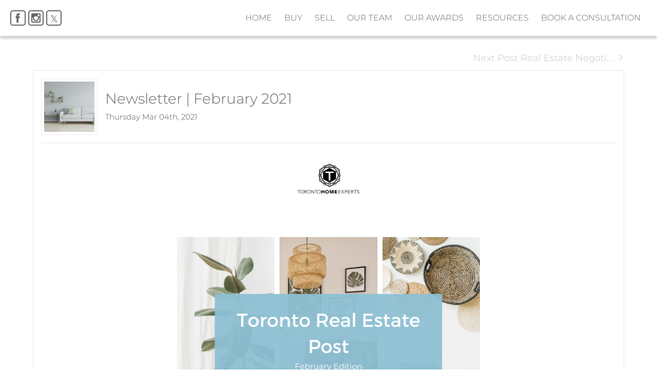

--- FILE ---
content_type: text/html; charset=UTF-8
request_url: https://torontohomeexperts.com/newsletter--february-2021
body_size: 100450
content:
<script>
    //to sync session from w4r to idxb server
    let urlsParams = new URLSearchParams(window.location.search);
    let paramObj = Object.fromEntries(urlsParams);
	if ((paramObj.create_idxb_session == 1) && (paramObj.redirect_back != '')) {
        //storing saaschat data in local storage
        let v_keys = ['saaschat_visitor_id','saaschat_visitor_form'];
        v_keys.forEach(element => {
            let vid_key = Object.keys(paramObj).filter(v => v.startsWith(element));
            if(vid_key.length){
                vid_key = vid_key[0];
                let vid_value = paramObj[vid_key];
                if(vid_key != null && vid_value != null){
                    localStorage.setItem(vid_key, vid_value);
                    delete paramObj[vid_key];
                }
            }
        });
        //storing user_data in local storage
        let redirect_back = paramObj.redirect_back;
        delete paramObj['create_idxb_session'];
        delete paramObj['redirect_back'];
        localStorage.setItem("user_data", JSON.stringify(paramObj));
        window.location = redirect_back;
	}
    const removeWaiterJs = 0; 
</script>
<!doctype html>
<html class="no-js userCunstom w4rFrontend          " lang="en" xmlns="https://www.w3.org/1999/xhtml" xmlns:fb="https://ogp.me/ns/fb#" id="w4rPage_id_newsletter--february-2021">

<script>
	var enable_rate_listings = false;
    var isUserLoggedIn = false;
    var isLiveChatEnabled = 0;
    var brokerage =  "";
    var idxb_url = "";
                enable_rate_listings = true;
    </script>
<head>
<meta charset="UTF-8">
<meta name="referrer" content="no-referrer-when-downgrade">
<meta http-equiv="X-UA-Compatible" content="IE=edge">
<title>
    Alex Kluge and  Elaine Mok | Newsletter | February 2021</title>
<meta name="robots" content="index, follow">
<meta name="author" content="Alex Kluge and  Elaine Mok" />
<meta name="description" content="Happy February from the Toronto Home Experts team!How are we at the end of February already? A lot has happened in Toronto a short period of time – schools ha" />
<meta name="keywords" content="Newsletter | February 2021" />
<meta name="Copyright" content="" />
<meta name="viewport" content="width=device-width, initial-scale=1">
<meta name="format-detection" content="telephone=no">
<meta property="og:title" content="Alex Kluge and  Elaine Mok | Newsletter | February 2021"/>
<meta property="og:url" content="https://torontohomeexperts.com/newsletter--february-2021/"/>
<meta property="og:description" content="Happy February from the Toronto Home Experts team!How are we at the end of February already? A lot has happened in Toronto a short period of time – schools ha"/>
    <meta property="og:type" content="article" />  
    <meta property="og:image" content="https://d101qgvxw5fp3p.cloudfront.net/site/99007949/assets/uploads/blog/o_20210304161214_Website_Blog_Image_(7).png" />
    <meta property="og:image:url" content="https://d101qgvxw5fp3p.cloudfront.net/site/99007949/assets/uploads/blog/o_20210304161214_Website_Blog_Image_(7).png" />
    <meta property="og:image:secure_url" content="https://d101qgvxw5fp3p.cloudfront.net/site/99007949/assets/uploads/blog/o_20210304161214_Website_Blog_Image_(7).png" />     
<link rel="icon" href="https://d101qgvxw5fp3p.cloudfront.net/site/99007949/assets/uploads/theme/fav_t_hexagon_favicon_16_pixels_MGVVka.ico" type="image/x-icon" />
<link rel="shortcut icon" href="https://d101qgvxw5fp3p.cloudfront.net/site/99007949/assets/uploads/theme/fav_t_hexagon_favicon_16_pixels_MGVVka.ico" />
<link rel="apple-touch-icon" sizes="128x128" href="https://d101qgvxw5fp3p.cloudfront.net/site/99007949/assets/uploads/theme/fav_t_hexagon_favicon_16_pixels_MGVVka.ico">

<input type="hidden" value="newsletter--february-2021"  name="currentwebpagename" id="currentwebpagename" /><link href="https://d101qgvxw5fp3p.cloudfront.net/site/99007949/assets/uploads/theme/w4r__20240307085919_v13922105_3107.css" rel="stylesheet" type="text/css">

<link href="application/layouts/scripts/themes/trailblazer/css/w4ruserarea.css?v=1769017806" rel="stylesheet" type="text/css">

<link href="application/layouts/scripts/themes/trailblazer/css/print.css?v=1769017806" rel="stylesheet" media="print"><link rel="stylesheet" href="//cdnjs.cloudflare.com/ajax/libs/toastr.js/latest/css/toastr.min.css">
<style>
    .grecaptcha-badge { visibility: hidden; }
</style>
<link rel="alternate" href="https://torontohomeexperts.com/newsletter--february-2021" hreflang="en-ca"/>

<link rel="canonical" href="https://torontohomeexperts.com/newsletter--february-2021"/>
<script type="text/javascript">
    // Fix for Firefox/Chorme/IE autofocus CSS bug - Dnt Remove this Tag 
    // //Autofocus should apply after the styles are applied (some pages scroll down sometimes after loading, some pages have flash of unstyled content
    // See: SHAM
</script>

<script>
var loadSaasChat = false;
window.onstorage = () => {
    var message=JSON.parse(localStorage.getItem('app-message'));
    if (!message) return; // ignore empty msg or msg reset
    if (message.command == 'user-email-verified' && !window.location.pathname.includes("email-verification")){
        localStorage.removeItem('app-message');
        if(!isUserLoggedIn && message.data.status == 200){
            $(".pageLoader").show();
            $.ajax({
                type: "POST",
                url: 'ajaxsetuserdata',
                data:message.data.data,
                success: function (res) {
                    if(res == 1 && !removeWaiterJs){
                       waiter.identity(message.data.data.contact_id,{
                            first_name: message.data.data.first_name,
                            last_name: message.data.data.last_name,
                            email: message.data.data.email,
                        });

                        waiter.event("logged_in", {
                            user_id: message.data.data.contact_id,
                            first_name: message.data.data.first_name,
                            last_name: message.data.data.last_name,
                            email: message.data.data.email,
                        });
                    }
                    
                    window.location.reload();
                    $(".pageLoader").show();
                }
            });
        }else{
            // window.location.reload();
            // $(".pageLoader").show();
        }
            
    }
};
/**Sample call like : message_broadcast({'command':'user-email-verified',data : ''}) */
function message_broadcast(message)
{
    localStorage.removeItem('app-message');
    if(message.command == "waiter-js-loaded"){
        /**load saaschat*/
        loadSaasChat = true;
    }else{
        localStorage.setItem('app-message',JSON.stringify(message));
    }
}

var $w4rbounceloader = '<div class="loadingBar"><div class="bounce1"></div><div class="bounce2"></div><div class="bounce3"></div></div>';
</script>
<style>
	.userCunstom #fr_Pages .footer-nav li .elmNav{
		color:#666666;
	}
	.userCunstom #fl_Pages .footer-nav li .elmNav{
		color:#666666;
	}
	.userCunstom #fc_Pages .footer-nav li .elmNav{
		color:#000000;
	}
	.userCunstom .viewon-map .viewOnMap,
	.userCunstom .viewon-map .viewOnMap:hover{
		color:#666666;
	}
</style>
    <!-- BEGIN idx snippet -->
    <script type="text/javascript">
        window.idxjsSettings = { "token": "7ed133bd29a511ad00d1a6a8e2ad8fe609e84e67c32adaf3d8aa37437b2c8e6f" };

                    // Update idxjsSettings if idxjs_apiurl is provided
            window.idxjsSettings.api_server = "https://coreapi.web4realty.com";
            window.idxjsSettings.platform = "web4realty";
            </script>
    <script type="module" src="https://idxjs.web4realty.com/" defer></script>
    <!-- END idx snippet -->
     
        <script src="https://www.google.com/recaptcha/api.js?render=6LeFwOkqAAAAAMuRbH4V397HU-E2jaR4uuciNj8d"></script>
        <script>
            window.recaptcha = {
                isActive: true,
                publicKey: "6LeFwOkqAAAAAMuRbH4V397HU-E2jaR4uuciNj8d",
            }
        </script>
    </head>



<body id="default-theme" class="   no_menu_images web4realty-wrap footerCalltoAction_    disabled_listings_portal    listingDetailsBottomBar__hidden  blogcomm" wow-type="signup"> 
<input type="hidden" id="isIdx" value="0"><input type="hidden" id="checkbrokerage" value=" __ ">
<input type="hidden" id="termsTrigger" value="">
<div class="pageLoader"><div class="loadingBar"><div class="bounce1"></div><div class="bounce2"></div><div class="bounce3"></div></div></div>
<div class="wrapper">
  <section id="main">
  	<input type="hidden" value=""  name="w4r_baseUrl" id="w4r_baseUrl" />
    <input type="hidden" value=""  name="baseUrl" id="baseUrl" />
    <input type="hidden" value="https://torontohomeexperts.com"  name="completeBaseUrl" id="completeBaseUrl" />
        <input type="hidden" value="$"  name="currency" id="currency" />
        <input type="hidden" value=""  name="recaptcha_site_keyElement" id="recaptcha_site_keyElement" />
        <input type="hidden" value=""  name="GEventTrackId" id="GEventTrackId" />
        <input type="hidden" value=""  name="fbConversionEvent" id="fbConversionEvent" />
        <input type="hidden" value=""  name="showdummycontent" id="showdummycontent" />
    

	<header class="row main-header2 noPreh    mbhead_ menuLayout_Horizontal ">


<input type="hidden" class="parentNavImgSpace" value="w4rw4rw4rw4r" />

     
  
  
  
           
	              
            <div class="sticky-container row">                                  
                    <span class="navBtn right" data-type="right" href="javascript:void(0);" rel="nofollow" area-label="Menu Button">
                    	<span></span>
                                            </span>
                          <nav class="top-nav row topnav_loc_right right menu_withTpBar w4rNav_right menu_width_100   topnaveImg_left">
                          		
                                																																                                
                                								                                <span itemscope itemtype="https://schema.org/Organization"><link itemprop="url" href=""><div class="nav_ul social_wraper social_inMenu_left"><div><ul class="top-social col-6 socialSet rnd-cor vire w4r-topSocial-left"><li><a itemprop="sameAs" href="https://www.facebook.com/TorontoHomeExperts/" target="_blank" title="Facebook"><i class="ico-facebook grey ico-xsmall"></i></a></li><li><a itemprop="sameAs" href="https://www.instagram.com/torontohomeexperts/" target="_blank" title="Instagram"><i class="ico-instagram grey ico-xsmall"></i></a></li><li><a itemprop="sameAs" href="https://twitter.com/TOhomeexperts" target="_blank" title="Twitter"><i class="ico-twitter grey ico-xsmall"></i></a></li></ul></div></div></span>                                
                                <ul class="nav_ul_top  container w4r-menu-right ">
                                        
                                   	<li class=" " id="w4r668"><a class="elmNav  "  href="https://torontohomeexperts.com/home"  title="Home" ><span class="nv_text">Home</span></a></li><li class="drop-menu  " id="w4r606"><a class="elmNav nocallbackClass  "   title="Buy" ><span class="nv_text">Buy </span></a><i class="ico-right-arrow-thin grey"></i><ul class="prehNav pull-right  _  " data-type="" data-space="___" data-imgwidth="auto"><li  class=" imgNot" id="w4r605"><a class="elmNav "  href="https://torontohomeexperts.com/home-search"  title="HOME SEARCH"><span class="nv_text">HOME SEARCH</span></a></li></ul></li><li class="drop-menu  " id="w4r612"><a class="elmNav   "   href="https://torontohomeexperts.com/sell"  title="Sell" ><span class="nv_text">Sell </span></a><i class="ico-right-arrow-thin grey"></i><ul class="prehNav pull-right  _  " data-type="" data-space="___" data-imgwidth="auto"><li  class=" imgNot" id="w4r617"><a class="elmNav "  href="https://torontohomeexperts.com/free-home-evaluation"  title="Free Home Evaluation"><span class="nv_text">Free Home Evaluation</span></a></li><li  class=" imgNot" id="w4r641"><a class="elmNav "  href="https://torontohomeexperts.com/recentlysoldhomes"  title="Recently Sold Homes"><span class="nv_text">Recently Sold Homes</span></a></li></ul></li><li class="drop-menu  " id="w4r731"><a class="elmNav nocallbackClass  "   title="Our Team" ><span class="nv_text">Our Team </span></a><i class="ico-right-arrow-thin grey"></i><ul class="prehNav pull-right  _  " data-type="" data-space="___" data-imgwidth="auto"><li  class=" imgNot" id="w4r732"><a class="elmNav "  href="https://torontohomeexperts.com/meet-the-team"  title="Meet the Team"><span class="nv_text">Meet the Team</span></a></li><li  class=" imgNot" id="w4r616"><a class="elmNav "  href="https://torontohomeexperts.com/contactus"  title="Contact Us"><span class="nv_text">Contact Us</span></a></li></ul></li><li class=" " id="w4r733"><a class="elmNav  "  href="https://torontohomeexperts.com/our-awards"  title="Our Awards" ><span class="nv_text">Our Awards</span></a></li><li class="drop-menu  " id="w4r736"><a class="elmNav nocallbackClass  "   title="Resources" ><span class="nv_text">Resources </span></a><i class="ico-right-arrow-thin grey"></i><ul class="prehNav pull-right  _  " data-type="" data-space="___" data-imgwidth="auto"><li  class=" imgNot" id="w4r710"><a class="elmNav "  href="https://torontohomeexperts.com/blog"  title="Blog"><span class="nv_text">Blog</span></a></li><li  class=" imgNot" id="w4r735"><a class="elmNav "  href="https://torontohomeexperts.com/webinars"  title="Webinars"><span class="nv_text">Webinars</span></a></li><li  class=" imgNot" id="w4r737"><a class="elmNav "  href="https://torontohomeexperts.com/trades-and-services"  title="Trades and Services"><span class="nv_text">Trades and Services</span></a></li><li  class=" imgNot" id="w4r727"><a class="elmNav "  href="https://torontohomeexperts.com/chmc-insurance-calculator"  title="CHMC Insurance Calculator"><span class="nv_text">CHMC Insurance Calculator</span></a></li><li  class=" imgNot" id="w4r726"><a class="elmNav "  href="https://torontohomeexperts.com/land-transfer-tax-calculator"  title="Land Transfer Tax Calculator"><span class="nv_text">Land Transfer Tax Calculator</span></a></li><li  class=" imgNot" id="w4r724"><a class="elmNav "  href="https://torontohomeexperts.com/mortgage-calculator2"  title="Mortgage Calculator"><span class="nv_text">Mortgage Calculator</span></a></li><li  class=" imgNot" id="w4r725"><a class="elmNav "  href="https://torontohomeexperts.com/mortgage-affordability-calculator"  title="Mortgage Affordability Calculator"><span class="nv_text">Mortgage Affordability Calculator</span></a></li></ul></li><li class=" " id="w4r770"><a class="elmNav  "  href="https://calendly.com/alexkluge"  rel="nofollow" target="_blank" title="BOOK A CONSULTATION" ><span class="nv_text">BOOK A CONSULTATION</span></a></li>                                </ul>
                                
                                                                        
                                                                
                                                                                                                                                          </nav>
       </div>  
  </header>
	<section id="fullscreen-maindata"><div id="pageManager" class="content-area">



          
   <div class="row sect">
      <div class="container main-content post-detail"> 
      	
        <form action="" id="nextpreFrm">
            <ul class="pagination2 container">
            	                                <li class="next-page"><a href="real-estate-negotiations-in-the-21st-century">Next Post Real Estate Negoti...<i class="ico-right-arrow-thick1 ico-xxsmall"></i></a></li>
                            </ul>
        </form>
        <!-- side bar --> 
        <!-- ////// if no side bar enabled then use class col-12 instead of col-left for the body content area web4realty-->
        <div class="body-content blog-post">
          
          <article class="widget left-image" itemscope="NewsArticle" itemtype="http://schema.org/NewsArticle">
	<meta itemscope="WebPage" itemprop="mainEntityOfPage"  itemType="https://schema.org/WebPage" itemid="https://google.com/article"/>
          <div class="postDet_head">
          	 				<div class="post-image a">
                	<span itemprop="image" itemscope="ImageObject" itemtype="https://schema.org/ImageObject">
                    <img src="https://d101qgvxw5fp3p.cloudfront.net/site/99007949/assets/uploads/blog/20210304161214_Website_Blog_Image_(7).png" title="Newsletter | February 2021" alt="Newsletter | February 2021">
                    	<meta itemprop="url" content="https://d101qgvxw5fp3p.cloudfront.net/site/99007949/assets/uploads/blog/20210304161214_Website_Blog_Image_(7).png">
                        <meta itemprop="width" content="200">
                        <meta itemprop="height" content="200">
                    </span>
                </div>
				              <div class="post-t">  
                <h1 class="post-title h1" itemprop="headline">Newsletter | February 2021</h1>
                <p class="p-date">Thursday Mar 04th, 2021 </p>
                </div>  
                <a class="a2a_dd shareme post-share" title="Share" target="_blank" src="https://d101qgvxw5fp3p.cloudfront.net/site/99007949/assets/uploads/blog/o_20210304161214_Website_Blog_Image_(7).png" data-a2a-media="https://d101qgvxw5fp3p.cloudfront.net/site/99007949/assets/uploads/blog/o_20210304161214_Website_Blog_Image_(7).png" data-a2a-url="torontohomeexperts.com/newsletter--february-2021" data-a2a-title="Newsletter | February 2021"><i class="ico-share2"></i>Share</a>   
            </div>      
                        
            <hr>
           
            	<div class="post-desc details" itemprop="description">
             		<div style="font-family: Times; margin: 0px auto; max-width: 600px;">
<table align="center" border="0" cellpadding="0" cellspacing="0" role="presentation" style="border-collapse: collapse; width: 600px;">
	<tbody>
		<tr>
			<td style="border-collapse: collapse; border-width: 0px; border-style: none; border-color: rgb(0, 0, 0); direction: ltr; font-size: 0px; padding: 5px; text-align: center;">
			<div class="mj-column-per-100 mj-outlook-group-fix" style="max-width: 100%; width: 590px; text-align: left; direction: ltr; display: inline-block; vertical-align: top;">
			<table border="0" cellpadding="0" cellspacing="0" role="presentation" style="border-collapse: collapse;" width="100%">
				<tbody>
					<tr>
						<td style="border-collapse: collapse; border-width: initial; border-style: none; border-color: initial; vertical-align: top; padding: 0px;">
						<table border="0" cellpadding="0" cellspacing="0" role="presentation" style="border-collapse: collapse;" width="100%">
							<tbody>
								<tr>
									<td align="center" class="gr-mlimage-hifrxs gr-mlimage-muwech" style="border-collapse: collapse; padding: 20px; word-break: break-word; height: 0px !important;">
									<table border="0" cellpadding="0" cellspacing="0" role="presentation" style="border-collapse: collapse; border-spacing: 0px;">
										<tbody>
											<tr>
												<td style="border-collapse: collapse; width: 120px;"><img alt="Toronto Home Experts" height="auto" data-original="https://m.gr-cdn-6.com/getresponse-Siqo3/photos/5c3ec694-d44c-44b7-8057-5672d18417c5.png" style="border: 0px; height: auto; line-height: 13px; outline: none; box-sizing: border-box; display: block; width: 120px; font-size: 13px;" width="120" /></td>
											</tr>
										</tbody>
									</table>
									</td>
								</tr>
							</tbody>
						</table>
						</td>
					</tr>
				</tbody>
			</table>
			</div>
			</td>
		</tr>
	</tbody>
</table>
</div>

<div style="font-family: Times; margin: 0px auto; max-width: 600px;">
<table align="center" border="0" cellpadding="0" cellspacing="0" role="presentation" style="border-collapse: collapse; width: 600px;">
	<tbody>
		<tr>
			<td style="border-collapse: collapse; border-width: 0px; border-style: none; border-color: rgb(0, 0, 0); direction: ltr; font-size: 0px; padding: 5px 0px; text-align: center;">
			<div class="mj-column-per-100 mj-outlook-group-fix" style="max-width: 100%; width: 600px; text-align: left; direction: ltr; display: inline-block; vertical-align: top;">
			<table border="0" cellpadding="0" cellspacing="0" role="presentation" style="border-collapse: collapse;" width="100%">
				<tbody>
					<tr>
						<td style="border-collapse: collapse; border-width: initial; border-style: none; border-color: initial; vertical-align: top; padding: 0px;">
						<table border="0" cellpadding="0" cellspacing="0" role="presentation" style="border-collapse: collapse;" width="100%">
							<tbody>
								<tr>
									<td align="center" class="gr-mlimage-hifrxs gr-mlimage-itnbks" style="border-collapse: collapse; padding: 0px; word-break: break-word; height: 393.333px !important;">
									<table border="0" cellpadding="0" cellspacing="0" role="presentation" style="border-collapse: collapse; border-spacing: 0px;">
										<tbody>
											<tr>
												<td style="border-collapse: collapse; width: 590px;"><img alt="" height="auto" data-original="https://m.gr-cdn-6.com/getresponse-Siqo3/photos/18ded23c-c81a-4c3b-8b2d-c930f13b766d.png" style="border: 0px none rgb(0, 0, 0); height: auto; line-height: 13px; outline: none; box-sizing: border-box; border-radius: 0px; display: block; width: 590px; font-size: 13px;" width="590" /></td>
											</tr>
										</tbody>
									</table>
									</td>
								</tr>
								<tr>
									<td align="left" class="gr-mltext-xfxklo gr-mltext-jdwqyf" style="border-collapse: collapse; padding: 20px; word-break: break-word;">
									<div style="font-family: Ubuntu, Helvetica, Arial, sans-serif; font-size: 13px; line-height: 1.6;">
									<p style="margin: 0px; font-family: Arial; font-size: 14px;"><span style="font-size: 18px;"><span style="font-family: Montserrat, Verdana, sans-serif;">Happy February from the Toronto Home Experts team!</span></span></p>

									<p style="margin: 0px; font-family: Arial; font-size: 14px;">&nbsp;</p>

									<p style="margin: 0px; font-family: Arial; font-size: 14px;"><span class="text-color"><span style="font-family: Montserrat, Verdana, sans-serif;">How are we at the end of February already? A lot has happened in Toronto a short period of time &ndash; schools have re-opened, businesses in some areas outside of Toronto have been allowed to open their doors again (with restrictions) and with no surprise, the real estate market is still red hot.&nbsp;<strong>Tune into Alex&rsquo;s breakdown of the January numbers</strong>&nbsp;to get an idea of not only where we are currently at in the market, but where we predict the market to go for the remainder of 2021.</span></span></p>

									<p style="margin: 0px; font-family: Arial; font-size: 14px;"><span style="font-family: Montserrat, Verdana, sans-serif;">&nbsp;</span></p>

									<p style="margin: 0px; font-family: Arial; font-size: 14px;"><span style="font-family: Montserrat, Verdana, sans-serif;">Despite the stiff competition on most properties and areas in the GTA, we are still managing to help our buyer achieve success. For our sellers, we have proven strategies to set you up to take advantage of today&rsquo;s seller&rsquo;s market. We would love to chat with you if you are thinking of making a move this year, because</span><span style="font-family: Montserrat, Verdana, sans-serif;"><span class="text-color"><strong>&nbsp;timing is very important to ensure a smooth sale.&nbsp;</strong></span></span></p>

									<p style="margin: 0px; font-family: Arial; font-size: 14px;"><span style="font-family: Montserrat, Verdana, sans-serif;">&nbsp;</span></p>

									<p style="margin: 0px; font-family: Arial; font-size: 14px;"><span class="text-color"><span style="font-family: Montserrat, Verdana, sans-serif;">Lastly, we wanted to share with you that we have chosen to support&nbsp;<strong>Covenant House Toronto</strong>&nbsp;this year. Your support of our business will in turn support youth overcoming challenges of homelessness, abuse, human trafficking, and mental illness in finding shelter and transitional housing. We are looking forward to being able to contribute to the efforts this vital organization is making in providing hot meals, safe shelter, and life skills training for our future neighbours. Look for future updates on our progress and the impact we will be making!</span></span></p>
									</div>
									</td>
								</tr>
								<tr>
									<td align="center" style="border-collapse: collapse; padding: 15px; word-break: break-word;" vertical-align="middle">
									<table border="0" cellpadding="0" cellspacing="0" role="presentation" style="line-height: 0px;">
										<tbody>
											<tr>
												<td align="center" bgcolor="#8EC1D4" role="presentation" style="border-collapse: collapse; border: 0px none rgb(0, 0, 0); border-radius: 5px; cursor: auto; background: rgb(142, 193, 212); word-break: break-word;" valign="middle"><a href="https://calendly.com/alexkluge/30min?month=2021-01&amp;utm_source=getresponse&amp;utm_medium=email&amp;utm_campaign=toronto_home_experts_newsletter&amp;utm_content=Toronto%20Real%20Estate%20Post%3A%20February%20Edition" style="display: inline-block; background-image: initial; background-position: initial; background-size: initial; background-repeat: initial; background-attachment: initial; background-origin: initial; background-clip: initial; color: rgb(255, 255, 255); font-family: Montserrat, Verdana, sans-serif; font-size: 16px; line-height: 16px; margin: 0px; text-decoration-line: none; padding: 12px; border-radius: 5px;" target="_blank">Book A Time To Chat</a></td>
											</tr>
										</tbody>
									</table>
									</td>
								</tr>
								<tr>
									<td style="border-collapse: collapse; padding: 20px; word-break: break-word;">
									<p style="margin: 0px auto; border-top: 2px solid rgb(233, 233, 233); font-size: 1px; width: 560px;">&nbsp;</p>
									</td>
								</tr>
							</tbody>
						</table>
						</td>
					</tr>
				</tbody>
			</table>
			</div>
			</td>
		</tr>
	</tbody>
</table>
</div>

<div style="font-family: Times; margin: 0px auto; max-width: 600px;">
<table align="center" border="0" cellpadding="0" cellspacing="0" role="presentation" style="border-collapse: collapse; width: 600px;">
	<tbody>
		<tr>
			<td style="border-collapse: collapse; border-width: 0px; border-style: none; border-color: rgb(0, 0, 0); direction: ltr; font-size: 0px; padding: 5px 0px; text-align: center;">
			<div class="mj-column-per-100 mj-outlook-group-fix" style="max-width: 100%; width: 600px; text-align: left; direction: ltr; display: inline-block; vertical-align: top;">
			<table border="0" cellpadding="0" cellspacing="0" role="presentation" style="border-collapse: collapse;" width="100%">
				<tbody>
					<tr>
						<td style="border-collapse: collapse; border-width: initial; border-style: none; border-color: initial; vertical-align: top; padding: 0px;">
						<table border="0" cellpadding="0" cellspacing="0" role="presentation" style="border-collapse: collapse;" width="100%">
							<tbody>
								<tr>
									<td align="center" class="gr-mlimage-hifrxs gr-mlimage-asfwtj" style="border-collapse: collapse; padding: 0px; word-break: break-word; height: 400px !important;">
									<table border="0" cellpadding="0" cellspacing="0" role="presentation" style="border-collapse: collapse; border-spacing: 0px;">
										<tbody>
											<tr>
												<td style="border-collapse: collapse; width: 600px;"><img alt="" height="auto" data-original="https://m.gr-cdn-6.com/getresponse-Siqo3/photos/0b725847-af28-4042-87e7-48e6032dc967.png" style="border: 0px none rgb(0, 0, 0); height: auto; line-height: 13px; outline: none; box-sizing: border-box; border-radius: 0px; display: block; width: 600px; font-size: 13px;" width="600" /></td>
											</tr>
										</tbody>
									</table>
									</td>
								</tr>
								<tr>
									<td align="left" class="gr-mltext-xfxklo gr-mltext-kymcrd" style="border-collapse: collapse; padding: 20px; word-break: break-word;">
									<div style="font-family: Ubuntu, Helvetica, Arial, sans-serif; font-size: 13px; line-height: 1.6;">
									<p style="margin: 0px; font-family: Arial; font-size: 14px;"><span class="text-color"><span style="font-family: Montserrat, Verdana, sans-serif;">Is the Spring market already here? In the video&nbsp;<strong>we discuss what is going on with the market right now,&nbsp;</strong>what is causing&nbsp;the current conditions&nbsp;and what this means for you as a buyer or seller or&nbsp;homeowner.</span></span></p>

									<p style="margin: 0px; font-family: Arial; font-size: 14px;"><span style="font-family: Montserrat, Verdana, sans-serif;">&nbsp;</span></p>

									<p style="margin: 0px; font-family: Arial; font-size: 14px;"><span class="text-color"><span style="font-family: Montserrat, Verdana, sans-serif;">We&nbsp;also&nbsp;dive into some&nbsp;<strong>predictions for 2021&nbsp;</strong>and what this year has in store for us.</span></span></p>
									</div>
									</td>
								</tr>
								<tr>
									<td align="center" style="border-collapse: collapse; padding: 15px; word-break: break-word;" vertical-align="middle">
									<table border="0" cellpadding="0" cellspacing="0" role="presentation" style="line-height: 0px;">
										<tbody>
											<tr>
												<td align="center" bgcolor="#8EC1D4" role="presentation" style="border-collapse: collapse; border: 0px none rgb(0, 0, 0); border-radius: 5px; cursor: auto; background: rgb(142, 193, 212); word-break: break-word;" valign="middle"><a href="https://www.youtube.com/watch?v=j4CEEj_QSTY&amp;t=34s&amp;utm_source=getresponse&amp;utm_medium=email&amp;utm_campaign=toronto_home_experts_newsletter&amp;utm_content=Toronto%20Real%20Estate%20Post%3A%20February%20Edition" style="display: inline-block; background-image: initial; background-position: initial; background-size: initial; background-repeat: initial; background-attachment: initial; background-origin: initial; background-clip: initial; color: rgb(255, 255, 255); font-family: Montserrat, Verdana, sans-serif; font-size: 16px; line-height: 16px; margin: 0px; text-decoration-line: none; padding: 12px; border-radius: 5px;" target="_blank">Watch Our Video</a></td>
											</tr>
										</tbody>
									</table>
									</td>
								</tr>
							</tbody>
						</table>
						</td>
					</tr>
				</tbody>
			</table>
			</div>
			</td>
		</tr>
	</tbody>
</table>
</div>

<div style="font-family: Times; margin: 0px auto; max-width: 600px;">
<table align="center" border="0" cellpadding="0" cellspacing="0" role="presentation" style="border-collapse: collapse; width: 600px;">
	<tbody>
		<tr>
			<td style="border-collapse: collapse; border-width: 0px; border-style: none; border-color: rgb(0, 0, 0); direction: ltr; font-size: 0px; padding: 5px; text-align: center;">
			<div class="mj-column-per-50 mj-outlook-group-fix" style="max-width: 50%; width: 295px; text-align: left; direction: ltr; display: inline-block; vertical-align: top;">
			<table border="0" cellpadding="0" cellspacing="0" role="presentation" style="border-collapse: collapse;" width="100%">
				<tbody>
					<tr>
						<td style="border-collapse: collapse; border-width: initial; border-style: none; border-color: initial; vertical-align: top; padding: 0px;">
						<table border="0" cellpadding="0" cellspacing="0" role="presentation" style="border-collapse: collapse;" width="100%">
							<tbody>
								<tr>
									<td align="center" class="gr-mlimage-hifrxs gr-mlimage-vjnnaq" style="border-collapse: collapse; padding: 5px; word-break: break-word; height: 277px !important;">
									<table border="0" cellpadding="0" cellspacing="0" role="presentation" style="border-collapse: collapse; border-spacing: 0px;">
										<tbody>
											<tr>
												<td style="border-collapse: collapse; width: 277px;"><img alt="" height="auto" data-original="https://m.gr-cdn-6.com/getresponse-Siqo3/photos/7f9139fe-e496-4dcf-aed2-c8f9cd2b378f.png" style="border: 0px none rgb(0, 0, 0); height: auto; line-height: 13px; outline: none; box-sizing: border-box; border-radius: 0px; display: block; width: 277px; font-size: 13px;" width="277" /></td>
											</tr>
										</tbody>
									</table>
									</td>
								</tr>
							</tbody>
						</table>
						</td>
					</tr>
				</tbody>
			</table>
			</div>

			<div class="mj-column-per-50 mj-outlook-group-fix" style="max-width: 50%; width: 295px; text-align: left; direction: ltr; display: inline-block; vertical-align: top;">
			<table border="0" cellpadding="0" cellspacing="0" role="presentation" style="border-collapse: collapse;" width="100%">
				<tbody>
					<tr>
						<td style="border-collapse: collapse; border-width: initial; border-style: none; border-color: initial; vertical-align: top; padding: 0px;">
						<table border="0" cellpadding="0" cellspacing="0" role="presentation" style="border-collapse: collapse;" width="100%">
							<tbody>
								<tr>
									<td align="center" class="gr-mlimage-hifrxs gr-mlimage-lqyrlx" style="border-collapse: collapse; padding: 5px; word-break: break-word; height: 277px !important;">
									<table border="0" cellpadding="0" cellspacing="0" role="presentation" style="border-collapse: collapse; border-spacing: 0px;">
										<tbody>
											<tr>
												<td style="border-collapse: collapse; width: 277px;"><img alt="" height="auto" data-original="https://m.gr-cdn-6.com/getresponse-Siqo3/photos/a9cf6f15-fc35-4baa-928c-dcad7707635c.png" style="border: 0px none rgb(0, 0, 0); height: auto; line-height: 13px; outline: none; box-sizing: border-box; border-radius: 0px; display: block; width: 277px; font-size: 13px;" width="277" /></td>
											</tr>
										</tbody>
									</table>
									</td>
								</tr>
							</tbody>
						</table>
						</td>
					</tr>
				</tbody>
			</table>
			</div>
			</td>
		</tr>
	</tbody>
</table>
</div>

<div style="font-family: Times; margin: 0px auto; max-width: 600px;">
<table align="center" border="0" cellpadding="0" cellspacing="0" role="presentation" style="border-collapse: collapse; width: 600px;">
	<tbody>
		<tr>
			<td style="border-collapse: collapse; border-width: 0px; border-style: none; border-color: rgb(0, 0, 0); direction: ltr; font-size: 0px; padding: 5px; text-align: center;">
			<div class="mj-column-per-100 mj-outlook-group-fix" style="max-width: 100%; width: 590px; text-align: left; direction: ltr; display: inline-block; vertical-align: top;">
			<table border="0" cellpadding="0" cellspacing="0" role="presentation" style="border-collapse: collapse;" width="100%">
				<tbody>
					<tr>
						<td style="border-collapse: collapse; border-width: initial; border-style: none; border-color: initial; vertical-align: top; padding: 0px;">
						<table border="0" cellpadding="0" cellspacing="0" role="presentation" style="border-collapse: collapse;" width="100%">
							<tbody>
								<tr>
									<td align="center" style="border-collapse: collapse; padding: 15px; word-break: break-word;" vertical-align="middle">
									<table border="0" cellpadding="0" cellspacing="0" role="presentation" style="line-height: 0px;">
										<tbody>
											<tr>
												<td align="center" bgcolor="#8EC1D4" role="presentation" style="border-collapse: collapse; border: 0px none rgb(0, 0, 0); border-radius: 5px; cursor: auto; background: rgb(142, 193, 212); word-break: break-word;" valign="middle"><a href="https://www.instagram.com/p/CLE_ES8Br5K/?utm_source=getresponse&amp;utm_medium=email&amp;utm_campaign=toronto_home_experts_newsletter&amp;utm_content=Toronto%20Real%20Estate%20Post%3A%20February%20Edition" style="display: inline-block; background-image: initial; background-position: initial; background-size: initial; background-repeat: initial; background-attachment: initial; background-origin: initial; background-clip: initial; color: rgb(255, 255, 255); font-family: Montserrat, Verdana, sans-serif; font-size: 16px; line-height: 16px; margin: 0px; text-decoration-line: none; padding: 12px; border-radius: 5px;" target="_blank">See More Stats</a></td>
											</tr>
										</tbody>
									</table>
									</td>
								</tr>
								<tr>
									<td style="border-collapse: collapse; padding: 20px; word-break: break-word;">
									<p style="margin: 0px auto; border-top: 2px solid rgb(233, 233, 233); font-size: 1px; width: 550px;">&nbsp;</p>
									</td>
								</tr>
							</tbody>
						</table>
						</td>
					</tr>
				</tbody>
			</table>
			</div>
			</td>
		</tr>
	</tbody>
</table>
</div>

<div style="font-family: Times; margin: 0px auto; max-width: 600px;">
<table align="center" border="0" cellpadding="0" cellspacing="0" role="presentation" style="border-collapse: collapse; width: 600px;">
	<tbody>
		<tr>
			<td style="border-collapse: collapse; border-width: 0px; border-style: none; border-color: rgb(0, 0, 0); direction: ltr; font-size: 0px; padding: 5px 0px; text-align: center;">
			<div class="mj-column-per-100 mj-outlook-group-fix" style="max-width: 100%; width: 600px; text-align: left; direction: ltr; display: inline-block; vertical-align: top;">
			<table border="0" cellpadding="0" cellspacing="0" role="presentation" style="border-collapse: collapse;" width="100%">
				<tbody>
					<tr>
						<td style="border-collapse: collapse; border-width: initial; border-style: none; border-color: initial; vertical-align: top; padding: 0px;">
						<table border="0" cellpadding="0" cellspacing="0" role="presentation" style="border-collapse: collapse;" width="100%">
							<tbody>
								<tr>
									<td align="center" class="gr-mlimage-hifrxs gr-mlimage-orqcaj" style="border-collapse: collapse; padding: 0px; word-break: break-word; height: 400px !important;">
									<table border="0" cellpadding="0" cellspacing="0" role="presentation" style="border-collapse: collapse; border-spacing: 0px;">
										<tbody>
											<tr>
												<td style="border-collapse: collapse; width: 600px;"><img alt="" height="auto" data-original="https://m.gr-cdn-6.com/getresponse-Siqo3/photos/4494c6da-dc6f-41bc-ae5c-58cd7945ee47.png" style="border: 0px none rgb(0, 0, 0); height: auto; line-height: 13px; outline: none; box-sizing: border-box; border-radius: 0px; display: block; width: 600px; font-size: 13px;" width="600" /></td>
											</tr>
										</tbody>
									</table>
									</td>
								</tr>
								<tr>
									<td align="left" class="gr-mltext-xfxklo gr-mltext-qbylnb" style="border-collapse: collapse; padding: 20px; word-break: break-word;">
									<div style="font-family: Ubuntu, Helvetica, Arial, sans-serif; font-size: 13px; line-height: 1.6;">
									<p style="margin: 0px; font-family: Arial; font-size: 14px;"><span style="font-size: 18px;"><span style="font-family: Montserrat, Verdana, sans-serif;">The Home Buying Process In A Nutshell</span></span></p>

									<p style="margin: 0px; font-family: Arial; font-size: 14px;">&nbsp;</p>

									<p style="margin: 0px; font-family: Arial; font-size: 14px;"><span style="font-family: Montserrat, Verdana, sans-serif;"><span class="text-color" style="color: rgb(75, 78, 82);"><span style="background-color: rgb(255, 255, 255);">Buying a house is likely one of the most expensive transactions you&rsquo;ll make to date, so it&rsquo;s important to know what you&rsquo;re getting into. Of course, each home buying transaction varies, but many steps are standard. We&#39;ve broken down this seemingly daunting and overwhelming task into 8 steps to help make the home buying process manageable, so you can make the best decisions possible!</span></span></span></p>

									<p style="margin: 0px; font-family: Arial; font-size: 14px;">&nbsp;</p>

									<p style="margin: 0px; font-family: Arial; font-size: 14px;"><span style="font-family: Montserrat, Verdana, sans-serif;"><span class="text-color" style="color: rgb(75, 78, 82);"><span style="background-color: rgb(255, 255, 255);">We&#39;ll explain all the nuances of home buying along the way, but here, we want to give you an idea of what to expect, so you&rsquo;ll feel confident as you step into your home buying journey. Let&rsquo;s dive in!</span></span></span></p>
									</div>
									</td>
								</tr>
								<tr>
									<td align="center" style="border-collapse: collapse; padding: 15px; word-break: break-word;" vertical-align="middle">
									<table border="0" cellpadding="0" cellspacing="0" role="presentation" style="line-height: 0px;">
										<tbody>
											<tr>
												<td align="center" bgcolor="#8EC1D4" role="presentation" style="border-collapse: collapse; border: 0px none rgb(0, 0, 0); border-radius: 5px; cursor: auto; background: rgb(142, 193, 212); word-break: break-word;" valign="middle"><a href="https://torontohomeexperts.com/buyers--the-home-buying-process?utm_source=getresponse&amp;utm_medium=email&amp;utm_campaign=toronto_home_experts_newsletter&amp;utm_content=Toronto%20Real%20Estate%20Post%3A%20February%20Edition" style="display: inline-block; background-image: initial; background-position: initial; background-size: initial; background-repeat: initial; background-attachment: initial; background-origin: initial; background-clip: initial; color: rgb(255, 255, 255); font-family: Montserrat, Verdana, sans-serif; font-size: 16px; line-height: 16px; margin: 0px; text-decoration-line: none; padding: 12px; border-radius: 5px;" target="_blank">Keep Reading</a></td>
											</tr>
										</tbody>
									</table>
									</td>
								</tr>
								<tr>
									<td style="border-collapse: collapse; padding: 20px; word-break: break-word;">
									<p style="margin: 0px auto; border-top: 2px solid rgb(233, 233, 233); font-size: 1px; width: 560px;">&nbsp;</p>
									</td>
								</tr>
							</tbody>
						</table>
						</td>
					</tr>
				</tbody>
			</table>
			</div>
			</td>
		</tr>
	</tbody>
</table>
</div>

<div style="font-family: Times; margin: 0px auto; max-width: 600px;">
<table align="center" border="0" cellpadding="0" cellspacing="0" role="presentation" style="border-collapse: collapse; width: 600px;">
	<tbody>
		<tr>
			<td style="border-collapse: collapse; border-width: 0px; border-style: none; border-color: rgb(0, 0, 0); direction: ltr; font-size: 0px; padding: 5px 0px; text-align: center;">
			<div class="mj-column-per-100 mj-outlook-group-fix" style="max-width: 100%; width: 600px; text-align: left; direction: ltr; display: inline-block; vertical-align: top;">
			<table border="0" cellpadding="0" cellspacing="0" role="presentation" style="border-collapse: collapse;" width="100%">
				<tbody>
					<tr>
						<td style="border-collapse: collapse; border-width: initial; border-style: none; border-color: initial; vertical-align: top; padding: 0px;">
						<table border="0" cellpadding="0" cellspacing="0" role="presentation" style="border-collapse: collapse;" width="100%">
							<tbody>
								<tr>
									<td align="center" class="gr-mlimage-hifrxs gr-mlimage-dtjhsq" style="border-collapse: collapse; padding: 0px; word-break: break-word; height: 400px !important;">
									<table border="0" cellpadding="0" cellspacing="0" role="presentation" style="border-collapse: collapse; border-spacing: 0px;">
										<tbody>
											<tr>
												<td style="border-collapse: collapse; width: 600px;"><img alt="" height="auto" data-original="https://m.gr-cdn-6.com/getresponse-Siqo3/photos/a3f67066-7a87-4c8d-8bb9-950e19bce407.png" style="border: 0px none rgb(0, 0, 0); height: auto; line-height: 13px; outline: none; box-sizing: border-box; border-radius: 0px; display: block; width: 600px; font-size: 13px;" width="600" /></td>
											</tr>
										</tbody>
									</table>
									</td>
								</tr>
								<tr>
									<td align="left" class="gr-mltext-xfxklo gr-mltext-eodagw" style="border-collapse: collapse; padding: 20px; word-break: break-word;">
									<div style="font-family: Ubuntu, Helvetica, Arial, sans-serif; font-size: 13px; line-height: 1.6;">
									<p style="margin: 0px; font-family: Arial; font-size: 14px;"><span style="font-size: 18px;"><span style="font-family: Montserrat, Verdana, sans-serif;">Grateful to help another seller client.</span></span></p>

									<p style="margin: 0px; font-family: Arial; font-size: 14px;">&nbsp;</p>

									<p style="margin: 0px; font-family: Arial; font-size: 14px;"><span style="font-family: Montserrat, Verdana, sans-serif;"><span class="text-color" style="color: rgb(34, 34, 34);"><span style="background-color: rgb(255, 255, 255);">&quot;Elaine has been my agent since my first home purchase (downtown condo). She is extremely knowledgeable and ready to answer the countless real estate questions I have. Elaine and Alex have recently helped me and my family sell both the aforementioned condo and our first house (and both over-asking price!). Although selling always is a combination of different factors and a little luck - I have complete trust in their real estate knowledge, expertise in marketing, and genuine moral support in some of the biggest decisions of our family life.&quot;</span></span></span><span style="font-family: Montserrat, Verdana, sans-serif;"><span class="text-color" style="color: rgb(68, 68, 68);"><span style="background-color: rgb(255, 255, 255);">&nbsp;Dali A.</span></span></span></p>
									</div>
									</td>
								</tr>
								<tr>
									<td align="center" style="border-collapse: collapse; padding: 15px; word-break: break-word;" vertical-align="middle">
									<table border="0" cellpadding="0" cellspacing="0" role="presentation" style="line-height: 0px;">
										<tbody>
											<tr>
												<td align="center" bgcolor="#8EC1D4" role="presentation" style="border-collapse: collapse; border: 0px none rgb(0, 0, 0); border-radius: 5px; cursor: auto; background: rgb(142, 193, 212); word-break: break-word;" valign="middle"><a href="https://www.google.com/search?q=toronto+home+experts&amp;oq=toronto+home+experts+&amp;aqs=chrome.0.69i59j35i39l2j69i64j69i60l2.3684j0j7&amp;sourceid=chrome&amp;ie=UTF-8&amp;utm_source=getresponse&amp;utm_medium=email&amp;utm_campaign=toronto_home_experts_newsletter&amp;utm_content=Toronto%20Real%20Estate%20Post%3A%20February%20Edition#lrd=0x882b33f2c51608d7:0x1c814e11c6190274,3,,," style="display: inline-block; background-image: initial; background-position: initial; background-size: initial; background-repeat: initial; background-attachment: initial; background-origin: initial; background-clip: initial; color: rgb(255, 255, 255); font-family: Montserrat, Verdana, sans-serif; font-size: 16px; line-height: 16px; margin: 0px; text-decoration-line: none; padding: 12px; border-radius: 5px;" target="_blank">Leave Your Own Review</a></td>
											</tr>
										</tbody>
									</table>
									</td>
								</tr>
								<tr>
									<td style="border-collapse: collapse; padding: 20px; word-break: break-word;">
									<p style="margin: 0px auto; border-top: 2px solid rgb(233, 233, 233); font-size: 1px; width: 560px;">&nbsp;</p>
									</td>
								</tr>
							</tbody>
						</table>
						</td>
					</tr>
				</tbody>
			</table>
			</div>
			</td>
		</tr>
	</tbody>
</table>
</div>

<div style="font-family: Times; margin: 0px auto; max-width: 600px;">
<table align="center" border="0" cellpadding="0" cellspacing="0" role="presentation" style="border-collapse: collapse; width: 600px;">
	<tbody>
		<tr>
			<td style="border-collapse: collapse; border-width: 0px; border-style: none; border-color: rgb(0, 0, 0); direction: ltr; font-size: 0px; padding: 5px 0px; text-align: center;">
			<div class="mj-column-per-100 mj-outlook-group-fix" style="max-width: 100%; width: 600px; text-align: left; direction: ltr; display: inline-block; vertical-align: top;">
			<table border="0" cellpadding="0" cellspacing="0" role="presentation" style="border-collapse: collapse;" width="100%">
				<tbody>
					<tr>
						<td style="border-collapse: collapse; border-width: initial; border-style: none; border-color: initial; vertical-align: top; padding: 0px;">
						<table border="0" cellpadding="0" cellspacing="0" role="presentation" style="border-collapse: collapse;" width="100%">
							<tbody>
								<tr>
									<td align="center" class="gr-mlimage-hifrxs gr-mlimage-ohedyd" style="border-collapse: collapse; padding: 0px; word-break: break-word; height: 400px !important;">
									<table border="0" cellpadding="0" cellspacing="0" role="presentation" style="border-collapse: collapse; border-spacing: 0px;">
										<tbody>
											<tr>
												<td style="border-collapse: collapse; width: 600px;"><img alt="" height="auto" data-original="https://m.gr-cdn-6.com/getresponse-Siqo3/photos/7d962099-7b7c-4c51-ad17-4454967583bd.png" style="border: 0px none rgb(0, 0, 0); height: auto; line-height: 13px; outline: none; box-sizing: border-box; border-radius: 0px; display: block; width: 600px; font-size: 13px;" width="600" /></td>
											</tr>
										</tbody>
									</table>
									</td>
								</tr>
								<tr>
									<td align="left" class="gr-mltext-xfxklo gr-mltext-gmcnnf" style="border-collapse: collapse; padding: 20px; word-break: break-word;">
									<div style="font-family: Ubuntu, Helvetica, Arial, sans-serif; font-size: 13px; line-height: 1.6;">
									<p style="margin: 0px; font-family: Arial; font-size: 14px;"><span style="font-size: 18px;"><span style="font-family: Montserrat, Verdana, sans-serif;">What our&nbsp;active&nbsp;buyers are looking for.</span></span></p>

									<p style="margin: 0px; font-family: Arial; font-size: 14px;"><span style="font-family: Montserrat, Verdana, sans-serif;">&nbsp;</span></p>

									<p style="margin: 0px; font-family: Arial; font-size: 14px;"><span class="text-color"><span style="font-family: Montserrat, Verdana, sans-serif;">We have buyers in our network actively looking to buy in the below areas.&nbsp;<strong>Is your home a match?&nbsp;Or do you know someone who is thinking of selling something similar who may be interested in talking to us?&nbsp;</strong>Give us a call today.</span></span></p>

									<p style="margin: 0px; font-family: Arial; font-size: 14px;"><span style="font-family: Montserrat, Verdana, sans-serif;">&nbsp;</span></p>

									<p style="margin: 0px; font-family: Arial; font-size: 14px;"><span style="font-family: Montserrat, Verdana, sans-serif;">Markham/Scarborough &ndash; 3BR detached with double car garage, finished basement, move-in condition up to $1.7M</span></p>

									<p style="margin: 0px; font-family: Arial; font-size: 14px;"><span style="font-family: Montserrat, Verdana, sans-serif;">&nbsp;</span></p>

									<p style="margin: 0px; font-family: Arial; font-size: 14px;"><span style="font-family: Montserrat, Verdana, sans-serif;">C04/W04 &ndash; 3BR detached with garage, built in the 1980s and onwards up to&nbsp;$2M</span></p>

									<p style="margin: 0px; font-family: Arial; font-size: 14px;"><span style="font-family: Montserrat, Verdana, sans-serif;">&nbsp;</span></p>

									<p style="margin: 0px; font-family: Arial; font-size: 14px;"><span style="font-family: Montserrat, Verdana, sans-serif;">Entertainment District - 1+Den condo up to $750k</span></p>

									<p style="margin: 0px; font-family: Arial; font-size: 14px;"><span style="font-family: Montserrat, Verdana, sans-serif;">&nbsp;</span></p>

									<p style="margin: 0px; font-family: Arial; font-size: 14px;"><span style="font-family: Montserrat, Verdana, sans-serif;">Mimico - 2BR condo with parking up to $800k</span></p>
									</div>
									</td>
								</tr>
								<tr>
									<td align="center" style="border-collapse: collapse; padding: 15px; word-break: break-word;" vertical-align="middle">
									<table border="0" cellpadding="0" cellspacing="0" role="presentation" style="line-height: 0px;">
										<tbody>
											<tr>
												<td align="center" bgcolor="#8EC1D4" role="presentation" style="border-collapse: collapse; border: 0px none rgb(0, 0, 0); border-radius: 5px; cursor: auto; background: rgb(142, 193, 212); word-break: break-word;" valign="middle"><a href="tel:416-495-2792" style="display: inline-block; background-image: initial; background-position: initial; background-size: initial; background-repeat: initial; background-attachment: initial; background-origin: initial; background-clip: initial; color: rgb(255, 255, 255); font-family: Montserrat, Verdana, sans-serif; font-size: 16px; line-height: 16px; margin: 0px; text-decoration-line: none; padding: 12px; border-radius: 5px;" target="_blank">Give Us A Call</a></td>
											</tr>
										</tbody>
									</table>
									</td>
								</tr>
								<tr>
									<td style="border-collapse: collapse; padding: 20px; word-break: break-word;">
									<p style="margin: 0px auto; border-top: 2px solid rgb(233, 233, 233); font-size: 1px; width: 560px;">&nbsp;</p>
									</td>
								</tr>
							</tbody>
						</table>
						</td>
					</tr>
				</tbody>
			</table>
			</div>
			</td>
		</tr>
	</tbody>
</table>
</div>

<div style="font-family: Times; margin: 0px auto; max-width: 600px;">
<table align="center" border="0" cellpadding="0" cellspacing="0" role="presentation" style="border-collapse: collapse; width: 600px;">
	<tbody>
		<tr>
			<td style="border-collapse: collapse; border-width: 0px; border-style: none; border-color: rgb(0, 0, 0); direction: ltr; font-size: 0px; padding: 5px 0px; text-align: center;">
			<div class="mj-column-per-100 mj-outlook-group-fix" style="max-width: 100%; width: 600px; text-align: left; direction: ltr; display: inline-block; vertical-align: top;">
			<table border="0" cellpadding="0" cellspacing="0" role="presentation" style="border-collapse: collapse;" width="100%">
				<tbody>
					<tr>
						<td style="border-collapse: collapse; border-width: initial; border-style: none; border-color: initial; vertical-align: top; padding: 0px;">
						<table border="0" cellpadding="0" cellspacing="0" role="presentation" style="border-collapse: collapse;" width="100%">
							<tbody>
								<tr>
									<td align="center" class="gr-mlimage-hifrxs gr-mlimage-snyvpa" style="border-collapse: collapse; padding: 0px; word-break: break-word; height: 400px !important;">
									<table border="0" cellpadding="0" cellspacing="0" role="presentation" style="border-collapse: collapse; border-spacing: 0px;">
										<tbody>
											<tr>
												<td style="border-collapse: collapse; width: 600px;"><img alt="" height="auto" data-original="https://m.gr-cdn-6.com/getresponse-Siqo3/photos/45d8e5a3-1932-4bfa-bde0-b9c1ace0cdd7.png" style="border: 0px none rgb(0, 0, 0); height: auto; line-height: 13px; outline: none; box-sizing: border-box; border-radius: 0px; display: block; width: 600px; font-size: 13px;" width="600" /></td>
											</tr>
										</tbody>
									</table>
									</td>
								</tr>
								<tr>
									<td align="left" class="gr-mltext-xfxklo gr-mltext-sitxti" style="border-collapse: collapse; padding: 20px; word-break: break-word;">
									<div style="font-family: Ubuntu, Helvetica, Arial, sans-serif; font-size: 13px; line-height: 1.6;">
									<p style="margin: 0px; font-family: Arial; font-size: 14px;"><span style="font-size: 18px;"><span style="font-family: Montserrat, Verdana, sans-serif;">Easy Chinese BBQ Pork</span></span></p>

									<p style="margin: 0px; font-family: Arial; font-size: 14px;">&nbsp;</p>

									<p style="margin: 0px; font-family: Arial; font-size: 14px;"><span style="font-family: Montserrat, Verdana, sans-serif;">Happy Lunar New Year! The Chinese celebrate the 16-day festival season by eating certain dishes for their symbolic meaning. In particular, food enjoyed on New Year&rsquo;s Eve is believed to bring good luck for the coming year. While Chinese BBQ Pork is not usually part of the special New Year&rsquo;s Even menu on its own, it is a common ingredient found in more complex dishes enjoyed by families during New Year gatherings and all year round.</span></p>
									</div>
									</td>
								</tr>
								<tr>
									<td align="center" class="gr-mlimage-hifrxs gr-mlimage-csoetx" style="border-collapse: collapse; padding: 0px; word-break: break-word; height: 196.875px !important;">
									<table border="0" cellpadding="0" cellspacing="0" role="presentation" style="border-collapse: collapse; border-spacing: 0px;">
										<tbody>
											<tr>
												<td style="border-collapse: collapse; width: 350px;"><img alt="" height="auto" data-original="https://m.gr-cdn-6.com/getresponse-Siqo3/photos/3c9a6b9a-6601-4b63-ab30-1452cf0d3a27.jpg" style="border: 0px none rgb(0, 0, 0); height: auto; line-height: 13px; outline: none; box-sizing: border-box; border-radius: 0px; display: block; width: 350px; font-size: 13px;" width="350" /></td>
											</tr>
										</tbody>
									</table>
									</td>
								</tr>
								<tr>
									<td align="center" style="border-collapse: collapse; padding: 15px; word-break: break-word;" vertical-align="middle">
									<table border="0" cellpadding="0" cellspacing="0" role="presentation" style="line-height: 0px;">
										<tbody>
											<tr>
												<td align="center" bgcolor="#8EC1D4" role="presentation" style="border-collapse: collapse; border: 0px none rgb(0, 0, 0); border-radius: 5px; cursor: auto; background: rgb(142, 193, 212); word-break: break-word;" valign="middle"><a href="https://us-ms.gr-cdn.com/getresponse-Siqo3/documents/8d35070e-bf35-4c96-af3c-d82332302314.pdf?utm_source=getresponse&amp;utm_medium=email&amp;utm_campaign=toronto_home_experts_newsletter&amp;utm_content=Toronto%20Real%20Estate%20Post%3A%20February%20Edition" style="display: inline-block; background-image: initial; background-position: initial; background-size: initial; background-repeat: initial; background-attachment: initial; background-origin: initial; background-clip: initial; color: rgb(255, 255, 255); font-family: Montserrat, Verdana, sans-serif; font-size: 16px; line-height: 16px; margin: 0px; text-decoration-line: none; padding: 12px; border-radius: 5px;" target="_blank">Give Me The Recipe!</a></td>
											</tr>
										</tbody>
									</table>
									</td>
								</tr>
								<tr>
									<td style="border-collapse: collapse; padding: 20px; word-break: break-word;">
									<p style="margin: 0px auto; border-top: 2px solid rgb(233, 233, 233); font-size: 1px; width: 560px;">&nbsp;</p>
									</td>
								</tr>
							</tbody>
						</table>
						</td>
					</tr>
				</tbody>
			</table>
			</div>
			</td>
		</tr>
	</tbody>
</table>
</div>

<div style="font-family: Times; margin: 0px auto; max-width: 600px;">
<table align="center" border="0" cellpadding="0" cellspacing="0" role="presentation" style="border-collapse: collapse; width: 600px;">
	<tbody>
		<tr>
			<td style="border-collapse: collapse; border-width: 0px; border-style: none; border-color: rgb(0, 0, 0); direction: ltr; font-size: 0px; padding: 5px 0px; text-align: center;">
			<div class="mj-column-per-100 mj-outlook-group-fix" style="max-width: 100%; width: 600px; text-align: left; direction: ltr; display: inline-block; vertical-align: top;">
			<table border="0" cellpadding="0" cellspacing="0" role="presentation" style="border-collapse: collapse;" width="100%">
				<tbody>
					<tr>
						<td style="border-collapse: collapse; border-width: initial; border-style: none; border-color: initial; vertical-align: top; padding: 0px;">
						<table border="0" cellpadding="0" cellspacing="0" role="presentation" style="border-collapse: collapse;" width="100%">
							<tbody>
								<tr>
									<td align="center" class="gr-mlimage-hifrxs gr-mlimage-xtettt" style="border-collapse: collapse; padding: 0px; word-break: break-word; height: 400px !important;">
									<table border="0" cellpadding="0" cellspacing="0" role="presentation" style="border-collapse: collapse; border-spacing: 0px;">
										<tbody>
											<tr>
												<td style="border-collapse: collapse; width: 600px;"><img alt="" height="auto" data-original="https://m.gr-cdn-6.com/getresponse-Siqo3/photos/07d6ad2d-3082-452d-881a-fe1f2ebb384e.png" style="border: 0px none rgb(0, 0, 0); height: auto; line-height: 13px; outline: none; box-sizing: border-box; border-radius: 0px; display: block; width: 600px; font-size: 13px;" width="600" /></td>
											</tr>
										</tbody>
									</table>
									</td>
								</tr>
								<tr>
									<td align="left" class="gr-mltext-xfxklo gr-mltext-otrbbq" style="border-collapse: collapse; padding: 20px; word-break: break-word;">
									<div style="font-family: Ubuntu, Helvetica, Arial, sans-serif; font-size: 13px; line-height: 1.6;">
									<p style="margin: 0px; font-family: Arial; font-size: 14px;"><span style="font-size: 18px;"><span style="font-family: Montserrat, Verdana, sans-serif;">Enter for your chance to win a SAGE Aroma Breeze Diffuser</span></span></p>

									<p style="margin: 0px; font-family: Arial; font-size: 14px;">&nbsp;</p>

									<p style="margin: 0px; font-family: Arial; font-size: 14px;"><span style="font-family: Montserrat, Verdana, sans-serif;">Congratulations to Al K. who is the&nbsp;</span><span style="font-family: Montserrat, Verdana, sans-serif;"><span class="text-color"><strong>winner of last month&rsquo;s Kindle E-Reader!</strong></span></span></p>
									</div>
									</td>
								</tr>
							</tbody>
						</table>
						</td>
					</tr>
				</tbody>
			</table>
			</div>
			</td>
		</tr>
	</tbody>
</table>
</div>

<div style="font-family: Times; margin: 0px auto; max-width: 600px;">
<table align="center" border="0" cellpadding="0" cellspacing="0" role="presentation" style="border-collapse: collapse; width: 600px;">
	<tbody>
		<tr>
			<td style="border-collapse: collapse; border-width: 0px; border-style: none; border-color: rgb(0, 0, 0); direction: ltr; font-size: 0px; padding: 5px; text-align: center;">
			<div class="mj-column-per-50 mj-outlook-group-fix" style="max-width: 50%; width: 295px; text-align: left; direction: ltr; display: inline-block; vertical-align: top;">
			<table border="0" cellpadding="0" cellspacing="0" role="presentation" style="border-collapse: collapse;" width="100%">
				<tbody>
					<tr>
						<td style="border-collapse: collapse; border-width: initial; border-style: none; border-color: initial; vertical-align: top; padding: 0px;">
						<table border="0" cellpadding="0" cellspacing="0" role="presentation" style="border-collapse: collapse;" width="100%">
							<tbody>
								<tr>
									<td align="center" class="gr-mlimage-hifrxs gr-mlimage-lirufu" style="border-collapse: collapse; padding: 5px; word-break: break-word; height: 277px !important;">
									<table border="0" cellpadding="0" cellspacing="0" role="presentation" style="border-collapse: collapse; border-spacing: 0px;">
										<tbody>
											<tr>
												<td style="border-collapse: collapse; width: 277px;"><img alt="" height="auto" data-original="https://m.gr-cdn-6.com/getresponse-Siqo3/photos/5f3ba079-8b62-4ca6-9144-b2d9e2963ea9.jpg" style="border: 0px none rgb(0, 0, 0); height: auto; line-height: 13px; outline: none; box-sizing: border-box; border-radius: 0px; display: block; width: 277px; font-size: 13px;" width="277" /></td>
											</tr>
										</tbody>
									</table>
									</td>
								</tr>
							</tbody>
						</table>
						</td>
					</tr>
				</tbody>
			</table>
			</div>

			<div class="mj-column-per-50 mj-outlook-group-fix" style="max-width: 50%; width: 295px; text-align: left; direction: ltr; display: inline-block; vertical-align: top;">
			<table border="0" cellpadding="0" cellspacing="0" role="presentation" style="border-collapse: collapse;" width="100%">
				<tbody>
					<tr>
						<td style="border-collapse: collapse; border-width: initial; border-style: none; border-color: initial; vertical-align: top; padding: 0px;">
						<table border="0" cellpadding="0" cellspacing="0" role="presentation" style="border-collapse: collapse;" width="100%">
							<tbody>
								<tr>
									<td align="center" class="gr-mlimage-hifrxs gr-mlimage-lcxnly" style="border-collapse: collapse; padding: 5px; word-break: break-word; height: 277px !important;">
									<table border="0" cellpadding="0" cellspacing="0" role="presentation" style="border-collapse: collapse; border-spacing: 0px;">
										<tbody>
											<tr>
												<td style="border-collapse: collapse; width: 277px;"><img alt="" height="auto" data-original="https://m.gr-cdn-6.com/getresponse-Siqo3/photos/3d8bbfc4-1608-4ace-a32e-cfe78601a13a.jpg" style="border: 0px none rgb(0, 0, 0); height: auto; line-height: 13px; outline: none; box-sizing: border-box; border-radius: 0px; display: block; width: 277px; font-size: 13px;" width="277" /></td>
											</tr>
										</tbody>
									</table>
									</td>
								</tr>
							</tbody>
						</table>
						</td>
					</tr>
				</tbody>
			</table>
			</div>
			</td>
		</tr>
	</tbody>
</table>
</div>

<div style="font-family: Times; margin: 0px auto; max-width: 600px;">
<table align="center" border="0" cellpadding="0" cellspacing="0" role="presentation" style="border-collapse: collapse; width: 600px;">
	<tbody>
		<tr>
			<td style="border-collapse: collapse; border-width: 0px; border-style: none; border-color: rgb(0, 0, 0); direction: ltr; font-size: 0px; padding: 5px; text-align: center;">
			<div class="mj-column-per-100 mj-outlook-group-fix" style="max-width: 100%; width: 590px; text-align: left; direction: ltr; display: inline-block; vertical-align: top;">
			<table border="0" cellpadding="0" cellspacing="0" role="presentation" style="border-collapse: collapse;" width="100%">
				<tbody>
					<tr>
						<td style="border-collapse: collapse; border-width: initial; border-style: none; border-color: initial; vertical-align: top; padding: 0px;">
						<table border="0" cellpadding="0" cellspacing="0" role="presentation" style="border-collapse: collapse;" width="100%">
							<tbody>
								<tr>
									<td align="center" style="border-collapse: collapse; padding: 15px; word-break: break-word;" vertical-align="middle">
									<table border="0" cellpadding="0" cellspacing="0" role="presentation" style="line-height: 0px;">
										<tbody>
											<tr>
												<td align="center" bgcolor="#8EC1D4" role="presentation" style="border-collapse: collapse; border: 0px none rgb(0, 0, 0); border-radius: 5px; cursor: auto; background: rgb(142, 193, 212); word-break: break-word;" valign="middle"><a href="https://form.jotform.com/203014433486247?utm_source=getresponse&amp;utm_medium=email&amp;utm_campaign=toronto_home_experts_newsletter&amp;utm_content=Toronto%20Real%20Estate%20Post%3A%20February%20Edition" style="display: inline-block; background-image: initial; background-position: initial; background-size: initial; background-repeat: initial; background-attachment: initial; background-origin: initial; background-clip: initial; color: rgb(255, 255, 255); font-family: Montserrat, Verdana, sans-serif; font-size: 16px; line-height: 16px; margin: 0px; text-decoration-line: none; padding: 12px; border-radius: 5px;" target="_blank">Enter Here!</a></td>
											</tr>
										</tbody>
									</table>
									</td>
								</tr>
								<tr>
									<td style="border-collapse: collapse; padding: 20px; word-break: break-word;">
									<p style="margin: 0px auto; border-top: 2px solid rgb(233, 233, 233); font-size: 1px; width: 550px;">&nbsp;</p>
									</td>
								</tr>
							</tbody>
						</table>
						</td>
					</tr>
				</tbody>
			</table>
			</div>
			</td>
		</tr>
	</tbody>
</table>
</div>

<div style="font-family: Times; margin: 0px auto; max-width: 600px;">
<table align="center" border="0" cellpadding="0" cellspacing="0" role="presentation" style="border-collapse: collapse; width: 600px;">
	<tbody>
		<tr>
			<td style="border-collapse: collapse; border-width: 0px; border-style: none; border-color: rgb(0, 0, 0); direction: ltr; font-size: 0px; padding: 5px 0px; text-align: center;">
			<div class="mj-column-per-100 mj-outlook-group-fix" style="max-width: 100%; width: 600px; text-align: left; direction: ltr; display: inline-block; vertical-align: top;">
			<table border="0" cellpadding="0" cellspacing="0" role="presentation" style="border-collapse: collapse;" width="100%">
				<tbody>
					<tr>
						<td style="border-collapse: collapse; border-width: initial; border-style: none; border-color: initial; vertical-align: top; padding: 0px;">
						<table border="0" cellpadding="0" cellspacing="0" role="presentation" style="border-collapse: collapse;" width="100%">
							<tbody>
								<tr>
									<td align="center" class="gr-mlimage-hifrxs gr-mlimage-xdrbik" style="border-collapse: collapse; padding: 0px; word-break: break-word; height: 400px !important;">
									<table border="0" cellpadding="0" cellspacing="0" role="presentation" style="border-collapse: collapse; border-spacing: 0px;">
										<tbody>
											<tr>
												<td style="border-collapse: collapse; width: 600px;"><img alt="" height="auto" data-original="https://m.gr-cdn-6.com/getresponse-Siqo3/photos/3bdeeda8-c882-4903-9837-b6e0c8b56bb3.png" style="border: 0px none rgb(0, 0, 0); height: auto; line-height: 13px; outline: none; box-sizing: border-box; border-radius: 0px; display: block; width: 600px; font-size: 13px;" width="600" /></td>
											</tr>
										</tbody>
									</table>
									</td>
								</tr>
								<tr>
									<td align="left" class="gr-mltext-xfxklo gr-mltext-hjykmk" style="border-collapse: collapse; padding: 20px; word-break: break-word;">
									<div style="font-family: Ubuntu, Helvetica, Arial, sans-serif; font-size: 13px; line-height: 1.6;">
									<p style="margin: 0px; font-family: Arial; font-size: 14px;"><span style="font-size: 18px;"><span style="font-family: Montserrat, Verdana, sans-serif;">Want to keep up to date on the Toronto Real Estate market?</span></span></p>

									<p style="margin: 0px; font-family: Arial; font-size: 14px;">&nbsp;</p>

									<p style="margin: 0px; font-family: Arial; font-size: 14px;"><span style="font-family: Montserrat, Verdana, sans-serif;">Sign up below for full access to our monthly market updates, future newsletters and monthly contests.</span></p>
									</div>
									</td>
								</tr>
								<tr>
									<td align="center" style="border-collapse: collapse; padding: 15px; word-break: break-word;" vertical-align="middle">
									<table border="0" cellpadding="0" cellspacing="0" role="presentation" style="line-height: 0px;">
										<tbody>
											<tr>
												<td align="center" bgcolor="#8EC1D4" role="presentation" style="border-collapse: collapse; border: 0px none rgb(0, 0, 0); border-radius: 5px; cursor: auto; background: rgb(142, 193, 212); word-break: break-word;" valign="middle"><a href="https://torontohomeexperts.com/newsletter-sign-up?utm_source=getresponse&amp;utm_medium=email&amp;utm_campaign=toronto_home_experts_newsletter&amp;utm_content=Toronto%20Real%20Estate%20Post%3A%20February%20Edition" style="display: inline-block; background-image: initial; background-position: initial; background-size: initial; background-repeat: initial; background-attachment: initial; background-origin: initial; background-clip: initial; color: rgb(255, 255, 255); font-family: Montserrat, Verdana, sans-serif; font-size: 16px; line-height: 16px; margin: 0px; text-decoration-line: none; padding: 12px; border-radius: 5px;" target="_blank">Sign Me Up!</a></td>
											</tr>
										</tbody>
									</table>
									</td>
								</tr>
							</tbody>
						</table>
						</td>
					</tr>
				</tbody>
			</table>
			</div>
			</td>
		</tr>
	</tbody>
</table>
</div>
            	</div>
                                         	<hr>
							<div class="a-tags b"> <strong>Tags:</strong> 
							<a href="?Tag=Newsletters">Newsletters</a> </div> 
                  <meta itemprop="author" content="Alex Kluge and  Elaine Mok"/>
                <div class="hidden" itemprop="publisher" itemscope itemtype="https://schema.org/Organization">
                    <div itemprop="logo" itemscope="ImageObject" itemtype="https://schema.org/ImageObject">
                        <img src="https://google.com/logo.jpg"/>
                        <meta itemprop="url" content="https://google.com/logo.jpg">
                        <meta itemprop="width" content="600">
                        <meta itemprop="height" content="60">
                    </div>
                    <meta itemprop="name" content="Google">
                </div>
                <meta itemprop="datePublished" content="2021-03-04 16:12:14"/>
                <meta itemprop="dateModified" content="2021-03-04 16:12:14"/>
          </article>
                    <article class="widget comments">
          	            <section class="post-comments">
              <h3 class="grey-title">Post a comment</h3>
              <form action="" method="post" class="form-b" id="BlogCommetsFrm" onsubmit="return validationcommentfrm();">
                <input type="hidden" id="blogid" name="blogid" value="219" >
                <input type="hidden" id="mode" name="mode" value="saveblog" >
                                        <input type="hidden"  name="cntFrmFlag" value="" >
                                        <input type="hidden" name="csrfKey" value="63a24ed15d491689642d31b182e85d96" /><input type="hidden" name="forminputtype" value="" />
                    <div class="form-control">
                      <label>First Name <span class="req-field">*</span></label>
                      <input type="text" id="fname" name="fname" placeholder="First Name" required>
                    </div>
                     <div class="form-control">
                      <label>Last Name</label>
                      <input type="text" id="lname" name="lname" placeholder="Last Name">
                    </div>
                    <div class="form-control">
                      <label>Email <span class="req-field">*</span></label>
                      <input type="email" id="email" name="email" placeholder="Your email" required>
                    </div>
                
                <div class="form-control">
                  <label>Message <span class="req-field">*</span></label>
                  <textarea id="comment" name="comment" placeholder="Message" required></textarea>
                </div>
                <div class="form-action" id="blogloadedarea">
                  <button type="submit" class="btn medium pull-right" id="submit">Submit</button>
                  
                </div>
                
              </form>
              <script type="text/javascript" src="https://static.addtoany.com/menu/page.js"></script>
              <script>
            //note for Sham: please make this function global to use any where 
                  function validationcommentfrm(){
                                  document.getElementById('submit').innerHTML   = '<div class="loadingBar"><div class="bounce1"></div><div class="bounce2"></div><div class="bounce3"></div></div>';
                                   //$('#submit').attr('disabled', 'disabled').html('<div class="loader">Loading...</div>');
//						$.post('saveblogcomments', $("#BlogCommetsFrm").serialize(), function(data) { //HIDE BY SHAM - I DNT KNOW WHY WE USE TWO TIME AJAX CALL 
//						//I DNT THINK NEED THIS FUNCTION
//							
//						 });  
                                   $.ajax({
                                          type: 'POST',  
                                          url: 'saveblogcomments',
                                          data: $("#BlogCommetsFrm").serialize(),
                                          success: function(json) {
                                                   var data = data;							 
                                                   document.getElementById('submit').innerHTML   = 'Thank you! Your comment has been submited';
                                                   setTimeout(function(){ 
                                                           document.getElementById('submit').innerHTML   = 'Submit';					 
                                                   }, 1500);
                                                   $('#BlogCommetsFrm')[0].reset();

                                          },
                                          error:function(xhr, ajaxOptions, thrownError){
                                                   var data = data;							 
                                                   document.getElementById('submit').innerHTML   = 'Thank you! Your comment has been submited';
                                                   setTimeout(function(){ 
                                                           document.getElementById('submit').innerHTML   = 'Submit';					 
                                                   }, 1500);
                                                   $('#BlogCommetsFrm')[0].reset();

                                          }
                                  });

                                  return false;
                  }
                  </script>
            </section>
                      </article>
                            </div>
        
        <!-- side bar -->
     
      </div>
      
      <!-- main content section ends --> 
    </div>
    
    </div></section>

<footer class="row footer-content  ">
	      <div class="row footer-container">
        <div class="footer_Cwrapper ">
          <div class="col-6" id="fl_ContactInformation">
								<div class="f-agent-info"><div class="col-5"><span class="agentSmallPhoto agnt_bg_img" style="background-image:url(https://d101qgvxw5fp3p.cloudfront.net/site/99007949/assets/uploads/agentphoto/webphoto_04022020213434.png);"><img src="https://d101qgvxw5fp3p.cloudfront.net/site/99007949/assets/uploads/agentphoto/webphoto_04022020213434.png" alt="Alex Kluge and  Elaine Mok"/></span></div><div class="col-7">
									<h3>Alex Kluge and  Elaine Mok</h3>
									<p>Royal LePage Terrequity Platinum Realty, Brokerage*</p><span class="w4r_f_contact_info "><p class="minfo_brokrg">Toronto Home Experts Real Estate Team</p><p class="minfo_slogan">*Independently Owned and Operated</p><p>293 Eglinton Ave East, Toronto, Ontario, M4P 1L3</p><p class="i"><!--googleoff: all--><span class="goff-e"> <i class="ico-email_icon_2" title="Email"></i></span><!--googleon: all--><a href="mailto:info@torontohomeexperts.com">info@torontohomeexperts.com</a></p><p class="i"><!--googleoff: all--><span class="goff-m"> <i class="ico-iphone" title="Mobile"></i></span><!--googleon: all--><a href="tel:4165627400">(416) 562-7400</a></p><p class="i"><!--googleoff: all--><span class="goff-o"> <i class="ico-phone_icon_3" title="Phone"></i></span><!--googleon: all--><a href="tel:4164952792">(416) 495-2792</a></p><p class="i"><!--googleoff: all--><span class="goff-f"> <i class="ico-fax" title="Fax"></i></span><!--googleon: all-->(866) 888-4612</p></span>
								  	
								  </div>
								</div>
							  </div><div class="col-6" id="fr_Pages">
                    <nav class="footer-nav">
                      <h3>Helpful Links</h3>
                      <ul><li><a class="elmNav  "  href="https://torontohomeexperts.com/contactus"  title="Contact Us">&rsaquo;&nbsp;&nbsp;Contact Us</a></li><li><a class="elmNav  "  href="https://torontohomeexperts.com/free-home-evaluation"  title="Free Home Evaluation">&rsaquo;&nbsp;&nbsp;Free Home Evaluation</a></li><li><a class="elmNav  "  href="https://torontohomeexperts.com/blog"  title="Blog">&rsaquo;&nbsp;&nbsp;Blog</a></li><li><a class="elmNav  "  href="https://calendly.com/alexkluge" target="_blank" title="BOOK A CONSULTATION">&rsaquo;&nbsp;&nbsp;BOOK A CONSULTATION</a></li></ul>
                    </nav>
                  </div>		          </div>
      </div>
            
      <div class="row copyright ">
        <div class="container">
          <div class="col-4 a">
                        <a class="brandOwner" href="https://web4realty.com/?utm_campaign=https%3A%2F%2Ftorontohomeexperts.com&utm_medium=footer&utm_source=user_website" target="_blank"><img src="https://torontohomeexperts.com//assets/images/logo-W4R-white-400X108.png" alt="Web4Realty"></a>
                    </div>
          <div class="col-4 b">
          <span itemscope itemtype="https://schema.org/Organization"><link itemprop="url" href="">          <ul class="social-round-wire f footer-Social socialSet rnd-cor vire">
          	<li><a itemprop="sameAs" href="https://www.facebook.com/TorontoHomeExperts/" target="_blank" title="Facebook"><i class="ico-facebook ico-xsmall"></i></a></li><li><a itemprop="sameAs" href="https://www.instagram.com/torontohomeexperts/" target="_blank" title="Instagram"><i class="ico-instagram ico-xsmall"></i></a></li><li><a itemprop="sameAs" href="https://twitter.com/TOhomeexperts" target="_blank" title="Twitter"><i class="ico-twitter ico-xsmall"></i></a></li> 
            </ul>
            </span>          </div>
          <div class="col-4 c">
                	                                            <a href="https://web4realty.com/?utm_campaign=https%3A%2F%2Ftorontohomeexperts.com&utm_medium=footer&utm_source=user_website" target="_blank"> Real Estate Websites by Web4Realty</a> | <a href="https://torontohomeexperts.com/admin">Agent Login</a>
                  
                                      
                                      <p class="_termsOfUse"><span class="elmflinks termsBtn">Terms of Use & Privacy</span></p>
                   <div style="display:none !important;" id="board_website_terms"><h4>General Terms of Use</h4><p>Welcome to our website. If you continue to browse and use this website, you are agreeing to comply with and be bound by the following terms and conditions of use, which together with our privacy policy govern this site’s owner’s relationship with you in relation to this website. If you disagree with any part of these terms and conditions, please do not use our website.</p>
                       <p>Listing Data were last updated: 2026-01-21 02:56:06</p>                       <p>Listing Objects were last updated: 2026-01-05T23:14:38.327345Z</p>                                                  
<h4>Terms of Use & Privacy</h4>
<ul>
<li>The content of the pages of this website is for your general information and use only. It is subject to change without notice.</li>
<li>Neither we nor any third parties provide any warranty or guarantee as to the accuracy, timeliness, performance, completeness or suitability of the information and materials offered on this website for any particular purpose. You acknowledge that such information and materials may contain inaccuracies or errors and we expressly exclude liability for any such inaccuracies or errors to the fullest extent permitted by law.</li>
<li>Your use of any information or materials on this website is entirely at your own risk, for which we shall not be liable. It shall be your own responsibility to ensure that any products, services or information available through this website meet your specific requirements.</li>
<li>This website contains material which is owned by or licensed to us. This material includes, but is not limited to, the design, layout, look, appearance and graphics. Reproduction is prohibited other than in accordance with the copyright notice, which forms part of these terms and conditions.</li>
<li>All trademarks reproduced in this website, which are not the property of, or licensed to the operator, are acknowledged on the website.</li>
<li>Unauthorized use of this website may give rise to a claim for damages and/or be a criminal offence.</li>
<li>From time to time, this website may also include links to other websites. These links are provided for your convenience to provide further information. They do not signify that we endorse the website(s). We have no responsibility for the content of the linked website(s).</li>
<li>Your use of this website and any dispute arising out of such use of the website is subject to the laws of Canada.</li>
</ul>
                           
<h4>Terms of Use</h4>
<ul>
<li>This representation is based in whole or in part on data generated by the Real Estate Board/Website Administrator which assumes no responsibility for its accuracy. The information provided herein must only be used by consumers that have a bona fide interest in the purchase, sale or lease of real estate and may not be used for any commercial purpose or any other purpose.</li>
<li>All MLS&REG; data obtained from this Virtual Office Website ('VOW') is intended only for your personal, non-commercial use.</li>
<li>You have a bona fide interest in the purchase, sale, or lease of real estate of the type being offered through this VOW.</li>
<li>You will not copy, redistribute, retransmit, or otherwise use any of the data or Listing Information provided, except in connection with your consideration of the purchase, sale, or lease of an individual property.</li>
<li>Real Estate Board/Website Administrator ownership of and the validity of Real Estate Board’s proprietary rights and copyright in the MLS&REG; database, MLS&REG; data, Real Estate Board's MLS&REG; System, and Listing Information.</li>
<li>You will not, directly or indirectly, display, post, disseminate, distribute, publish, broadcast, transfer, sell or sublicense any Listing Information to another individual or entity. The prohibited uses expressly include ‘scraping’ (including ‘screen scraping’ and ‘database scraping’), ‘data mining’ or any other activity intended to collect, store, re-organize, summarize or manipulate any Listing Information or any related data.</li>
<li>The Terms of Use agreement also expressly authorizes Real Estate Board, and other Real Estate Board Members or their duly authorized representatives, to access the VOW for the purposes of verifying compliance with MLS® Rules and Policies (including the VOW Rules) and monitoring the display of Members’ Listings by the VOW.</li>
<li>Consent to the fact that your Personal Information, including first and last name, email address, and phone number may be collected, used or disclosed. The personal information may be shared with Real Estate Board for auditing and/or legal purposes.</li>
</ul>
<h4>Privacy</h4>
<ul>
<li>My website automatically gathers certain usage information like the numbers and frequency of visitors. This data helps me determine how many visitors use parts of the website, so I can improve my website to assure that it is as appealing as I can make it for as many of you as possible.</li>
<li>We use a technology called "cookies" that tells us how and when pages in our website are visited, and by how many people. These cookies do not collect personally identifiable information and we do not combine information collected through these cookies with other personally identifiable information to tell us who you are or even what your email address is.</li>
<li>We may provide statistical "ratings" information, never information about you personally, to our partners about how our clients and visitors, collectively. We do this so they too can understand how much people use their areas and our website in order for them to provide you with the best possible Web experience.</li>
<li>We will only transmit or ask for personal information over secure Internet connections, using SSL (Secure Sockets Layer) encryption, the currently accepted standard for online security, and security keys.</li>
<li>We may use your information to let you know of additional products and services which you might be interested. We may ask you for information about your interests so that both you and we can take advantage of the interactivity of the online medium, but you may always choose to respond or not, or opt out of future mailings.</li>
<li>We will not share your personal information to any third party, unless requested in response to legal processes, such as a court order or subpoena.</li>
<li>Whenever personal information about you is stored on our computers, that information is password-protected from unauthorized access or use. In addition, this information is kept on servers that are located behind a firewall.</li>
<li>This website may contain links to other websites. We are not responsible for the privacy practices or the content of such websites.</li>
<li>If we elect to change our privacy policy, you will be notified, and we will post those changes here so that you will always know what information we gather, how we might use that information and whether we will disclose it to anyone.</li>
</ul>
                       </div>
            </div>
        </div>
                    <div class="container footer_realtorMsg">
                <div class="col-12 fullWidth">
                    <div class="container realtorDescl_container below">
						<div class="realtorDescl_text"><p>IDX information is provided exclusively for consumers’ personal, non-commercial use, that it may not be used for any purpose other than to identify prospective properties consumers may be interested in purchasing, and that data is deemed reliable but is not guaranteed accurate by the MLS®.</p></div><div class="realtorDescl_image"><img src="https://dqf0wbfs64lob.cloudfront.net/73/logos/logo.jpg" alt="&acute;"></div>                    </div>
                </div>
            </div>
			        
      </div>
      
          </footer>
    <div class="sitePowerbyPrint printOnlyDiv">
        <p><img src="https://torontohomeexperts.com//assets/images/Logo-Master-color.svg" alt="Web4Realty" style="width:300px; display:inline-block;"></p>
        <p>Real Estate Websites by <strong>Web4Realty</strong></p>
        <p style="text-decoration:underline;">https://web4realty.com/</p>
    </div>
    <div class="myOverlay"></div><div id="_privacy"><button id="pfullScreen" class="pfullsc fsAnchorButton" title="Full Screen"><i class="ico-fullscreen"></i></button><button id="exitFscreen" class="pfullsc fsAnchorButton" title="Exit Full Screen"><i class="ico-fullscreen_exit"></i></button><button class="pclose fsAnchorButton" title="Close"><i class="ico-cross3"></i></button><h3></h3><div id="privacycontent"></div></div>





      </section>
  </div>

<input type="hidden" value="ca" name="address_country_code" id="address_country_code" >
<input type="hidden" value="1" name="w4rauto_users_config_w4rlistings" id="w4rauto_users_config_w4rlistings" >
<input type="hidden" value="73" name="w4rauto_w4r_listings_feed_id" id="w4rauto_w4r_listings_feed_id" >

<input type="hidden" value="" name="w4r_setUrlPath" id="w4r_setUrlPath" >

<script> var app_url = "https://torontohomeexperts.com"  

</script> 

<script>
    let BUY_Residential_Sub_Type = ["Att\/Row\/Townhouse","Cottage","Detached","Duplex","Farm","Fourplex","Link","MobileTrailer","Modular Home","Multiplex","Other","Rural Residential","Semi-Detached ","Store W Apt\/Office","Triplex","Vacant Land"];</script>
	<script src='https://d101qgvxw5fp3p.cloudfront.net/site/99007949/assets/uploads/theme/w4r__min_v14024713_258910.js' type="text/javascript"></script>
<!-- <script src="application/layouts/scripts/themes/trailblazer/js/w4ruserarea.js"></script> -->
<script src="//cdnjs.cloudflare.com/ajax/libs/toastr.js/latest/js/toastr.min.js"></script>
<script>
  $(document).on('click', '.tablinks', function(){
     let tabClass= $(this).attr('data-id');
     let tabValue= $(this).attr('data-value');
     $("."+tabClass).find("input[name='defaultFilterOption']").val(tabValue);
     $(".tabSearchFilter"+tabClass).removeClass('active');
     // Hidden/ Show Type filter option
     $("."+tabClass).find(".srchType_div_p").addClass('hidden');
     $("."+tabClass).find("."+tabClass+tabValue).removeClass('hidden');
     
     $("."+tabClass).find(".MainType"+tabValue).addClass('hidden');
     
     $("."+tabClass+" .buyRent_type").find(".searchTypesFilter").addClass('hidden');
     $("."+tabClass+" .buyRent_type").find(".searchTypes_span_"+tabValue).removeClass('hidden');
     
     // Hidden/Show Price filter
     $("."+tabClass+" .buyRent_price").find(".srch_cat_row").addClass('hidden');
     $("."+tabClass+" .buyRent_price").find("[data-type='"+tabValue+"']").removeClass('hidden');
     
     $("."+tabClass+" .buyRent_price").find(".searchTypes_priceFilter").addClass('hidden');
     $("."+tabClass+" .buyRent_price").find(".searchTypes_price_"+tabValue).removeClass('hidden');
     
     $(this).addClass('active');
  });
  
  $(document).ready(function(){
    $(".firstTabLink").each(function(){
        let id= $(this).attr('data-id');
        let tabValue= $(this).attr('data-value');
        $(this).click();
    });
  });
</script>


<!-- Facebook Pixel Code -->
<script>
!function(f,b,e,v,n,t,s)
{if(f.fbq)return;n=f.fbq=function(){n.callMethod?
n.callMethod.apply(n,arguments):n.queue.push(arguments)};
if(!f._fbq)f._fbq=n;n.push=n;n.loaded=!0;n.version='2.0';
n.queue=[];t=b.createElement(e);t.async=!0;
t.src=v;s=b.getElementsByTagName(e)[0];
s.parentNode.insertBefore(t,s)}(window, document,'script',
'https://connect.facebook.net/en_US/fbevents.js');
fbq('init', '691225891324244');
fbq('track', 'PageView');
</script>
<noscript><img height="1" width="1" style="display:none"
src="https://www.facebook.com/tr?id=691225891324244&ev=PageView&noscript=1"
/></noscript>
<!-- End Facebook Pixel Code --&<!-- Start of HubSpot Embed Code -->

  <script type="text/javascript" id="hs-script-loader" async defer src="//js-na1.hs-scripts.com/9488353.js"></script>

<!-- End of HubSpot Embed Code -->

<button class="pageUp _pc_ _mobile_yes"  > <i class="ico-up-arrow-thick"></i></button>



<!-- 
    Code to get api keys of waiter & livechat
 -->
 
<!-- waiter snippet -->
<!-- loading snippet -->

<script type="text/javascript">

    /**
     * Jira card id: W4R-118 
     * Retrieve IDX status and listing details
     */
    var idx_elm             = document.getElementById('isIdx')?.value;
    var listing_data    = document.getElementById('IDX-listing-detail');

    if (idx_elm == '1') {
        var idxPageType = 'listing';

        if(typeof listing_data?.dataset?.listingid != "undefined") {
            var idxPageData = {
                            'listing_id': listing_data?.dataset?.listingid
                          };
        } else {
            var idxPageData = {};
        }

        var wtPageType      = idxPageType;
        var wtPageProperty  = idxPageData;
    } else {
        var wtPageType      = "blog_post";
        var wtPageProperty  =  {"blog_post_id":"219"}; 
    }

    ! function() {
        var waiter = window.waiter = window.waiter || [];
        if (!waiter.initialize)
            if (waiter.invoked) window.console && console.error && console.error("Waiter snippet included twice.");
            else {
                waiter.invoked = true;
                waiter.methods = ["identity", "event", "page"];
                waiter.factory = function(t) {
                    return function () {
                        var e = Array.prototype.slice.call(arguments);
                        e.unshift(t);
                        waiter.push(e);
                        return waiter
                    }
                };
                for (var t = 0; t < waiter.methods.length; t++) {
                    var e = waiter.methods[t];
                    waiter[e] = waiter.factory(e)
                }
                waiter.load = function(e, t) {
                    var n = document.createElement("script");
                    n.type = "text/javascript";
                    // n.async = 1;
                    n.defer = true;
                    n.src = "https://cdn.waiter.io/v1/waiter.min.js?key=" + e, n.charset = 'UTF-8';
                    var a = document.getElementsByTagName("script");
                    a = a[a.length-1];
                    a.parentNode.insertBefore(n, a);
                    waiter._loadOptions = t;
                    waiter._apiKey = e;
                };
                waiter.SNIPPET_VERSION = "1.0.0";
                waiter.load("O1w4sO6Q6265jUy0XFTH271Y8ehO87pi");

                console.log('---------------TEST 4---------------------');
                console.log(wtPageType);
                console.log(wtPageProperty);
                console.log('---------------TEST 5---------------------');

                waiter.page(wtPageType,wtPageProperty);
            }
    }();
</script>
<!-- Snippet loaded --> 
<!-- saaschat snippet -->
<!-- loading snippet -->
<script type="text/javascript">
var saaschatAk = "1TVYJ919073G36A70sOff1Uk4v7S66lV";

! function() {
  var saaschatwidgethandler = setInterval(() => {
    if(loadSaasChat){
      console.warn("chat widget adding...");
      clearInterval(saaschatwidgethandler);
      var a = window.saaschat = window.saaschat || [];
      a.initialize || (a.invoked ? window.console && console.error && console.error("Saaschat snippet included twice.") : (a.invoked = !0, a.load = function(e, t) {
          var o = document.createElement("script");
          o.type = "text/javascript",  o.defer = true, o.src = "https://cdn.saaschat.io/v5/js/saaschat.min.js?key=" + e+"&external_identifier=",o.charset='UTF-8';
          var n = document.getElementsByTagName("script");
          n = n[n.length-1];
          n.parentNode.insertBefore(o, n), a._loadOptions = t
      },
      a.SNIPPET_VERSION = "1.0.0",
      a.load(saaschatAk)
      ));
      console.warn("chat widget added.");
    }
  }, 100);

}();


</script>
<!-- Snippet loaded --> 

<script>
  isLiveChatEnabled = 0</script>
<script>
//this function to set min height of content to place footer always at bottom..
function setWrapper_min_height(){try{var e=document.querySelector(".footer-content"),t=document.querySelector(".us_preheader"),i=e.offsetHeight,n=t ? t.offsetHeight : 0;if(t&&e){var o=i+n,r=window.innerHeight-o,c="",d="",s="",a=document.querySelector(".setwrapMinHeight");if(a)c=".setwrapMinHeight{min-height:"+(window.innerHeight-a.offsetTop-i-223)+"px;}";var h=document.querySelector(".favoriteListingsList");if(h)s=".favoriteListingsList{min-height:"+(r-h.offsetTop+10)+"px;}";if(document.querySelector(".listingMain"))d=".listingMain{min-height:"+(r-433)+"px;}";var m=document.querySelector(".min_height_injection");m&&m.remove(),500>r&&(r=500);var u="@media screen and (min-width: 1024px) and (max-width:5000px) {"+s+c+d+"}",f=document.createElement("style");f.classList.add("min_height_injection"),f.innerHTML=u,document.body.appendChild(f)}document.querySelector(".footer-content").style.display="block";}catch(err){}}
setWrapper_min_height();
</script>
</body>
<input type="hidden" id="listingPortal_status" value="0">
<input type="hidden" id="show_contact_form_status" value="0">
</html>


--- FILE ---
content_type: text/html; charset=utf-8
request_url: https://www.google.com/recaptcha/api2/anchor?ar=1&k=6LeFwOkqAAAAAMuRbH4V397HU-E2jaR4uuciNj8d&co=aHR0cHM6Ly90b3JvbnRvaG9tZWV4cGVydHMuY29tOjQ0Mw..&hl=en&v=PoyoqOPhxBO7pBk68S4YbpHZ&size=invisible&anchor-ms=20000&execute-ms=30000&cb=c8ltikibn5so
body_size: 48688
content:
<!DOCTYPE HTML><html dir="ltr" lang="en"><head><meta http-equiv="Content-Type" content="text/html; charset=UTF-8">
<meta http-equiv="X-UA-Compatible" content="IE=edge">
<title>reCAPTCHA</title>
<style type="text/css">
/* cyrillic-ext */
@font-face {
  font-family: 'Roboto';
  font-style: normal;
  font-weight: 400;
  font-stretch: 100%;
  src: url(//fonts.gstatic.com/s/roboto/v48/KFO7CnqEu92Fr1ME7kSn66aGLdTylUAMa3GUBHMdazTgWw.woff2) format('woff2');
  unicode-range: U+0460-052F, U+1C80-1C8A, U+20B4, U+2DE0-2DFF, U+A640-A69F, U+FE2E-FE2F;
}
/* cyrillic */
@font-face {
  font-family: 'Roboto';
  font-style: normal;
  font-weight: 400;
  font-stretch: 100%;
  src: url(//fonts.gstatic.com/s/roboto/v48/KFO7CnqEu92Fr1ME7kSn66aGLdTylUAMa3iUBHMdazTgWw.woff2) format('woff2');
  unicode-range: U+0301, U+0400-045F, U+0490-0491, U+04B0-04B1, U+2116;
}
/* greek-ext */
@font-face {
  font-family: 'Roboto';
  font-style: normal;
  font-weight: 400;
  font-stretch: 100%;
  src: url(//fonts.gstatic.com/s/roboto/v48/KFO7CnqEu92Fr1ME7kSn66aGLdTylUAMa3CUBHMdazTgWw.woff2) format('woff2');
  unicode-range: U+1F00-1FFF;
}
/* greek */
@font-face {
  font-family: 'Roboto';
  font-style: normal;
  font-weight: 400;
  font-stretch: 100%;
  src: url(//fonts.gstatic.com/s/roboto/v48/KFO7CnqEu92Fr1ME7kSn66aGLdTylUAMa3-UBHMdazTgWw.woff2) format('woff2');
  unicode-range: U+0370-0377, U+037A-037F, U+0384-038A, U+038C, U+038E-03A1, U+03A3-03FF;
}
/* math */
@font-face {
  font-family: 'Roboto';
  font-style: normal;
  font-weight: 400;
  font-stretch: 100%;
  src: url(//fonts.gstatic.com/s/roboto/v48/KFO7CnqEu92Fr1ME7kSn66aGLdTylUAMawCUBHMdazTgWw.woff2) format('woff2');
  unicode-range: U+0302-0303, U+0305, U+0307-0308, U+0310, U+0312, U+0315, U+031A, U+0326-0327, U+032C, U+032F-0330, U+0332-0333, U+0338, U+033A, U+0346, U+034D, U+0391-03A1, U+03A3-03A9, U+03B1-03C9, U+03D1, U+03D5-03D6, U+03F0-03F1, U+03F4-03F5, U+2016-2017, U+2034-2038, U+203C, U+2040, U+2043, U+2047, U+2050, U+2057, U+205F, U+2070-2071, U+2074-208E, U+2090-209C, U+20D0-20DC, U+20E1, U+20E5-20EF, U+2100-2112, U+2114-2115, U+2117-2121, U+2123-214F, U+2190, U+2192, U+2194-21AE, U+21B0-21E5, U+21F1-21F2, U+21F4-2211, U+2213-2214, U+2216-22FF, U+2308-230B, U+2310, U+2319, U+231C-2321, U+2336-237A, U+237C, U+2395, U+239B-23B7, U+23D0, U+23DC-23E1, U+2474-2475, U+25AF, U+25B3, U+25B7, U+25BD, U+25C1, U+25CA, U+25CC, U+25FB, U+266D-266F, U+27C0-27FF, U+2900-2AFF, U+2B0E-2B11, U+2B30-2B4C, U+2BFE, U+3030, U+FF5B, U+FF5D, U+1D400-1D7FF, U+1EE00-1EEFF;
}
/* symbols */
@font-face {
  font-family: 'Roboto';
  font-style: normal;
  font-weight: 400;
  font-stretch: 100%;
  src: url(//fonts.gstatic.com/s/roboto/v48/KFO7CnqEu92Fr1ME7kSn66aGLdTylUAMaxKUBHMdazTgWw.woff2) format('woff2');
  unicode-range: U+0001-000C, U+000E-001F, U+007F-009F, U+20DD-20E0, U+20E2-20E4, U+2150-218F, U+2190, U+2192, U+2194-2199, U+21AF, U+21E6-21F0, U+21F3, U+2218-2219, U+2299, U+22C4-22C6, U+2300-243F, U+2440-244A, U+2460-24FF, U+25A0-27BF, U+2800-28FF, U+2921-2922, U+2981, U+29BF, U+29EB, U+2B00-2BFF, U+4DC0-4DFF, U+FFF9-FFFB, U+10140-1018E, U+10190-1019C, U+101A0, U+101D0-101FD, U+102E0-102FB, U+10E60-10E7E, U+1D2C0-1D2D3, U+1D2E0-1D37F, U+1F000-1F0FF, U+1F100-1F1AD, U+1F1E6-1F1FF, U+1F30D-1F30F, U+1F315, U+1F31C, U+1F31E, U+1F320-1F32C, U+1F336, U+1F378, U+1F37D, U+1F382, U+1F393-1F39F, U+1F3A7-1F3A8, U+1F3AC-1F3AF, U+1F3C2, U+1F3C4-1F3C6, U+1F3CA-1F3CE, U+1F3D4-1F3E0, U+1F3ED, U+1F3F1-1F3F3, U+1F3F5-1F3F7, U+1F408, U+1F415, U+1F41F, U+1F426, U+1F43F, U+1F441-1F442, U+1F444, U+1F446-1F449, U+1F44C-1F44E, U+1F453, U+1F46A, U+1F47D, U+1F4A3, U+1F4B0, U+1F4B3, U+1F4B9, U+1F4BB, U+1F4BF, U+1F4C8-1F4CB, U+1F4D6, U+1F4DA, U+1F4DF, U+1F4E3-1F4E6, U+1F4EA-1F4ED, U+1F4F7, U+1F4F9-1F4FB, U+1F4FD-1F4FE, U+1F503, U+1F507-1F50B, U+1F50D, U+1F512-1F513, U+1F53E-1F54A, U+1F54F-1F5FA, U+1F610, U+1F650-1F67F, U+1F687, U+1F68D, U+1F691, U+1F694, U+1F698, U+1F6AD, U+1F6B2, U+1F6B9-1F6BA, U+1F6BC, U+1F6C6-1F6CF, U+1F6D3-1F6D7, U+1F6E0-1F6EA, U+1F6F0-1F6F3, U+1F6F7-1F6FC, U+1F700-1F7FF, U+1F800-1F80B, U+1F810-1F847, U+1F850-1F859, U+1F860-1F887, U+1F890-1F8AD, U+1F8B0-1F8BB, U+1F8C0-1F8C1, U+1F900-1F90B, U+1F93B, U+1F946, U+1F984, U+1F996, U+1F9E9, U+1FA00-1FA6F, U+1FA70-1FA7C, U+1FA80-1FA89, U+1FA8F-1FAC6, U+1FACE-1FADC, U+1FADF-1FAE9, U+1FAF0-1FAF8, U+1FB00-1FBFF;
}
/* vietnamese */
@font-face {
  font-family: 'Roboto';
  font-style: normal;
  font-weight: 400;
  font-stretch: 100%;
  src: url(//fonts.gstatic.com/s/roboto/v48/KFO7CnqEu92Fr1ME7kSn66aGLdTylUAMa3OUBHMdazTgWw.woff2) format('woff2');
  unicode-range: U+0102-0103, U+0110-0111, U+0128-0129, U+0168-0169, U+01A0-01A1, U+01AF-01B0, U+0300-0301, U+0303-0304, U+0308-0309, U+0323, U+0329, U+1EA0-1EF9, U+20AB;
}
/* latin-ext */
@font-face {
  font-family: 'Roboto';
  font-style: normal;
  font-weight: 400;
  font-stretch: 100%;
  src: url(//fonts.gstatic.com/s/roboto/v48/KFO7CnqEu92Fr1ME7kSn66aGLdTylUAMa3KUBHMdazTgWw.woff2) format('woff2');
  unicode-range: U+0100-02BA, U+02BD-02C5, U+02C7-02CC, U+02CE-02D7, U+02DD-02FF, U+0304, U+0308, U+0329, U+1D00-1DBF, U+1E00-1E9F, U+1EF2-1EFF, U+2020, U+20A0-20AB, U+20AD-20C0, U+2113, U+2C60-2C7F, U+A720-A7FF;
}
/* latin */
@font-face {
  font-family: 'Roboto';
  font-style: normal;
  font-weight: 400;
  font-stretch: 100%;
  src: url(//fonts.gstatic.com/s/roboto/v48/KFO7CnqEu92Fr1ME7kSn66aGLdTylUAMa3yUBHMdazQ.woff2) format('woff2');
  unicode-range: U+0000-00FF, U+0131, U+0152-0153, U+02BB-02BC, U+02C6, U+02DA, U+02DC, U+0304, U+0308, U+0329, U+2000-206F, U+20AC, U+2122, U+2191, U+2193, U+2212, U+2215, U+FEFF, U+FFFD;
}
/* cyrillic-ext */
@font-face {
  font-family: 'Roboto';
  font-style: normal;
  font-weight: 500;
  font-stretch: 100%;
  src: url(//fonts.gstatic.com/s/roboto/v48/KFO7CnqEu92Fr1ME7kSn66aGLdTylUAMa3GUBHMdazTgWw.woff2) format('woff2');
  unicode-range: U+0460-052F, U+1C80-1C8A, U+20B4, U+2DE0-2DFF, U+A640-A69F, U+FE2E-FE2F;
}
/* cyrillic */
@font-face {
  font-family: 'Roboto';
  font-style: normal;
  font-weight: 500;
  font-stretch: 100%;
  src: url(//fonts.gstatic.com/s/roboto/v48/KFO7CnqEu92Fr1ME7kSn66aGLdTylUAMa3iUBHMdazTgWw.woff2) format('woff2');
  unicode-range: U+0301, U+0400-045F, U+0490-0491, U+04B0-04B1, U+2116;
}
/* greek-ext */
@font-face {
  font-family: 'Roboto';
  font-style: normal;
  font-weight: 500;
  font-stretch: 100%;
  src: url(//fonts.gstatic.com/s/roboto/v48/KFO7CnqEu92Fr1ME7kSn66aGLdTylUAMa3CUBHMdazTgWw.woff2) format('woff2');
  unicode-range: U+1F00-1FFF;
}
/* greek */
@font-face {
  font-family: 'Roboto';
  font-style: normal;
  font-weight: 500;
  font-stretch: 100%;
  src: url(//fonts.gstatic.com/s/roboto/v48/KFO7CnqEu92Fr1ME7kSn66aGLdTylUAMa3-UBHMdazTgWw.woff2) format('woff2');
  unicode-range: U+0370-0377, U+037A-037F, U+0384-038A, U+038C, U+038E-03A1, U+03A3-03FF;
}
/* math */
@font-face {
  font-family: 'Roboto';
  font-style: normal;
  font-weight: 500;
  font-stretch: 100%;
  src: url(//fonts.gstatic.com/s/roboto/v48/KFO7CnqEu92Fr1ME7kSn66aGLdTylUAMawCUBHMdazTgWw.woff2) format('woff2');
  unicode-range: U+0302-0303, U+0305, U+0307-0308, U+0310, U+0312, U+0315, U+031A, U+0326-0327, U+032C, U+032F-0330, U+0332-0333, U+0338, U+033A, U+0346, U+034D, U+0391-03A1, U+03A3-03A9, U+03B1-03C9, U+03D1, U+03D5-03D6, U+03F0-03F1, U+03F4-03F5, U+2016-2017, U+2034-2038, U+203C, U+2040, U+2043, U+2047, U+2050, U+2057, U+205F, U+2070-2071, U+2074-208E, U+2090-209C, U+20D0-20DC, U+20E1, U+20E5-20EF, U+2100-2112, U+2114-2115, U+2117-2121, U+2123-214F, U+2190, U+2192, U+2194-21AE, U+21B0-21E5, U+21F1-21F2, U+21F4-2211, U+2213-2214, U+2216-22FF, U+2308-230B, U+2310, U+2319, U+231C-2321, U+2336-237A, U+237C, U+2395, U+239B-23B7, U+23D0, U+23DC-23E1, U+2474-2475, U+25AF, U+25B3, U+25B7, U+25BD, U+25C1, U+25CA, U+25CC, U+25FB, U+266D-266F, U+27C0-27FF, U+2900-2AFF, U+2B0E-2B11, U+2B30-2B4C, U+2BFE, U+3030, U+FF5B, U+FF5D, U+1D400-1D7FF, U+1EE00-1EEFF;
}
/* symbols */
@font-face {
  font-family: 'Roboto';
  font-style: normal;
  font-weight: 500;
  font-stretch: 100%;
  src: url(//fonts.gstatic.com/s/roboto/v48/KFO7CnqEu92Fr1ME7kSn66aGLdTylUAMaxKUBHMdazTgWw.woff2) format('woff2');
  unicode-range: U+0001-000C, U+000E-001F, U+007F-009F, U+20DD-20E0, U+20E2-20E4, U+2150-218F, U+2190, U+2192, U+2194-2199, U+21AF, U+21E6-21F0, U+21F3, U+2218-2219, U+2299, U+22C4-22C6, U+2300-243F, U+2440-244A, U+2460-24FF, U+25A0-27BF, U+2800-28FF, U+2921-2922, U+2981, U+29BF, U+29EB, U+2B00-2BFF, U+4DC0-4DFF, U+FFF9-FFFB, U+10140-1018E, U+10190-1019C, U+101A0, U+101D0-101FD, U+102E0-102FB, U+10E60-10E7E, U+1D2C0-1D2D3, U+1D2E0-1D37F, U+1F000-1F0FF, U+1F100-1F1AD, U+1F1E6-1F1FF, U+1F30D-1F30F, U+1F315, U+1F31C, U+1F31E, U+1F320-1F32C, U+1F336, U+1F378, U+1F37D, U+1F382, U+1F393-1F39F, U+1F3A7-1F3A8, U+1F3AC-1F3AF, U+1F3C2, U+1F3C4-1F3C6, U+1F3CA-1F3CE, U+1F3D4-1F3E0, U+1F3ED, U+1F3F1-1F3F3, U+1F3F5-1F3F7, U+1F408, U+1F415, U+1F41F, U+1F426, U+1F43F, U+1F441-1F442, U+1F444, U+1F446-1F449, U+1F44C-1F44E, U+1F453, U+1F46A, U+1F47D, U+1F4A3, U+1F4B0, U+1F4B3, U+1F4B9, U+1F4BB, U+1F4BF, U+1F4C8-1F4CB, U+1F4D6, U+1F4DA, U+1F4DF, U+1F4E3-1F4E6, U+1F4EA-1F4ED, U+1F4F7, U+1F4F9-1F4FB, U+1F4FD-1F4FE, U+1F503, U+1F507-1F50B, U+1F50D, U+1F512-1F513, U+1F53E-1F54A, U+1F54F-1F5FA, U+1F610, U+1F650-1F67F, U+1F687, U+1F68D, U+1F691, U+1F694, U+1F698, U+1F6AD, U+1F6B2, U+1F6B9-1F6BA, U+1F6BC, U+1F6C6-1F6CF, U+1F6D3-1F6D7, U+1F6E0-1F6EA, U+1F6F0-1F6F3, U+1F6F7-1F6FC, U+1F700-1F7FF, U+1F800-1F80B, U+1F810-1F847, U+1F850-1F859, U+1F860-1F887, U+1F890-1F8AD, U+1F8B0-1F8BB, U+1F8C0-1F8C1, U+1F900-1F90B, U+1F93B, U+1F946, U+1F984, U+1F996, U+1F9E9, U+1FA00-1FA6F, U+1FA70-1FA7C, U+1FA80-1FA89, U+1FA8F-1FAC6, U+1FACE-1FADC, U+1FADF-1FAE9, U+1FAF0-1FAF8, U+1FB00-1FBFF;
}
/* vietnamese */
@font-face {
  font-family: 'Roboto';
  font-style: normal;
  font-weight: 500;
  font-stretch: 100%;
  src: url(//fonts.gstatic.com/s/roboto/v48/KFO7CnqEu92Fr1ME7kSn66aGLdTylUAMa3OUBHMdazTgWw.woff2) format('woff2');
  unicode-range: U+0102-0103, U+0110-0111, U+0128-0129, U+0168-0169, U+01A0-01A1, U+01AF-01B0, U+0300-0301, U+0303-0304, U+0308-0309, U+0323, U+0329, U+1EA0-1EF9, U+20AB;
}
/* latin-ext */
@font-face {
  font-family: 'Roboto';
  font-style: normal;
  font-weight: 500;
  font-stretch: 100%;
  src: url(//fonts.gstatic.com/s/roboto/v48/KFO7CnqEu92Fr1ME7kSn66aGLdTylUAMa3KUBHMdazTgWw.woff2) format('woff2');
  unicode-range: U+0100-02BA, U+02BD-02C5, U+02C7-02CC, U+02CE-02D7, U+02DD-02FF, U+0304, U+0308, U+0329, U+1D00-1DBF, U+1E00-1E9F, U+1EF2-1EFF, U+2020, U+20A0-20AB, U+20AD-20C0, U+2113, U+2C60-2C7F, U+A720-A7FF;
}
/* latin */
@font-face {
  font-family: 'Roboto';
  font-style: normal;
  font-weight: 500;
  font-stretch: 100%;
  src: url(//fonts.gstatic.com/s/roboto/v48/KFO7CnqEu92Fr1ME7kSn66aGLdTylUAMa3yUBHMdazQ.woff2) format('woff2');
  unicode-range: U+0000-00FF, U+0131, U+0152-0153, U+02BB-02BC, U+02C6, U+02DA, U+02DC, U+0304, U+0308, U+0329, U+2000-206F, U+20AC, U+2122, U+2191, U+2193, U+2212, U+2215, U+FEFF, U+FFFD;
}
/* cyrillic-ext */
@font-face {
  font-family: 'Roboto';
  font-style: normal;
  font-weight: 900;
  font-stretch: 100%;
  src: url(//fonts.gstatic.com/s/roboto/v48/KFO7CnqEu92Fr1ME7kSn66aGLdTylUAMa3GUBHMdazTgWw.woff2) format('woff2');
  unicode-range: U+0460-052F, U+1C80-1C8A, U+20B4, U+2DE0-2DFF, U+A640-A69F, U+FE2E-FE2F;
}
/* cyrillic */
@font-face {
  font-family: 'Roboto';
  font-style: normal;
  font-weight: 900;
  font-stretch: 100%;
  src: url(//fonts.gstatic.com/s/roboto/v48/KFO7CnqEu92Fr1ME7kSn66aGLdTylUAMa3iUBHMdazTgWw.woff2) format('woff2');
  unicode-range: U+0301, U+0400-045F, U+0490-0491, U+04B0-04B1, U+2116;
}
/* greek-ext */
@font-face {
  font-family: 'Roboto';
  font-style: normal;
  font-weight: 900;
  font-stretch: 100%;
  src: url(//fonts.gstatic.com/s/roboto/v48/KFO7CnqEu92Fr1ME7kSn66aGLdTylUAMa3CUBHMdazTgWw.woff2) format('woff2');
  unicode-range: U+1F00-1FFF;
}
/* greek */
@font-face {
  font-family: 'Roboto';
  font-style: normal;
  font-weight: 900;
  font-stretch: 100%;
  src: url(//fonts.gstatic.com/s/roboto/v48/KFO7CnqEu92Fr1ME7kSn66aGLdTylUAMa3-UBHMdazTgWw.woff2) format('woff2');
  unicode-range: U+0370-0377, U+037A-037F, U+0384-038A, U+038C, U+038E-03A1, U+03A3-03FF;
}
/* math */
@font-face {
  font-family: 'Roboto';
  font-style: normal;
  font-weight: 900;
  font-stretch: 100%;
  src: url(//fonts.gstatic.com/s/roboto/v48/KFO7CnqEu92Fr1ME7kSn66aGLdTylUAMawCUBHMdazTgWw.woff2) format('woff2');
  unicode-range: U+0302-0303, U+0305, U+0307-0308, U+0310, U+0312, U+0315, U+031A, U+0326-0327, U+032C, U+032F-0330, U+0332-0333, U+0338, U+033A, U+0346, U+034D, U+0391-03A1, U+03A3-03A9, U+03B1-03C9, U+03D1, U+03D5-03D6, U+03F0-03F1, U+03F4-03F5, U+2016-2017, U+2034-2038, U+203C, U+2040, U+2043, U+2047, U+2050, U+2057, U+205F, U+2070-2071, U+2074-208E, U+2090-209C, U+20D0-20DC, U+20E1, U+20E5-20EF, U+2100-2112, U+2114-2115, U+2117-2121, U+2123-214F, U+2190, U+2192, U+2194-21AE, U+21B0-21E5, U+21F1-21F2, U+21F4-2211, U+2213-2214, U+2216-22FF, U+2308-230B, U+2310, U+2319, U+231C-2321, U+2336-237A, U+237C, U+2395, U+239B-23B7, U+23D0, U+23DC-23E1, U+2474-2475, U+25AF, U+25B3, U+25B7, U+25BD, U+25C1, U+25CA, U+25CC, U+25FB, U+266D-266F, U+27C0-27FF, U+2900-2AFF, U+2B0E-2B11, U+2B30-2B4C, U+2BFE, U+3030, U+FF5B, U+FF5D, U+1D400-1D7FF, U+1EE00-1EEFF;
}
/* symbols */
@font-face {
  font-family: 'Roboto';
  font-style: normal;
  font-weight: 900;
  font-stretch: 100%;
  src: url(//fonts.gstatic.com/s/roboto/v48/KFO7CnqEu92Fr1ME7kSn66aGLdTylUAMaxKUBHMdazTgWw.woff2) format('woff2');
  unicode-range: U+0001-000C, U+000E-001F, U+007F-009F, U+20DD-20E0, U+20E2-20E4, U+2150-218F, U+2190, U+2192, U+2194-2199, U+21AF, U+21E6-21F0, U+21F3, U+2218-2219, U+2299, U+22C4-22C6, U+2300-243F, U+2440-244A, U+2460-24FF, U+25A0-27BF, U+2800-28FF, U+2921-2922, U+2981, U+29BF, U+29EB, U+2B00-2BFF, U+4DC0-4DFF, U+FFF9-FFFB, U+10140-1018E, U+10190-1019C, U+101A0, U+101D0-101FD, U+102E0-102FB, U+10E60-10E7E, U+1D2C0-1D2D3, U+1D2E0-1D37F, U+1F000-1F0FF, U+1F100-1F1AD, U+1F1E6-1F1FF, U+1F30D-1F30F, U+1F315, U+1F31C, U+1F31E, U+1F320-1F32C, U+1F336, U+1F378, U+1F37D, U+1F382, U+1F393-1F39F, U+1F3A7-1F3A8, U+1F3AC-1F3AF, U+1F3C2, U+1F3C4-1F3C6, U+1F3CA-1F3CE, U+1F3D4-1F3E0, U+1F3ED, U+1F3F1-1F3F3, U+1F3F5-1F3F7, U+1F408, U+1F415, U+1F41F, U+1F426, U+1F43F, U+1F441-1F442, U+1F444, U+1F446-1F449, U+1F44C-1F44E, U+1F453, U+1F46A, U+1F47D, U+1F4A3, U+1F4B0, U+1F4B3, U+1F4B9, U+1F4BB, U+1F4BF, U+1F4C8-1F4CB, U+1F4D6, U+1F4DA, U+1F4DF, U+1F4E3-1F4E6, U+1F4EA-1F4ED, U+1F4F7, U+1F4F9-1F4FB, U+1F4FD-1F4FE, U+1F503, U+1F507-1F50B, U+1F50D, U+1F512-1F513, U+1F53E-1F54A, U+1F54F-1F5FA, U+1F610, U+1F650-1F67F, U+1F687, U+1F68D, U+1F691, U+1F694, U+1F698, U+1F6AD, U+1F6B2, U+1F6B9-1F6BA, U+1F6BC, U+1F6C6-1F6CF, U+1F6D3-1F6D7, U+1F6E0-1F6EA, U+1F6F0-1F6F3, U+1F6F7-1F6FC, U+1F700-1F7FF, U+1F800-1F80B, U+1F810-1F847, U+1F850-1F859, U+1F860-1F887, U+1F890-1F8AD, U+1F8B0-1F8BB, U+1F8C0-1F8C1, U+1F900-1F90B, U+1F93B, U+1F946, U+1F984, U+1F996, U+1F9E9, U+1FA00-1FA6F, U+1FA70-1FA7C, U+1FA80-1FA89, U+1FA8F-1FAC6, U+1FACE-1FADC, U+1FADF-1FAE9, U+1FAF0-1FAF8, U+1FB00-1FBFF;
}
/* vietnamese */
@font-face {
  font-family: 'Roboto';
  font-style: normal;
  font-weight: 900;
  font-stretch: 100%;
  src: url(//fonts.gstatic.com/s/roboto/v48/KFO7CnqEu92Fr1ME7kSn66aGLdTylUAMa3OUBHMdazTgWw.woff2) format('woff2');
  unicode-range: U+0102-0103, U+0110-0111, U+0128-0129, U+0168-0169, U+01A0-01A1, U+01AF-01B0, U+0300-0301, U+0303-0304, U+0308-0309, U+0323, U+0329, U+1EA0-1EF9, U+20AB;
}
/* latin-ext */
@font-face {
  font-family: 'Roboto';
  font-style: normal;
  font-weight: 900;
  font-stretch: 100%;
  src: url(//fonts.gstatic.com/s/roboto/v48/KFO7CnqEu92Fr1ME7kSn66aGLdTylUAMa3KUBHMdazTgWw.woff2) format('woff2');
  unicode-range: U+0100-02BA, U+02BD-02C5, U+02C7-02CC, U+02CE-02D7, U+02DD-02FF, U+0304, U+0308, U+0329, U+1D00-1DBF, U+1E00-1E9F, U+1EF2-1EFF, U+2020, U+20A0-20AB, U+20AD-20C0, U+2113, U+2C60-2C7F, U+A720-A7FF;
}
/* latin */
@font-face {
  font-family: 'Roboto';
  font-style: normal;
  font-weight: 900;
  font-stretch: 100%;
  src: url(//fonts.gstatic.com/s/roboto/v48/KFO7CnqEu92Fr1ME7kSn66aGLdTylUAMa3yUBHMdazQ.woff2) format('woff2');
  unicode-range: U+0000-00FF, U+0131, U+0152-0153, U+02BB-02BC, U+02C6, U+02DA, U+02DC, U+0304, U+0308, U+0329, U+2000-206F, U+20AC, U+2122, U+2191, U+2193, U+2212, U+2215, U+FEFF, U+FFFD;
}

</style>
<link rel="stylesheet" type="text/css" href="https://www.gstatic.com/recaptcha/releases/PoyoqOPhxBO7pBk68S4YbpHZ/styles__ltr.css">
<script nonce="0A_v7nTLWIsyTHd3h2SFjg" type="text/javascript">window['__recaptcha_api'] = 'https://www.google.com/recaptcha/api2/';</script>
<script type="text/javascript" src="https://www.gstatic.com/recaptcha/releases/PoyoqOPhxBO7pBk68S4YbpHZ/recaptcha__en.js" nonce="0A_v7nTLWIsyTHd3h2SFjg">
      
    </script></head>
<body><div id="rc-anchor-alert" class="rc-anchor-alert"></div>
<input type="hidden" id="recaptcha-token" value="[base64]">
<script type="text/javascript" nonce="0A_v7nTLWIsyTHd3h2SFjg">
      recaptcha.anchor.Main.init("[\x22ainput\x22,[\x22bgdata\x22,\x22\x22,\[base64]/[base64]/[base64]/ZyhXLGgpOnEoW04sMjEsbF0sVywwKSxoKSxmYWxzZSxmYWxzZSl9Y2F0Y2goayl7RygzNTgsVyk/[base64]/[base64]/[base64]/[base64]/[base64]/[base64]/[base64]/bmV3IEJbT10oRFswXSk6dz09Mj9uZXcgQltPXShEWzBdLERbMV0pOnc9PTM/bmV3IEJbT10oRFswXSxEWzFdLERbMl0pOnc9PTQ/[base64]/[base64]/[base64]/[base64]/[base64]\\u003d\x22,\[base64]\\u003d\x22,\x22IU3ChMKSOhJCLBnCpWLDkMKNw6zCvMOow5vCmcOwZMKqwrvDphTDiyTDm2I5wqrDscKtccK7EcKeOkMdwrMVwpA6eADDuAl4w7vCoDfCl39MwobDjTvDnUZUw5zDomUOw487w67DrCnCsiQ/w77CiHpjKnBtcWLDoiErK8OkTFXCgcOaW8Ocwq9EDcK9wq3CtMOAw6TCvQXCnngZBiIaC2c/w6jDmQFbWD3Cq2hUwo3CqMOiw6ZhE8O/wpnDl1YxDsKUJC3CnFjCm149wqnCisK+PSRHw5nDhz/[base64]/DqAjDkkvCjsO2wr9KPB7CqmMJwrZaw79Ew5tcJMOrDx1aw7DCqMKQw63CjDLCkgjCsV3ClW7CsTBhV8OEA0dCHsK4wr7DgSARw7PCqirDkcKXJsKIBUXDmcK6w7LCpyvDqTI+w5zCszkRQ2l3wr9YGcOjBsK3w5PCpn7CjU3CtcKNWMKaFRpecQwWw6/[base64]/w6YRwrZ4wr9eawLDoMKOFDcoMDHCqMKXKMOcwrDDgMO/cMKmw4IsAsK+wqwpwpfCscK4cVlfwq0Qw6VmwrEcw7XDpsKQW8K4wpBydjTCpGM1w54LfRYEwq0jw7PDqsO5wrbDhcKkw7wHwqVNDFHDl8KmwpfDuF7CsMOjYsKxw4/ChcKnasKHCsOkWjrDocK/c17Dh8KhKsOhdmvCpMOAd8OMw69/QcKNw5vCuW17wpQQfjskwqTDsG3DqsO9wq3DiMKvKx9/w5jDhsObwpnCqVHCpCFlwqVtRcOrRsOMwofCtMKuwqTChmjCusO+f8KyDcKWwq7Drl9aYXxlRcKGVsKWHcKhwq3CqMONw4Ejw4pww6PCpBkfwpvCrEXDlXXCoHrCpmobw5fDnsKCAsKKwplhTRk7wpXCucO6M13CuVRVwoMUw6lhPMKkalIgdMKkKm/DhyBlwr42wo3DuMO5e8KbJsO0woBNw6vCoMKAYcK2XMKUZ8K5Ong0woLCr8KPc1zClGnDmcKqZnYCcB40KT3CqcOVA8OvwoJ8AcK/w61oOn7CkAvCl37CuW7CvcOUWjzDvcOEW8KBw6l6Y8KFLj/CncKmFHwcdMKsBx5Yw5A3VsK7RwfDv8OYwo/CqDtFVsKtbRdswoJLw5rChMO0IcKKe8KMw4V0wpzDqsKrwrvDhUMwKcONwo54wpLDkVkEw63Dtg3CuMKzw4QKwr3DszHDnQN7w7B+RsKGw4vCj3HDnMKCwojDkcOxw40/M8KdwpchHcKRQcKqRsORwqnDiHVSw5ZgUHcdWE0Rdx/DpcOuMQzDpMOedcOpw7rChCzDn8KfNB4RMcOQd2o8ZcO+Hg3DiA9aO8KQw5LCtcKSM0/DhF3DlcOhwqzCqMKFUcO1w4DCjwDCvMKew7k3woN2OCbDrBo3wplfwrZuLnxAwqDDjsKGGsO0SnjDsWMPwoPDhsOvw5LDuHNXw4/DrcOeWcKpdSJrXC/Dl1E0T8KFwo/DmEwSGEhkaxrCsE3Dm0cAwqkqB23Cig7DjVR3EcOOw4bCt0HDtMObW19gw75pVjx0wqLDqsK9w7gjwqZaw6RnwprCqjYId17ClHYsbcK1M8K4wrvDvB/[base64]/DgsO5w7vDk21Ba8KaDcKaw6lPwqTCp8K4w787VA9Ow4rDnmpLEizCjG0sAMKmw44bwqnCqz9ZwoPDngfDucOcwrDDocOhw67CksKewqJxb8KhCgrCrsOhO8K5V8KTwpQ/w6LDplIbwq7DolV+w63Dm1tEUjbDhkfDvMKHworDu8OVw7BkKgN7w4PCgsKnSsK7w5ZgwrnCmMOQw5XDmMKFDcOQw7vCukkHw5cuYyEUw4wXccOydSlVw5AVwq3CnHQXw4LCq8KySBdxUS3DhgvCvMO3w6/CvcKGwpRoJ2diwoDDmiXCqcK1dU5UwrjCt8KEw5YkN3c2w6zDq0nCq8Kowr8XBMKrSMKIwpbDv1TDmcOlwr9ywrwTIsKtw6Q8Q8Kzw5vCmcKGwqHCn2zDoMK2wrJhwrxMwqxPdMOvw4FcwovCuCROHHDDtsO2w4gCSB8nw7fDiz7CusKNw7UEw7/DtTXDtBtqcBbDklPCuj8hKnnCjzTCtsKaw5vCm8OPwrJXXsOaYsK8w4TDuRbDjAjCqgrCnSrCoFfCncOLw5Fbwo1Vw5J4QCfCrMOMw4DDmsKOwrjDo3rDpcKRw6puGiYtwoA4w4UTTy/Cg8KAw64bw6hkASfDq8K/[base64]/CtsOVw77Dh8KwwrQIQ8K+w6YHdsO/wqnDhsKowpVCb8KYw7BawovCjgfCmMK1wpVJI8KGdSZkwpvCm8KdA8Kie3xofcOMw4lLecKlZcKvw7MUBRc6QMODOMK5wpNzFsOQS8OLw79Xwp/DsA/[base64]/wo1CwoYOw5x/w7g/wqLDocK3e0DDgxdcaznDn0HCpw88aw8swrYHw6XDucOxwrR3dMKxC0h4JcO1F8K0dMKBwqtiwopHeMKAJVNUw4bDisOpwpXCoQVYej7CpTZ6ecKfeDfDjF/Ds17DvMKXJcOHw5HCs8OoXMO8KEPCicOPw6VWw5IPIsOZwo7DpjbCv8KtMxZfwr1Cw67Cqy/[base64]/DpcOrw798wq/DlsKbw4HCscO8RSHDnsOoN8O9L8KhInzDlADDg8Oiw5PDr8Oqw4ZhwoDDpcOdw6fCmcO+XH5bTcK0wpxqw7LCgH8kJkvDs2sjUMO7w5rDmMOFw5YreMKPJMOGSMOAwrvChSRDDsKYw6XDvFnCjMOrGA4Wwo/DlxIhJcOkUkDCkcKNwphmwqp3w4bDpDlKwrTCoMO6w7vDvzdVwq7DksOFCmMfwpzCkMKUDcK/wo4KIFVfw7EEwobDuU0dwqHCvCV/UBzDuXDCjynDv8OWW8O+wpFrRDrCkkDDkCfCgT7Co3kowrBtwo56w4PClHvDl2TCrMOcTynChyrDi8OrOcOZCS1sOVjDpkw2wpfCnsK6w7fCscOhwp7Dr2LDn1zCk0zCkj/DosORB8KHwpw5w6pCKWBww7LCrWFDw4UJDF5Ew65UGsKXPAXCuRRswp4kQsKZAsK1wrY1w6XDoMO6VsO7MMKaIX80w6/DpMKoa3FIVcKzwr8WwoLCvDXCsCTDrMK8w5ARe0coXHQ7wqpUw4U4w4Riw5BwNUUiPkLChyghwqpYwpVhw5DCmMOBw4zDnRfCq8KYOB/[base64]/Do2hUw63ClEHCuBVUBWHCkQlpO18Pd8Kow7HDginDucK7dkkMwqxJwprCmXtZQ8KiOB7CphI/[base64]/DiQXDqsKQYjBQBh4GXkUZw5kpwp59wp/CqcKJwpdnw6TDnm/Ci1nDl2stP8OoTwd7P8OTIcOswrLCpcKBaxl0w4HDi8KtwoNbw5HDo8KOT0bDnsKWMBTDg3s3wqwLXcK0eWNqw4MLwrQqwrDDlzHCpQFSw5PCvMKBw4B+BcOkwoPDhMOFwrDDtWfDsBcIDAvDu8OfZgETwpZawpNaw47DphQAP8KXUmEQZ0HClsK6wp/[base64]/[base64]/CicKBwrM8wqPDsHJyOnYnY8K1w4oZw4/[base64]/CmMKawrcEGcKwRsOXJsOUDBZMY8KYw53Cn1Z/ecOBeig/eA/DlDXDmcKCPk5Aw53DiFF8wp5GNi7DvCRJwqrDgQ7CrXgZYF5gw5nClWZwYMOawr0AwpTDiC8rw6TCmUpedsOMQcKzQMOrTsO3MUfDsAFxw5nChRTDiiwvb8Kfw5AXwr7DiMO9dsOUDSPDr8OGbsKheMKFw7rDsMK2LxN+Q8OSw6LCuTrCt14Lw5gTQcK9wo/ChMOXG0giRMOdw7rDnk8QUMKNw4jCvBnDlMOvw41ZVFdHwpvDuW/Cr8OAw6IFw5fDsMK0w4fCk01yYnjCmsK0JsKfwpDCr8Kvwrxqw7XCq8KsKmXDvsOwYxbCtsOOVjPCkF7CiMO+ZWvCgn3DjsOTw7BZE8K0WMKffsO1XiTDssKJT8K/AsK2GsOiwq3ClsK6Awssw7bDisO/M27CisOaHcK4BcOfwrdowqdJcsKqw6fCusOqRsOXBSnDjxzCvMKwwq1XwoEHw45qw4/Cq3zDumTCn2nCsBPCn8O2f8OIw7rCmcOswq/Ch8OUw6DDrBEBAcOnaSzDowM5wofCsW1Iw4h5M0nDpEvCkmjCh8OQc8OCB8OuXMO7OkV+EGsywrR4M8Kkw6vCu081w5QGw6/Do8KTZsKow7lZw6zDmz7CmT8VFgDDjGvCoDIkw64+w6lWTHbCgcO9w53Ct8KUw4oWw4/Du8OMwrh/wrcBbcO1J8OkS8KSasOow7rCqcOHw4nCmMKLCB0fFCQjwpnDhsOyVgnCqWE+EMKgOsOjwqLDt8KGGMKFRsKHw5XDucOMwqPCjMODPQQMw74XwrZAL8O0CMOKWsOkw74dOsKtCWXCsnPDpcO/woIODgPClxjDicOFeMOERsKnFsKiw5QAC8KHZS5nHALDgl/Dt8KOw4d/[base64]/asKewqLCqj0NworCl8O2wr0HL8OFwqJ3XsKvOg/Cp8OLPybDqkzCmTzDrX/DgcOnw6tEwoPCslkzGzxlw5jDumDCtyNqPWw+AsO1XMKxT27DqMOpB0QSUBTDlHnDtsO9wroqwpXDi8OhwrUFw5s0w6fCkSDDncKuSx7CrkHCrkE8w6DDosKww6drccKjw67CpwI0w5/Cg8OVwr0Bw4bCtDtXGcOlfAvDjsKkEcOTw6wYw4ceEGbCvsK5IjvCiFhIwqwDVsOqwqfCojzCjcKtwr95w73DsEUCwp4+w4LDph/Dm1TDpMKhw7vCoTrDpMKvw5vCoMOCwplFw7DDpBRscExOwoJld8K/asK+MsORwp5kUSnCgEHDniXDiMKmMWvDgMK8woDCiS0Lw6PCscOzGyXCgCZ5Q8KLORrDnU1JTH9xEMOKP2s4HUvDpw3DiRbDvcKBw5fDrcOnIsOiB2/[base64]/[base64]/DmcOzZg9pa8Okw7luIsOnwqnCiE3DtBZlw7dbYE8kw7JAQX3CviXCvCjDmMKWw7PCnAJqPQPCjVYNw6TCp8KSW0xcN2TDijdUcsKQwqXDnlzChybClcObwpLDgi7Cmm/CscOEwqDDn8KfZcO9wpV2DE0iB27DjHzCtHJ7w6PDnMOQfwY3T8Oewo/CgB7Dry41w6/Do3V7bsODOm3CgCHCssK5IcOECw/DmMO9XcKOPMKrw7zDgSY5KynDn0MHwotRwofDhcKKYcKhOcK1LMOMw5zDjsOFw5BSwr0Pw63DhmnCkT45fE4hw6pPw4HCsz0mS24ebycgwo0NbnZxF8OfwrXCrwvCvCRSPMOMw4Rww5kpwqvDgsOPwo0ODFDDqcOxJ2/CjwUjwohUwojCo8K3YcKtw4p/wrnDv1RzXMOmwp3CvTzDlB7Dj8OBw55vw68zGHtew77Di8Kmw6XCuEFqw7zDjcKuwoN4dXxtworDgRrCky1wwrrDtQPDjwduw4TDnF/Cu28Sw6XCqz7CgMOrDMOecMKAwoXDlBzCgsO9LsObflMQw6nDt2rCrMO0wpfDqcKDbcOFwqrDoWZhDMKTw5/DmsKgU8ONw4nCm8OFA8OSwo5bw6EoVihEeMOvCcOswpNtwolnwpZoSUlpDHHDmRLDmcKawo49w4cVwoTDul0AJGnCpUAqe8OiEFt2eMK4IsKGwonChMOpw6fDtXw3RMOxwr3DssOhSVDCvCJIw5/CosKICsKJIGsPw5/DtgMZWyoMwqguwpgLEcOYD8KhITTDi8OeW3/[base64]/CkUtnwopDRFADUSjCpcONw512wrfDk8KGEwRTSMKnUBrDlUzCrcKKbWIJFHHCr8KVPRBbcT03w5E2w5XDtTXDqcO2G8O0TGvDrMO/H3TDuMKaXkc1w7nCvwHDlsO5w4DCn8Kqw5dqwqnDj8O/eVzCglLDpj8lwqcOw4PChWhkwpDCjznCsUVjwpLDsyJdG8KCw4nCtjjDsWFbwpZlwovDqcOQwokaC1dBfMK8IMKcdcOZwrF7wr7Cm8Kbw4FHLgEtTMKiOlhUZVgyw4PCiAjCkGRpcVplw4rCkSQEw47CrzMdw7/DjjvCqsKLPcOkWWBRwqPDkcKYwqLDqsK6w5HDisOPw4fDu8KJwr3ClRXDrmtTw5UowrnCk1zDgMKhXlw5ZEogw74wYX5vw5NofMOoOW0JbC/CgsK/w4HDsMKpw7hnw6t/wqJkf1vDuGvCscKCVDtvwpkMbsOIaMKJwpU5dsKFwpUtw5FlOEc8w6cGw6E8XsO2KX7ClR3Cujhjw4DDq8KYw5nCrMKEw43DjiXCpWDDhcKhUcKXw4nCtsOdAcO6w4bClxQ/wokSLcKTw78gwq5hwqzCgsK4FMOxwpc3wpwvF3bDpcOvwoTCjTk+wr3ChMKIT8O6w5UOwpvDhC/DuMKyw4DDucKDAh3DigTDicO3w79mw7bDssK+w79zw54sBCXDqFzCsAfCvsOOH8KSw7IwbDvDqMOJwqxyIA/DhsKvw6bDnT/Cq8OAw5nDoMOGTmdoEsKOVBXCmcOEwqE9DsKIwo1AwrtDwqXChMOfNDTCk8KPfHULf8OewrdxQn9HN3PCl0XDuS8Ow5VEwrRNeA0lG8KrwpNaLnfDkwTDq3cZwpVeQivCiMOuIVbDqsK1Z2nCh8KqwpU1Al1QcgMkHDjCs8Oqw7zDpH/CssOIQ8OwwqM/wrwNU8Ofw5xXwpHCmcKkEsKuw40TwqlMYMO4CMOWw6tuA8KDIMK5wrFywqkPdyR6VGd9csKCwq/DqzXDr1YIEE3DlcKqwrjDqsKwwp/Ds8KMFyMHw5MdIMObLH3DuMOCw7IIw63DpMK6UcOSw5LCmVohw6bCmcOrw6Q6PSg0w5fCvMOnRFtrfEfCj8OUwrLDq0siHcK7w6nDh8Ogwp3Cg8K/GxfDnV3DtsOsMsOzw5djclAvbhXDhk98wrLCi01+asKzwoHCh8OSDhwfwrN7wrjDujvDoDAswrksasOXBSp5w4DDtF/DjR5BTVDCnRJ3UMKnLcO/wr7DhEtCwq9qGsOjw4rDhsOlHcKkw7HDmcO5w4dEw7s6f8KpwqHCpcK7GR06VcOURsO9F8OtwpNNXU9/wpliw5YzUgMDMwjDq3l9E8KnO2obU2Anw45xDsK7w6XCo8OrBBdXw5NjYMKBCsOHwr0NRl/[base64]/BUpswoQhwo3ClsKjPsKuATMWfX7CgcK1bMO7cMOhc24JNVbDrsK1Y8OEw7bDtX7Dv1NRIHTDmm0tbi82wpTDsmTDgB/[base64]/[base64]/[base64]/w69wXCoJbcKxw6TDlAEvSG/DvE/[base64]/[base64]/CoGlwFCHCohTCvlpnLsOvIFF1w4LDswjCscO/w7ABw71iwq3Di8OUw4ZsV2bDu8KSwq3DjHfClcKqfcKBw4bDrkTCiWPDjsONw43DvRRnM8KfLA7CjRrDjMO3w7bDuTYycmzCpCvDt8OBJsKaw73DsArCs27ChQZrwo3CrMK+ZzTCtScRSyjDq8K5e8KQDk7DgzHCjsKGWsK1G8O2w4/CtHlyw4zCucOsFXQfw4LDkyTDgEdpwp9hw7XDsUJwHSbDuz7DmCNpM2DDtlLDlBHCsnTDqQcXMT5pF3LDr1gOKmQbw5EVcsKYdAoeZxjCrnBvwqIIRMKlK8Knem5UNMOIwpLCtD13asKbD8O3K8OAwrobwrh0wq/DnmsFwpg5woLDmDvDs8OQLCPCjkc7wofCrcOxwocYw69/w4Y5FsKOwrEYw43DiVfCiA8xUUJVwqTCkcO5f8OaXcKLbcKMw7bCskLCo3DCmMO1RF4mZXjCvGRJMMKmJR9JDMKYMcKCTFYbNFQBXcKZw705w6Upw5PCnsOvGMO7w4QHw6rDqRYmwqRHDMKPwqxjTVkfw706R8K/w7BxLMKpwoDCrMOSwrkmw7xvwplXAlYCK8KKwrIgR8Odwr3DucK+w6VEAMKKLy4mwrsVecK/w7fDjC4CwpLDrEI7woAAw67DucO6wqTDsMKNw7HDgE1xwobCqTQ4FjvClsKEwoUhHmklD3XCrSzCokpZwql+wqTDvyAhwqLCgRjDlELDmcKTTATDl2bDulERVhbCisKMa1cOw5HDkkvDiT/Dmw5aw5nDk8KHwqTDtCskwrYHT8KVGcOlw7/Dm8Obf8O5FMOPwonDhcOiGMOeGsKXA8OowqjDm8OIwpgJwp7DmT48w6F7w6Qaw6B4wpfDohTCoDHCkcOXwrjCvEkTwojDiMOPJ3JHwq7Du0LCqwrDhHvDnkViwq0ww5cpw712Eg4sMWx5PMOeCMOcwqEiwp/CtwJhGRMZw7XCjMO/OsOpUGA+wobDjsOEw4bDqcO9wpwxw5/[base64]/Ci8KEwrQdw6RvEMK0KHLClsKPw44XwoPCkG7Cgng8w7TDnGAZf8KSw7HDq2N1wplVHMKNw40TBBRpdDcEY8KcRVgoSsORwrgTClNNw5oQwo7DvcK9YMOaw4DDtBXDusKmHMKLwoM+QsKtw55vwrkOJsOHR8O/[base64]/Cm8O/FcOzKDvCo8OgP8OawrjDnRtRw6/[base64]/[base64]/w7EMUQZTUiHCrMO7E8KDaGddGMOYw6VUwrLDji3DnQcmwp7CoMOIJcOJDUvCkC5uw7t5wrzDmMK/CEfCqSR6C8OewovDgsOVW8OQw5/Cp03DpUwVU8K5fhl2GcK+fMK5wrYvw58xwrrCjMOjwqHCg0g+wp/[base64]/CvXXCv8O1PHRiUBBvw6LChhzCgMKewpJvwofCoMKywr7Co8KUw4wDHAwGwpYwwox7KS4qe8OxcBLCp0xPecOxwqIbw4hOwp7DvSDCnMKyM3XDoMOQwptMw6QCOMOawp/CuFB1A8K/wqxlSCTCsgh0wpzDvxPDtcOYIsK3BsOZAcOmw6IUwrvCl8OWIcO4wq/CusOmRFsIw4U9w7jDt8KCQ8Kzw746woLDtcOKw6Z/fVnDj8KRQ8KuScKtNW0Aw6AuLVsDwpjDocKiwp5HTsKdKMO3AMK7w6DDj3XCizREw53DrsO0wo/[base64]/E8Ksw73Dk8OBw6Zkw57Du8ODwqzDvBDCth7CknDCj8K7w73DuzvCtcOdwqvDkMKSJGY+w4Biw75bNMOaNBXDl8KCJy3CrMOHdGXCnRLCu8KqIMK5O38ZwqTDqV0Ww61dwrk4woDCumjDtMKyEcK9w6UeUDE3M8OcGcKdI2nCsnRiw4UhSH1Fw7PCscKPQF/Cp2XCosKTGUDCp8OWRhEhQMKiw7TCkRoDw5jDjsKew4/ClUw3e8OeeB8/aAIjw4YPRWBxYsK0w49oNVlKcnPChsO+w73Cg8O7w65QREsmwo7CsnnCgB/[base64]/[base64]/w5DCmFMccwldTcK1SQF0w6bCv2LChxZBE8KnSsKEQRfCvErDk8ORw63Cg8Oiw6AuKnjCvgE8wrR9TUFQP8OVRm8xVUrCvDk6YgtaEyM8dltYHTzDnScmdMKAw6FSw5bCmcOwK8O9w6Y9w7l8dmPCscOfwoRaRQ/CuTZiwprDrcKjU8OWwohGFMKiwr/DhcOBw5LDtD/CnMKZw6ZTNBDDmcK2acKbAcKBeAtKZxpNGATCksKfw7bCvj3Dq8K0wolUWsOgwrFZFMK0W8O/[base64]/DiCQbcR/CmcOIwqgLXcKLwrhbaMOWR8OMw7Vmb2zCnyTCh0HDkTrDhsOVHSnDsC8Hw4rDgxTClcOWAVdjw5jCo8Omw6Msw5l2FVYrXwM1AMK9w7hew5s9w5jDmSlEw4ACw6tnwrgPwqvCocKgEcOvJnBiJMKlw4VaEsOjwrbChMKSw4QBMsOcwqYvNWZ/DMOmahfDtcOuwpRYwodBw7rDksK0C8KMYgbDlMKnwrt/LMO+Vnl5IsKAGRYsFhRydsKcNWLClkDDmgFXOAPCnmQKw69/[base64]/Cg1h/woE6WgjCumLCoVIEKcKUwrTDscKAEhrDmUpjw7zDpsOmwqp5MHLDqcKscsKOOMKwwqJmHU/[base64]/wpsiF8KBUcODwqs/[base64]/Cv2rCvcKpScKpw4AwGMKwwq3Dk07DoBHCqsKzw63CsgfCqMOtWsOAwrLDlHc6H8KcwqNNVMKaUBFiYMKMw5Qow6FPw6fDuSYhwpTDmStDaWd4NcKFOnUYBkvCoG94TUxZGHFNfx3Dqm/DgQfDkm3ChMOlF0XDgwnDlGNYw6vDtC83wrQAw6nDkXHDpnFkU03CvzIBwovDhUbDtMOQcTHDv0gbwr58ExrChcKow4sOw4PCmDlzIUFGw5o4VcKXN0XCmMOQwqcPVsKWOcKpw7UFw6xQwppBw6bCnsK+XiTCo0DCncO/IcK6w4lMw5vCisO6wqjDmgTCvgHDtzU3bcOhwok7woZOw7xdf8OIYMOowojDrcOMeRLCsXHCiMO6w5jChFPCg8KdwoRxwoVRwrs/wq9CWcOMQl/CpsOJYFN5LcK+w6Z0SnEZw5sEwoLDrXVDT8Ofwo4Dw5d+GcKeVcKDw4jDmMOnVm/DvX/Cl1rDm8K7NsKIwoFACyTCgEfCpMO3wqbDtcKWw6bCoS3CpcOMwqbCkMOUwqTCr8K7BMKNURM+FDXCtcOFw5rDsgcSfxJeA8O/Ix0zwoDDmSHDuMOqwobDtsOFwqLDoB7Dqx4Ow6HClxPDiF84w63CksKHJMKcw5LDjsOKw7wRwowvw6HCvm8bw6RWw6NQfcKowpzDpcO9N8K0wrXCoBrCo8KFwrPCoMK3UlbCpsODw4k2w7Nqw5Z6w7Izw7/DpVfCtsKIw6zDn8KgwoTDscOyw7JPwoXDsSTDsF4/wpPDtw3CmcOXIi9/[base64]/[base64]/Cl8KZwpDCnsOcHm/Du8KIwrt1wr1ewq50wqE7UcKqa8O0w5QYw44fIT7CjGfCrsKHa8OhSzNXwq0KTsKBShDCkhEOWsOJH8K0EcKhWMOqwobDmsO0w7XCksKKEcOOVcOkw6rCqUYewp3DhRHDj8KXUA/CpHMfHsOSccOqwq/CoQEiZ8KGK8O2woZlUMOnEjAMQnPChQNUwpDDgcKxwrdpw5sjEmJNPmDCln7DsMKYw48GWDdVwpzCvU7CsnBKeik0c8O/[base64]/SUhrwqxwfV/CjcOUwoTChcK5wo8dw7kXB3BqBjpzZVRYw4BMwpHClMKdwo3Dui3DmsKpw5DDnVBLw6tBw5Nbw5LDkCHDocKKw53Cv8Ouw5LDpSwgQcKGfsKHw7l1RMK7wqfDv8OPI8KlbMK/wr3Cn1sfw6h0w53ChcKFbMONDXrCncO1wqdXw6/DuMORw5/[base64]/DuxILMh5OwpnCmMOHwqlHw7rCjVXCsAnDtEwcwrTDqj/[base64]/eMKAw53Ci8OdwqTCpmhgPD/[base64]/DqsK7w7bDnMKBwrDCnG1MJDDCr8O+Z8KDJWFpwqFgwpHCu8KVw6DDq2LCgcKRwqnDmgZrM0NSG3jCpGXDuMO0w7tswrIFBcK/wrHCucOnwpgHwqBFw78GwoZjwqJqJcO7CMOhI8OUSMONw79tOsOwfMOtwq3Dt33CmsO4HVDCkMKzw7xBwr49b1V1DiLCmVkQwpvCjcOGJm43w5jDgyvDkg5OecKPcWlNTgMQK8KOc2RkHsO/c8OVBWzCnMOKcVXCi8Kqwph0JkDCn8Kgwp7Dp2PDkWLDpFJYw5bCssKKE8KZacKqLx7DssO3ZcKUwpPDgwfDuhNUwqDDrcOOw6/CsTDDnwfDvcKDN8KmFGR+G8Kpw4jDkcK6wpMbw7zDgcOFJcKawq9Aw58oeQHClsKbw7gvDB0yw4cBLBzCmgjCnCvCohRKw54bdMKFwoPDoElDwrFiak7DoxXDhMK6OxIgw5sFEsOywqYKVsOCw708QQ7Do2DDnA1YwqzDtcKlw4l4w5loDBrDssObw4bDjj4ww47Cvj/DhcOIAlxEw5FbDsOVw6NREMOQd8KHc8KNwpTCkcKKwp0OHsKOw5UDLzrCjwQvHmjDmSl1ZcKNMMOxICMbw5hfwpfDgMO+WsKnw47DtMKXaMONc8KvQ8K3wpLCi0zDuiJeTBEGwr3CscKdE8Kkw7rDlMKhH3o/[base64]/DuU/DhS7Ck3DDiyZrV8O2csO5w5UrDD4FNMK0wp7CpjAOfcK9w5NqA8K/OMOVwpYNwoQiwrA1w4jDqUrCgMOiZ8KJTcKnMwnDj8KBwrp+E2rDnVBkw6BLw4jDp0Afw6pmcEpBZnrCsygZJ8KeNsKYw4ZMVsO5w5HCr8OEwpgLBRTCu8ONw7XCjsK/Z8KLXhVjHXAYwoYsw5UNw4FdwpzClCPCosK5wrcCwph8O8O/Hi/CkgtzwprCgsOcwpPCrwjCv0IEVsKZeMKfAsOBdMKaRW3DkQolHxMpP0jDqQkcwq7DgcOrT8Kfw5AKQMO8CMO6KMOCQQt1WTJpDwPDlmUDwpp/w7rDjnd0bcKzw7bDu8OLRsKPw5NWIEAHKsO5wrDCmxDDny/Ci8OxQkJOwr1NwrVodsOvczHCk8Owwq7CnizDpkt7w5bDiETDiCrCvC1pwqrDrcOEwoQewrMlf8KMKk7DqcKGAsONwr3DqA1BwqLCvcKGCwxBQsKrajsKaMKfOHDDmcKKwobDuT50aCcuw7/DmsOPw5Vvwr3DiFvCri1Dw5PCrg9Vwo8GViAGbUTDkcK2w5DCr8K7wqIxGjfCqiZewrVZDsKPMMKCwpPCjQIqfCXCnn/Dt3ckw4Yyw7jDvhRcfEN9NMKRw5lOw4Alw7EWwqfCoA3DpybDn8OIwpDDtxQCTcKQwp/DsTooa8Khw67CtsKQwrHDhjrCuAl4U8O9LcKHYcKQw4XDs8KmDhtQwoLCjsKlVkAvO8KxDTLDskQ5w5laYRU1b8KrLB7DlhzCm8K1KsKEWlXCr3Z2NMK5I8KMwo/ClQdoIsKRwoDCncO5wqTDnAgEw5lAFcO+w6g1OH/DlUJbO1Zlw4dRwq8fQMKJLwN/[base64]/DucKdA8KvUS0Tw5YXJTXCgFJCwrotw7vDh8K6LmrCnX/DicKYdsOOf8OYw4M3V8OQGsKJdkHDhgpaF8OgwrrCvw4Mw6rDk8OQbMK2WMKOOVFAw7FQw7hxw5UvezIjWWzCpQzCvMOWCiE5w73CrsOywozCkR4Qw6QBwpHDiDzDnzIowqnCvMOZLsONPcKow5ZEC8KywokLwr7CssKxYxsfW8OZLcK/w77Dtnw5wooFwrTCqTDDp1FpZMKMw7AkwocRJlbDtsOCf1/DnFRMfMKlPFrDoGDCn2vDhS1iBcKMNMKFw7rDvsKcw63CscKrSsKnw5LCkE/Ds17DiDdZw6Jgw6hNwrlrcsOOw7/DgcOqDsKKwqfCogTClsKofMOnw5TCrMOLw7LCr8K2w4ZKwr0Ew5F3RAHCgS7CgiwSWsK3S8KYTcKKw4vDuBpHw55WYhTCoF4vw5AYEybDicOawqXDo8K5w4/[base64]/[base64]/Dj8O/Z8KAw6d/Wh0TCGJGZcOIdWTCqcOYW8Osw53DrcOgC8O+wqI6wpfCgMKfw4AXw5YvHcOuGypdw4VHR8O1w4pewodBwozDo8OfwpzCkjXDh8KpFMKkbypzRRgtW8OMScO6w55yw6bDmsKiwq3CkMKbw5DClFVWBhQ9RB14fA9Bw4rCkMKbJcKYVjLClzXDi8O/wpPDgRvDm8KfwrVyEj3DrA5jwqFbLMK8w4cNwrVpH2fDmsO+NMOcwo5SQx4/w5TDucOiRhXCvsK+wqLDm07Cv8OnNmcMw65RwpwlMcOMwoJbVALCnBt+w7E3RcO4Y2vCvDjDtQHCj1hdI8KxNsOQTMOrIsOcNcOew5cVGnR4IwrCpMOobQ3Dv8Kdw5/DoRPCjcK4w4x/QiPDgW/Cukphwo8+YcOUQMO3wpxnUUw6Q8ONwr92G8Kwey3DrCfDuEQtDjRgf8K7wrteZsKXwr9vwpdkw6TCtHF/wp0VekXDlMOJXsKJAwzDlRVTQmrDkmvCmsOMCsOTLRYKUXnDmcOtwpDCqwfCvTs9worCkyHCtMK9wrbDu8O+OMOWw5vCrMKOFA8SFcKpw5zDtW1uw6/Dvm3Dq8KiDHDDhUxBfVcrw5nCk3LCicKfwrTDiXhXwqkIw5Jrwodlc03DoCjDhMOWw6fDmcK3TMKOQX82QjnCmcK2OU/CvGYzw5XDtC91w7QvFXxCWg18wp7Cv8OOByMiw5PCokxcw7Yrw47CkcORVTTDlMKswrfCkG/ClzUGw4nDlsKzBMKBwovCucKLw5BAwrYALcObKcOYJsOtwq/CncKuw6PDqVHCv3TDkMOKT8K2w57Cj8KGdsOMwo0/ECzCtUjDnXdZw6rCoytGw4/DscOKK8OWW8OGNifDvVrCu8OLL8O/w5dcw4XCr8KVwqjDqzg3G8OXVFLCmHzCgl3ChTTCvnImwok8GsKzwozDnMKywqEUYUnCoFhVNELDqMO7cMKAXhd7w4oWf8O+acOTwrjCu8ObLQ/Do8KPwojDqypPwrPCg8O/D8OkfsO8HjTDscO3MMO/TyZZwrkhwrvCicOIBsOBJcOYw5vCoCbCploFw6LDuTDDngtfwr7DtyMfw75efmIGw7YZw616AETChxDCssK8w7HCsjXDqcKBccOpXUpBEsOWJ8OCwrnCskzCgsOSPsO2aRDCmcKDwq/DhcKbKQ3CocOKeMOCwr1nwqTDlcOZwpvCh8OgYzLCpHvCg8Ksw649wq3CtsOrHG8KKFFUwqvCr2J/KQjCqERrwonDjcKjw7IVIcOUw4AJwrZGw4cfEAjDk8Kxwqx1KsKuwrcHGsK5wplLwojCog5NF8Khw7rCpcO9w5AFwrHDjD7DvmcaLzIAX1fDiMKuw5Vlemcaw4zDvMKzw4DChF3CqsOSX2c/[base64]/[base64]/NivChWjCkiU5wpZjNQDDgcKqw5zDvT0XJgYYw7cfwq5lwrQ6OzXDtF3DukFiwoxRw48aw6Bww7vDu3PDr8KMwrzDssKlbw4Bw5HDkgjDiMKOwrrDrhXCr1AYWGZAw4LDsC/DtAhwBsOuW8OfwrArDMOnw6PCnMKVFsOpAFReNyAkZMKed8KxwoE/[base64]/[base64]/DpEXDoDXDjsOubcKSwo3DuWgXIk3Dj2cDC8OsTcOXSXcoDSPDklQAYnbCniYsw5RAwo3CjcO8MsKqw4PCpMOdwovDoll/McOsaGXCrR0xw5bDmMKhXjlYQ8KDw6Ngw6g4JHLDm8KZV8O+em7Chh/[base64]/UzU3wqoaw4TChcKswoHCmsKxdcOCwofChnNQw7rCkHzCkcK/[base64]/[base64]/WsO8S8OSwqR2acKlIzAVLMO+LsO3w6TDsB8fEmsOw5fDh8KdSX7ChMKOwrnDnizCol3DtSjDqzcOw57DqMKSw7fCsXQcKDQMwplqYMOQwr5XwpLCpBXDng/CvnVtVnnCi8O0w4zDl8OXeBbCi1TCvXPDiQTCs8KMHcKSGsO7w5VVNcKmwpNcWcOuw7FsSsOUw4JiXX56NkrCrcO7QkfCoQbDt0TDsy/Dh2JWB8KLYgo9w6XDhcK1w5BGwpF2E8OwcRjDuwbCtsKzw7dLZ2DDlMOMwpBud8ODwqvDs8K6csOlwoXCmyAbwr/Dp35dB8OawpfCpcOUH8OEc8KOwpIjSsKCw55VY8OjwqHDqyTCnsKaG0PCvcK3WMOIMMOewo3Dt8OHdQLDiMOPwobDrcO2cMKlwo/DhcORwop8wpY5UB0gw7xucHcIDS/CkXfDrsOcPcK7IcO9w40oWcOsBMKYwp5XwrjCk8K/w4fDggzDtsOubsKBSgpldDfDrsOMIMOqw6LDqsK/wpB6w5LDtAscKGrChjQyT0VKGlYcw5YXL8O9wotGKAfCpj/DvsOvwqprwplCJcKPGm/DsAMDLcKSOk0Fw6fCg8OSNMOJBlUHw61iCyzCj8ONPF/DkRIXw6/CrsOawrV5w4bDisKhD8OgQBrCujbCisKQwqjCqDs3w5/Ci8OTwrHCkTB9wooJw783V8OjYsOxwoHCo0sUwo9uwofDrzB2wo7Dj8KbBCjDucOQfMOKAVxJKWvCvXZXw6fDl8K/dsOtwp3DlcOKTApbw7htw61LQMOZO8OzBhYCeMO9QFttw5dWCMK5w5rCtVdLC8K0V8OXdsKjw74ewpoawpvDhcK3w7rCvDdLZlrCqMK7w6MLw6B/PifCjzjDq8OwVwDDj8K9w4zDvcKow6/[base64]/CkUs0PztuDT/DgsONwrLDq8Kpw7ZITMOVaCtRwoTDj0tYw6fDssKCKR7Cp8KvwogxfW7CpxMIw74SwpHDhWcScsKqeV5EwqkKTsOewr4mwoB/W8KaX8Kuw7N1KyPDuXvCncKOK8OCOMOTKsK9w7/DlMKxwpIQw7vDsWYrw4zDiwnCnSxIwr4rK8OICCnCj8K9wrzDl8OKOMKLEsOLSkswwrE7wrw3LMKSwp/DpVLDswZaAMKUBMK5wo7Dq8Oywq7Cn8K/wr/DtMKcLsO5EQElMsK9LG/DkcOLw7YXOzcSDnPDvcK3w5/Dlgpvw7UHw4YDYQbCocOHw5XDgsK/wqdFcsKow7TDg1PDl8KjA3QvwpLDonAlG8O1w44xw78kcMKjTlpRB1Q6w4F/wpTDuA4Uw57CisKEHWHDhcKCw4TDv8OAwpjDpcK1woVMwopew6XDg0NfwrDCmUkQw7vDm8KOwq5kwoPCqTM/[base64]/CgMO8wpvChcKHw63CtWzDncOLUcKZMkrDrsO3wqPDkcO6w7DCncOAw6kIa8Kyw615VBERwqQ1wrpZC8Kkw5fDrEHDk8Kjw5fCkMOVMmllwpARwpHCn8K1wr8RKMKnAXDDtsO/wqDCgMOfwpXCrw3DuBvCpsO8w4fDqsODwqskwrARIsO+w4Iswo9SXMO8wpsRXcKxwptrd8Oawolow6J3w4PDglnDlhjCmjbCh8ObGsODw6t3wp7DrMOmK8OCHBgjDMK0ZzxcX8OdBMKxZsOyKcOcwr/DpU3Dk8KOw7zCqCDDpwJ6X2DCgCMLwqpIw4YfwpLDkQ3DqxXCoMONEcOzwrNJwqDDtsKLw47DomQYQ8KIOMOlw5LDqMO8OzFWPFHDlFtTw47DhEN6w4bCi3LCiElbw5UbG2LCtsKpwpEMw6LCs0JjI8OYCMOWMw\\u003d\\u003d\x22],null,[\x22conf\x22,null,\x226LeFwOkqAAAAAMuRbH4V397HU-E2jaR4uuciNj8d\x22,0,null,null,null,1,[21,125,63,73,95,87,41,43,42,83,102,105,109,121],[1017145,652],0,null,null,null,null,0,null,0,null,700,1,null,0,\[base64]/76lBhnEnQkZnOKMAhmv8xEZ\x22,0,0,null,null,1,null,0,0,null,null,null,0],\x22https://torontohomeexperts.com:443\x22,null,[3,1,1],null,null,null,1,3600,[\x22https://www.google.com/intl/en/policies/privacy/\x22,\x22https://www.google.com/intl/en/policies/terms/\x22],\x22h0z1QSxpBGO63v0rYxb77r1sljoQ1m8PofZ4AAwxJI0\\u003d\x22,1,0,null,1,1769021410115,0,0,[188,137,125],null,[237,64,57,167],\x22RC-48-9EKXFhVKKUw\x22,null,null,null,null,null,\x220dAFcWeA60aMJSeIf_mIvXcD19Pg-whs9pXSH_m6BOKyvic19zwxXj6TbHkYP3N5uZ5_WNWYsjoihhgrhQey7YAR9hdYfmi_iE1g\x22,1769104210057]");
    </script></body></html>

--- FILE ---
content_type: text/html; charset=utf-8
request_url: https://www.google.com/recaptcha/api2/anchor?ar=1&k=6LeFwOkqAAAAAMuRbH4V397HU-E2jaR4uuciNj8d&co=aHR0cHM6Ly90b3JvbnRvaG9tZWV4cGVydHMuY29tOjQ0Mw..&hl=en&v=PoyoqOPhxBO7pBk68S4YbpHZ&size=invisible&anchor-ms=20000&execute-ms=30000&cb=wru3h4s1r3ow
body_size: 48429
content:
<!DOCTYPE HTML><html dir="ltr" lang="en"><head><meta http-equiv="Content-Type" content="text/html; charset=UTF-8">
<meta http-equiv="X-UA-Compatible" content="IE=edge">
<title>reCAPTCHA</title>
<style type="text/css">
/* cyrillic-ext */
@font-face {
  font-family: 'Roboto';
  font-style: normal;
  font-weight: 400;
  font-stretch: 100%;
  src: url(//fonts.gstatic.com/s/roboto/v48/KFO7CnqEu92Fr1ME7kSn66aGLdTylUAMa3GUBHMdazTgWw.woff2) format('woff2');
  unicode-range: U+0460-052F, U+1C80-1C8A, U+20B4, U+2DE0-2DFF, U+A640-A69F, U+FE2E-FE2F;
}
/* cyrillic */
@font-face {
  font-family: 'Roboto';
  font-style: normal;
  font-weight: 400;
  font-stretch: 100%;
  src: url(//fonts.gstatic.com/s/roboto/v48/KFO7CnqEu92Fr1ME7kSn66aGLdTylUAMa3iUBHMdazTgWw.woff2) format('woff2');
  unicode-range: U+0301, U+0400-045F, U+0490-0491, U+04B0-04B1, U+2116;
}
/* greek-ext */
@font-face {
  font-family: 'Roboto';
  font-style: normal;
  font-weight: 400;
  font-stretch: 100%;
  src: url(//fonts.gstatic.com/s/roboto/v48/KFO7CnqEu92Fr1ME7kSn66aGLdTylUAMa3CUBHMdazTgWw.woff2) format('woff2');
  unicode-range: U+1F00-1FFF;
}
/* greek */
@font-face {
  font-family: 'Roboto';
  font-style: normal;
  font-weight: 400;
  font-stretch: 100%;
  src: url(//fonts.gstatic.com/s/roboto/v48/KFO7CnqEu92Fr1ME7kSn66aGLdTylUAMa3-UBHMdazTgWw.woff2) format('woff2');
  unicode-range: U+0370-0377, U+037A-037F, U+0384-038A, U+038C, U+038E-03A1, U+03A3-03FF;
}
/* math */
@font-face {
  font-family: 'Roboto';
  font-style: normal;
  font-weight: 400;
  font-stretch: 100%;
  src: url(//fonts.gstatic.com/s/roboto/v48/KFO7CnqEu92Fr1ME7kSn66aGLdTylUAMawCUBHMdazTgWw.woff2) format('woff2');
  unicode-range: U+0302-0303, U+0305, U+0307-0308, U+0310, U+0312, U+0315, U+031A, U+0326-0327, U+032C, U+032F-0330, U+0332-0333, U+0338, U+033A, U+0346, U+034D, U+0391-03A1, U+03A3-03A9, U+03B1-03C9, U+03D1, U+03D5-03D6, U+03F0-03F1, U+03F4-03F5, U+2016-2017, U+2034-2038, U+203C, U+2040, U+2043, U+2047, U+2050, U+2057, U+205F, U+2070-2071, U+2074-208E, U+2090-209C, U+20D0-20DC, U+20E1, U+20E5-20EF, U+2100-2112, U+2114-2115, U+2117-2121, U+2123-214F, U+2190, U+2192, U+2194-21AE, U+21B0-21E5, U+21F1-21F2, U+21F4-2211, U+2213-2214, U+2216-22FF, U+2308-230B, U+2310, U+2319, U+231C-2321, U+2336-237A, U+237C, U+2395, U+239B-23B7, U+23D0, U+23DC-23E1, U+2474-2475, U+25AF, U+25B3, U+25B7, U+25BD, U+25C1, U+25CA, U+25CC, U+25FB, U+266D-266F, U+27C0-27FF, U+2900-2AFF, U+2B0E-2B11, U+2B30-2B4C, U+2BFE, U+3030, U+FF5B, U+FF5D, U+1D400-1D7FF, U+1EE00-1EEFF;
}
/* symbols */
@font-face {
  font-family: 'Roboto';
  font-style: normal;
  font-weight: 400;
  font-stretch: 100%;
  src: url(//fonts.gstatic.com/s/roboto/v48/KFO7CnqEu92Fr1ME7kSn66aGLdTylUAMaxKUBHMdazTgWw.woff2) format('woff2');
  unicode-range: U+0001-000C, U+000E-001F, U+007F-009F, U+20DD-20E0, U+20E2-20E4, U+2150-218F, U+2190, U+2192, U+2194-2199, U+21AF, U+21E6-21F0, U+21F3, U+2218-2219, U+2299, U+22C4-22C6, U+2300-243F, U+2440-244A, U+2460-24FF, U+25A0-27BF, U+2800-28FF, U+2921-2922, U+2981, U+29BF, U+29EB, U+2B00-2BFF, U+4DC0-4DFF, U+FFF9-FFFB, U+10140-1018E, U+10190-1019C, U+101A0, U+101D0-101FD, U+102E0-102FB, U+10E60-10E7E, U+1D2C0-1D2D3, U+1D2E0-1D37F, U+1F000-1F0FF, U+1F100-1F1AD, U+1F1E6-1F1FF, U+1F30D-1F30F, U+1F315, U+1F31C, U+1F31E, U+1F320-1F32C, U+1F336, U+1F378, U+1F37D, U+1F382, U+1F393-1F39F, U+1F3A7-1F3A8, U+1F3AC-1F3AF, U+1F3C2, U+1F3C4-1F3C6, U+1F3CA-1F3CE, U+1F3D4-1F3E0, U+1F3ED, U+1F3F1-1F3F3, U+1F3F5-1F3F7, U+1F408, U+1F415, U+1F41F, U+1F426, U+1F43F, U+1F441-1F442, U+1F444, U+1F446-1F449, U+1F44C-1F44E, U+1F453, U+1F46A, U+1F47D, U+1F4A3, U+1F4B0, U+1F4B3, U+1F4B9, U+1F4BB, U+1F4BF, U+1F4C8-1F4CB, U+1F4D6, U+1F4DA, U+1F4DF, U+1F4E3-1F4E6, U+1F4EA-1F4ED, U+1F4F7, U+1F4F9-1F4FB, U+1F4FD-1F4FE, U+1F503, U+1F507-1F50B, U+1F50D, U+1F512-1F513, U+1F53E-1F54A, U+1F54F-1F5FA, U+1F610, U+1F650-1F67F, U+1F687, U+1F68D, U+1F691, U+1F694, U+1F698, U+1F6AD, U+1F6B2, U+1F6B9-1F6BA, U+1F6BC, U+1F6C6-1F6CF, U+1F6D3-1F6D7, U+1F6E0-1F6EA, U+1F6F0-1F6F3, U+1F6F7-1F6FC, U+1F700-1F7FF, U+1F800-1F80B, U+1F810-1F847, U+1F850-1F859, U+1F860-1F887, U+1F890-1F8AD, U+1F8B0-1F8BB, U+1F8C0-1F8C1, U+1F900-1F90B, U+1F93B, U+1F946, U+1F984, U+1F996, U+1F9E9, U+1FA00-1FA6F, U+1FA70-1FA7C, U+1FA80-1FA89, U+1FA8F-1FAC6, U+1FACE-1FADC, U+1FADF-1FAE9, U+1FAF0-1FAF8, U+1FB00-1FBFF;
}
/* vietnamese */
@font-face {
  font-family: 'Roboto';
  font-style: normal;
  font-weight: 400;
  font-stretch: 100%;
  src: url(//fonts.gstatic.com/s/roboto/v48/KFO7CnqEu92Fr1ME7kSn66aGLdTylUAMa3OUBHMdazTgWw.woff2) format('woff2');
  unicode-range: U+0102-0103, U+0110-0111, U+0128-0129, U+0168-0169, U+01A0-01A1, U+01AF-01B0, U+0300-0301, U+0303-0304, U+0308-0309, U+0323, U+0329, U+1EA0-1EF9, U+20AB;
}
/* latin-ext */
@font-face {
  font-family: 'Roboto';
  font-style: normal;
  font-weight: 400;
  font-stretch: 100%;
  src: url(//fonts.gstatic.com/s/roboto/v48/KFO7CnqEu92Fr1ME7kSn66aGLdTylUAMa3KUBHMdazTgWw.woff2) format('woff2');
  unicode-range: U+0100-02BA, U+02BD-02C5, U+02C7-02CC, U+02CE-02D7, U+02DD-02FF, U+0304, U+0308, U+0329, U+1D00-1DBF, U+1E00-1E9F, U+1EF2-1EFF, U+2020, U+20A0-20AB, U+20AD-20C0, U+2113, U+2C60-2C7F, U+A720-A7FF;
}
/* latin */
@font-face {
  font-family: 'Roboto';
  font-style: normal;
  font-weight: 400;
  font-stretch: 100%;
  src: url(//fonts.gstatic.com/s/roboto/v48/KFO7CnqEu92Fr1ME7kSn66aGLdTylUAMa3yUBHMdazQ.woff2) format('woff2');
  unicode-range: U+0000-00FF, U+0131, U+0152-0153, U+02BB-02BC, U+02C6, U+02DA, U+02DC, U+0304, U+0308, U+0329, U+2000-206F, U+20AC, U+2122, U+2191, U+2193, U+2212, U+2215, U+FEFF, U+FFFD;
}
/* cyrillic-ext */
@font-face {
  font-family: 'Roboto';
  font-style: normal;
  font-weight: 500;
  font-stretch: 100%;
  src: url(//fonts.gstatic.com/s/roboto/v48/KFO7CnqEu92Fr1ME7kSn66aGLdTylUAMa3GUBHMdazTgWw.woff2) format('woff2');
  unicode-range: U+0460-052F, U+1C80-1C8A, U+20B4, U+2DE0-2DFF, U+A640-A69F, U+FE2E-FE2F;
}
/* cyrillic */
@font-face {
  font-family: 'Roboto';
  font-style: normal;
  font-weight: 500;
  font-stretch: 100%;
  src: url(//fonts.gstatic.com/s/roboto/v48/KFO7CnqEu92Fr1ME7kSn66aGLdTylUAMa3iUBHMdazTgWw.woff2) format('woff2');
  unicode-range: U+0301, U+0400-045F, U+0490-0491, U+04B0-04B1, U+2116;
}
/* greek-ext */
@font-face {
  font-family: 'Roboto';
  font-style: normal;
  font-weight: 500;
  font-stretch: 100%;
  src: url(//fonts.gstatic.com/s/roboto/v48/KFO7CnqEu92Fr1ME7kSn66aGLdTylUAMa3CUBHMdazTgWw.woff2) format('woff2');
  unicode-range: U+1F00-1FFF;
}
/* greek */
@font-face {
  font-family: 'Roboto';
  font-style: normal;
  font-weight: 500;
  font-stretch: 100%;
  src: url(//fonts.gstatic.com/s/roboto/v48/KFO7CnqEu92Fr1ME7kSn66aGLdTylUAMa3-UBHMdazTgWw.woff2) format('woff2');
  unicode-range: U+0370-0377, U+037A-037F, U+0384-038A, U+038C, U+038E-03A1, U+03A3-03FF;
}
/* math */
@font-face {
  font-family: 'Roboto';
  font-style: normal;
  font-weight: 500;
  font-stretch: 100%;
  src: url(//fonts.gstatic.com/s/roboto/v48/KFO7CnqEu92Fr1ME7kSn66aGLdTylUAMawCUBHMdazTgWw.woff2) format('woff2');
  unicode-range: U+0302-0303, U+0305, U+0307-0308, U+0310, U+0312, U+0315, U+031A, U+0326-0327, U+032C, U+032F-0330, U+0332-0333, U+0338, U+033A, U+0346, U+034D, U+0391-03A1, U+03A3-03A9, U+03B1-03C9, U+03D1, U+03D5-03D6, U+03F0-03F1, U+03F4-03F5, U+2016-2017, U+2034-2038, U+203C, U+2040, U+2043, U+2047, U+2050, U+2057, U+205F, U+2070-2071, U+2074-208E, U+2090-209C, U+20D0-20DC, U+20E1, U+20E5-20EF, U+2100-2112, U+2114-2115, U+2117-2121, U+2123-214F, U+2190, U+2192, U+2194-21AE, U+21B0-21E5, U+21F1-21F2, U+21F4-2211, U+2213-2214, U+2216-22FF, U+2308-230B, U+2310, U+2319, U+231C-2321, U+2336-237A, U+237C, U+2395, U+239B-23B7, U+23D0, U+23DC-23E1, U+2474-2475, U+25AF, U+25B3, U+25B7, U+25BD, U+25C1, U+25CA, U+25CC, U+25FB, U+266D-266F, U+27C0-27FF, U+2900-2AFF, U+2B0E-2B11, U+2B30-2B4C, U+2BFE, U+3030, U+FF5B, U+FF5D, U+1D400-1D7FF, U+1EE00-1EEFF;
}
/* symbols */
@font-face {
  font-family: 'Roboto';
  font-style: normal;
  font-weight: 500;
  font-stretch: 100%;
  src: url(//fonts.gstatic.com/s/roboto/v48/KFO7CnqEu92Fr1ME7kSn66aGLdTylUAMaxKUBHMdazTgWw.woff2) format('woff2');
  unicode-range: U+0001-000C, U+000E-001F, U+007F-009F, U+20DD-20E0, U+20E2-20E4, U+2150-218F, U+2190, U+2192, U+2194-2199, U+21AF, U+21E6-21F0, U+21F3, U+2218-2219, U+2299, U+22C4-22C6, U+2300-243F, U+2440-244A, U+2460-24FF, U+25A0-27BF, U+2800-28FF, U+2921-2922, U+2981, U+29BF, U+29EB, U+2B00-2BFF, U+4DC0-4DFF, U+FFF9-FFFB, U+10140-1018E, U+10190-1019C, U+101A0, U+101D0-101FD, U+102E0-102FB, U+10E60-10E7E, U+1D2C0-1D2D3, U+1D2E0-1D37F, U+1F000-1F0FF, U+1F100-1F1AD, U+1F1E6-1F1FF, U+1F30D-1F30F, U+1F315, U+1F31C, U+1F31E, U+1F320-1F32C, U+1F336, U+1F378, U+1F37D, U+1F382, U+1F393-1F39F, U+1F3A7-1F3A8, U+1F3AC-1F3AF, U+1F3C2, U+1F3C4-1F3C6, U+1F3CA-1F3CE, U+1F3D4-1F3E0, U+1F3ED, U+1F3F1-1F3F3, U+1F3F5-1F3F7, U+1F408, U+1F415, U+1F41F, U+1F426, U+1F43F, U+1F441-1F442, U+1F444, U+1F446-1F449, U+1F44C-1F44E, U+1F453, U+1F46A, U+1F47D, U+1F4A3, U+1F4B0, U+1F4B3, U+1F4B9, U+1F4BB, U+1F4BF, U+1F4C8-1F4CB, U+1F4D6, U+1F4DA, U+1F4DF, U+1F4E3-1F4E6, U+1F4EA-1F4ED, U+1F4F7, U+1F4F9-1F4FB, U+1F4FD-1F4FE, U+1F503, U+1F507-1F50B, U+1F50D, U+1F512-1F513, U+1F53E-1F54A, U+1F54F-1F5FA, U+1F610, U+1F650-1F67F, U+1F687, U+1F68D, U+1F691, U+1F694, U+1F698, U+1F6AD, U+1F6B2, U+1F6B9-1F6BA, U+1F6BC, U+1F6C6-1F6CF, U+1F6D3-1F6D7, U+1F6E0-1F6EA, U+1F6F0-1F6F3, U+1F6F7-1F6FC, U+1F700-1F7FF, U+1F800-1F80B, U+1F810-1F847, U+1F850-1F859, U+1F860-1F887, U+1F890-1F8AD, U+1F8B0-1F8BB, U+1F8C0-1F8C1, U+1F900-1F90B, U+1F93B, U+1F946, U+1F984, U+1F996, U+1F9E9, U+1FA00-1FA6F, U+1FA70-1FA7C, U+1FA80-1FA89, U+1FA8F-1FAC6, U+1FACE-1FADC, U+1FADF-1FAE9, U+1FAF0-1FAF8, U+1FB00-1FBFF;
}
/* vietnamese */
@font-face {
  font-family: 'Roboto';
  font-style: normal;
  font-weight: 500;
  font-stretch: 100%;
  src: url(//fonts.gstatic.com/s/roboto/v48/KFO7CnqEu92Fr1ME7kSn66aGLdTylUAMa3OUBHMdazTgWw.woff2) format('woff2');
  unicode-range: U+0102-0103, U+0110-0111, U+0128-0129, U+0168-0169, U+01A0-01A1, U+01AF-01B0, U+0300-0301, U+0303-0304, U+0308-0309, U+0323, U+0329, U+1EA0-1EF9, U+20AB;
}
/* latin-ext */
@font-face {
  font-family: 'Roboto';
  font-style: normal;
  font-weight: 500;
  font-stretch: 100%;
  src: url(//fonts.gstatic.com/s/roboto/v48/KFO7CnqEu92Fr1ME7kSn66aGLdTylUAMa3KUBHMdazTgWw.woff2) format('woff2');
  unicode-range: U+0100-02BA, U+02BD-02C5, U+02C7-02CC, U+02CE-02D7, U+02DD-02FF, U+0304, U+0308, U+0329, U+1D00-1DBF, U+1E00-1E9F, U+1EF2-1EFF, U+2020, U+20A0-20AB, U+20AD-20C0, U+2113, U+2C60-2C7F, U+A720-A7FF;
}
/* latin */
@font-face {
  font-family: 'Roboto';
  font-style: normal;
  font-weight: 500;
  font-stretch: 100%;
  src: url(//fonts.gstatic.com/s/roboto/v48/KFO7CnqEu92Fr1ME7kSn66aGLdTylUAMa3yUBHMdazQ.woff2) format('woff2');
  unicode-range: U+0000-00FF, U+0131, U+0152-0153, U+02BB-02BC, U+02C6, U+02DA, U+02DC, U+0304, U+0308, U+0329, U+2000-206F, U+20AC, U+2122, U+2191, U+2193, U+2212, U+2215, U+FEFF, U+FFFD;
}
/* cyrillic-ext */
@font-face {
  font-family: 'Roboto';
  font-style: normal;
  font-weight: 900;
  font-stretch: 100%;
  src: url(//fonts.gstatic.com/s/roboto/v48/KFO7CnqEu92Fr1ME7kSn66aGLdTylUAMa3GUBHMdazTgWw.woff2) format('woff2');
  unicode-range: U+0460-052F, U+1C80-1C8A, U+20B4, U+2DE0-2DFF, U+A640-A69F, U+FE2E-FE2F;
}
/* cyrillic */
@font-face {
  font-family: 'Roboto';
  font-style: normal;
  font-weight: 900;
  font-stretch: 100%;
  src: url(//fonts.gstatic.com/s/roboto/v48/KFO7CnqEu92Fr1ME7kSn66aGLdTylUAMa3iUBHMdazTgWw.woff2) format('woff2');
  unicode-range: U+0301, U+0400-045F, U+0490-0491, U+04B0-04B1, U+2116;
}
/* greek-ext */
@font-face {
  font-family: 'Roboto';
  font-style: normal;
  font-weight: 900;
  font-stretch: 100%;
  src: url(//fonts.gstatic.com/s/roboto/v48/KFO7CnqEu92Fr1ME7kSn66aGLdTylUAMa3CUBHMdazTgWw.woff2) format('woff2');
  unicode-range: U+1F00-1FFF;
}
/* greek */
@font-face {
  font-family: 'Roboto';
  font-style: normal;
  font-weight: 900;
  font-stretch: 100%;
  src: url(//fonts.gstatic.com/s/roboto/v48/KFO7CnqEu92Fr1ME7kSn66aGLdTylUAMa3-UBHMdazTgWw.woff2) format('woff2');
  unicode-range: U+0370-0377, U+037A-037F, U+0384-038A, U+038C, U+038E-03A1, U+03A3-03FF;
}
/* math */
@font-face {
  font-family: 'Roboto';
  font-style: normal;
  font-weight: 900;
  font-stretch: 100%;
  src: url(//fonts.gstatic.com/s/roboto/v48/KFO7CnqEu92Fr1ME7kSn66aGLdTylUAMawCUBHMdazTgWw.woff2) format('woff2');
  unicode-range: U+0302-0303, U+0305, U+0307-0308, U+0310, U+0312, U+0315, U+031A, U+0326-0327, U+032C, U+032F-0330, U+0332-0333, U+0338, U+033A, U+0346, U+034D, U+0391-03A1, U+03A3-03A9, U+03B1-03C9, U+03D1, U+03D5-03D6, U+03F0-03F1, U+03F4-03F5, U+2016-2017, U+2034-2038, U+203C, U+2040, U+2043, U+2047, U+2050, U+2057, U+205F, U+2070-2071, U+2074-208E, U+2090-209C, U+20D0-20DC, U+20E1, U+20E5-20EF, U+2100-2112, U+2114-2115, U+2117-2121, U+2123-214F, U+2190, U+2192, U+2194-21AE, U+21B0-21E5, U+21F1-21F2, U+21F4-2211, U+2213-2214, U+2216-22FF, U+2308-230B, U+2310, U+2319, U+231C-2321, U+2336-237A, U+237C, U+2395, U+239B-23B7, U+23D0, U+23DC-23E1, U+2474-2475, U+25AF, U+25B3, U+25B7, U+25BD, U+25C1, U+25CA, U+25CC, U+25FB, U+266D-266F, U+27C0-27FF, U+2900-2AFF, U+2B0E-2B11, U+2B30-2B4C, U+2BFE, U+3030, U+FF5B, U+FF5D, U+1D400-1D7FF, U+1EE00-1EEFF;
}
/* symbols */
@font-face {
  font-family: 'Roboto';
  font-style: normal;
  font-weight: 900;
  font-stretch: 100%;
  src: url(//fonts.gstatic.com/s/roboto/v48/KFO7CnqEu92Fr1ME7kSn66aGLdTylUAMaxKUBHMdazTgWw.woff2) format('woff2');
  unicode-range: U+0001-000C, U+000E-001F, U+007F-009F, U+20DD-20E0, U+20E2-20E4, U+2150-218F, U+2190, U+2192, U+2194-2199, U+21AF, U+21E6-21F0, U+21F3, U+2218-2219, U+2299, U+22C4-22C6, U+2300-243F, U+2440-244A, U+2460-24FF, U+25A0-27BF, U+2800-28FF, U+2921-2922, U+2981, U+29BF, U+29EB, U+2B00-2BFF, U+4DC0-4DFF, U+FFF9-FFFB, U+10140-1018E, U+10190-1019C, U+101A0, U+101D0-101FD, U+102E0-102FB, U+10E60-10E7E, U+1D2C0-1D2D3, U+1D2E0-1D37F, U+1F000-1F0FF, U+1F100-1F1AD, U+1F1E6-1F1FF, U+1F30D-1F30F, U+1F315, U+1F31C, U+1F31E, U+1F320-1F32C, U+1F336, U+1F378, U+1F37D, U+1F382, U+1F393-1F39F, U+1F3A7-1F3A8, U+1F3AC-1F3AF, U+1F3C2, U+1F3C4-1F3C6, U+1F3CA-1F3CE, U+1F3D4-1F3E0, U+1F3ED, U+1F3F1-1F3F3, U+1F3F5-1F3F7, U+1F408, U+1F415, U+1F41F, U+1F426, U+1F43F, U+1F441-1F442, U+1F444, U+1F446-1F449, U+1F44C-1F44E, U+1F453, U+1F46A, U+1F47D, U+1F4A3, U+1F4B0, U+1F4B3, U+1F4B9, U+1F4BB, U+1F4BF, U+1F4C8-1F4CB, U+1F4D6, U+1F4DA, U+1F4DF, U+1F4E3-1F4E6, U+1F4EA-1F4ED, U+1F4F7, U+1F4F9-1F4FB, U+1F4FD-1F4FE, U+1F503, U+1F507-1F50B, U+1F50D, U+1F512-1F513, U+1F53E-1F54A, U+1F54F-1F5FA, U+1F610, U+1F650-1F67F, U+1F687, U+1F68D, U+1F691, U+1F694, U+1F698, U+1F6AD, U+1F6B2, U+1F6B9-1F6BA, U+1F6BC, U+1F6C6-1F6CF, U+1F6D3-1F6D7, U+1F6E0-1F6EA, U+1F6F0-1F6F3, U+1F6F7-1F6FC, U+1F700-1F7FF, U+1F800-1F80B, U+1F810-1F847, U+1F850-1F859, U+1F860-1F887, U+1F890-1F8AD, U+1F8B0-1F8BB, U+1F8C0-1F8C1, U+1F900-1F90B, U+1F93B, U+1F946, U+1F984, U+1F996, U+1F9E9, U+1FA00-1FA6F, U+1FA70-1FA7C, U+1FA80-1FA89, U+1FA8F-1FAC6, U+1FACE-1FADC, U+1FADF-1FAE9, U+1FAF0-1FAF8, U+1FB00-1FBFF;
}
/* vietnamese */
@font-face {
  font-family: 'Roboto';
  font-style: normal;
  font-weight: 900;
  font-stretch: 100%;
  src: url(//fonts.gstatic.com/s/roboto/v48/KFO7CnqEu92Fr1ME7kSn66aGLdTylUAMa3OUBHMdazTgWw.woff2) format('woff2');
  unicode-range: U+0102-0103, U+0110-0111, U+0128-0129, U+0168-0169, U+01A0-01A1, U+01AF-01B0, U+0300-0301, U+0303-0304, U+0308-0309, U+0323, U+0329, U+1EA0-1EF9, U+20AB;
}
/* latin-ext */
@font-face {
  font-family: 'Roboto';
  font-style: normal;
  font-weight: 900;
  font-stretch: 100%;
  src: url(//fonts.gstatic.com/s/roboto/v48/KFO7CnqEu92Fr1ME7kSn66aGLdTylUAMa3KUBHMdazTgWw.woff2) format('woff2');
  unicode-range: U+0100-02BA, U+02BD-02C5, U+02C7-02CC, U+02CE-02D7, U+02DD-02FF, U+0304, U+0308, U+0329, U+1D00-1DBF, U+1E00-1E9F, U+1EF2-1EFF, U+2020, U+20A0-20AB, U+20AD-20C0, U+2113, U+2C60-2C7F, U+A720-A7FF;
}
/* latin */
@font-face {
  font-family: 'Roboto';
  font-style: normal;
  font-weight: 900;
  font-stretch: 100%;
  src: url(//fonts.gstatic.com/s/roboto/v48/KFO7CnqEu92Fr1ME7kSn66aGLdTylUAMa3yUBHMdazQ.woff2) format('woff2');
  unicode-range: U+0000-00FF, U+0131, U+0152-0153, U+02BB-02BC, U+02C6, U+02DA, U+02DC, U+0304, U+0308, U+0329, U+2000-206F, U+20AC, U+2122, U+2191, U+2193, U+2212, U+2215, U+FEFF, U+FFFD;
}

</style>
<link rel="stylesheet" type="text/css" href="https://www.gstatic.com/recaptcha/releases/PoyoqOPhxBO7pBk68S4YbpHZ/styles__ltr.css">
<script nonce="5IRJNudfW4RrqMqiFC4XCA" type="text/javascript">window['__recaptcha_api'] = 'https://www.google.com/recaptcha/api2/';</script>
<script type="text/javascript" src="https://www.gstatic.com/recaptcha/releases/PoyoqOPhxBO7pBk68S4YbpHZ/recaptcha__en.js" nonce="5IRJNudfW4RrqMqiFC4XCA">
      
    </script></head>
<body><div id="rc-anchor-alert" class="rc-anchor-alert"></div>
<input type="hidden" id="recaptcha-token" value="[base64]">
<script type="text/javascript" nonce="5IRJNudfW4RrqMqiFC4XCA">
      recaptcha.anchor.Main.init("[\x22ainput\x22,[\x22bgdata\x22,\x22\x22,\[base64]/[base64]/[base64]/ZyhXLGgpOnEoW04sMjEsbF0sVywwKSxoKSxmYWxzZSxmYWxzZSl9Y2F0Y2goayl7RygzNTgsVyk/[base64]/[base64]/[base64]/[base64]/[base64]/[base64]/[base64]/bmV3IEJbT10oRFswXSk6dz09Mj9uZXcgQltPXShEWzBdLERbMV0pOnc9PTM/bmV3IEJbT10oRFswXSxEWzFdLERbMl0pOnc9PTQ/[base64]/[base64]/[base64]/[base64]/[base64]\\u003d\x22,\[base64]\\u003d\\u003d\x22,\x22w7PCpMKocsKoRMKhZ2LDq8OodMKqwqwncyVAw6DDkMOlIn01PcOhw74cwr7Cm8OHJMOCw7srw5QjSFVFw6FXw6BsJhhew5wkwrrCgcKIwo7CocO9BGDDpEfDr8Opw5M4wp9ZwpQNw44/w55nwrvDiMOHfcKCUMO6bm4WwpzDnMKTw7fCpMO7wrB0w6nCg8O3dwE2OsKVDcObE0ITwpLDlsOTKsO3dg0Ww7XCq2nCh3ZSBcKUSzl2wp7CncKLw6vDgVp7wqwtwrjDvFzClz/[base64]/w5tyRATDiTUeGcKGwozDiCjDsQVtM1nCvcO3J8OQw5vDjUzCvmlCw7opwr/[base64]/CkQPDpjLCnsK5SEjCmCTCjcKvMDdOcSIrYMKOw6R/[base64]/DkFBowovCs8O9K8KCc8KTw60eTsOkw7HDkMKgw7BDcsK9w6XDsyQ7Z8KpwrDCqGDCrMKUCHNrQcOzB8KSw7BFIsKnwooRb3htw5dzwqwrw63CoCrDl8OAFVkowq8twqw/wro0w49gEsKWZsKbTcOxwqAAw48AwrbDmE1VwqRNw5vCjjvCqjINfgRjw6V1YcKMwrvCjMOdwqbDlsKMw51owqlEw7Rcw7dkw5LCkFLCt8KVK8OoUVB5fsKFwrBNasOKFSB5TMOCdTXCkUwVwoMLeMKkHFLCiR/CmsKSJ8ONw4rDml3DsgnDsA1JBMOww5PCvnlafnHCtcKHDcKOw7wAw6Vlw4/[base64]/FEs2w7bCm0PCh8OYXhjCl1DDqGgjw5nCtyhDAMOYwqLDqX3Dvghfw7pMwrTCs3XDpC/[base64]/wpJPfMKFecO+GnJ/[base64]/[base64]/w5PDqMOkCcOow6Qbw5wWOitxYsKoTMKuw7DDmMKvMMKVwp0/woLDkgzDrcOVw5bDklRIw7I1w7zCt8KqI1JQEcOeJsO9LcOhw4Alw7orOXrCgkkADcKjwp0ewpbDtQXCqA3DqzzCgcONwrHCvMOVSzIPUcOjw6/DgsOpw7zDocOEc2bDlH3DnMOyXsKhw6V7wpnCs8OCwoB4w4xPYgslw5zCvsOzNcOsw61FwoLDl17ClT/CuMOnwqvDgcOZe8KQwpIkwq3CqcOQwpBpwrnDhHbDugrDhloXwozCqnfCryUzbsOwS8OBw54Ow6PCh8OpFMKMG193R8K7w6rDq8Onw7XDtMKewozClsOiIsKlET/Cj33DmMOzwrHCscKhw5XClcKrBsOAw5gBfExDAG7DoMOYN8Ouwrgvw4gAw73CgcKLw61Qw7nDn8KhcsOXw5Zkw6s8JcObUB/[base64]/[base64]/CvCvDqkbDpcKww4rComs4ccOLwpfCnghTwrPDqxvCoRPDvsKSYcOBT3HCicOqwq/DrT3DvjcFw4NPwqjDsMOoLcKNasKKc8Ojw6sDw6ljwqZkwpsSw5LDgnfDhsKAwoLDkMKPw6LDmcO+w6tEBQHDhnEswqwiDsKFwoJje8KmaSV7w6Qewphuw7rCn0XDqFbDpnDCojYSeyAuM8OvYEnDgsO7wo9UFcO/AMOnw7HClGTCu8OYesOxw4ROwqk/H1cDw7BKwo0ZO8OtQsOKcFBpwqLDhsOXwpLCusOOCsOqw5nDocO9SsKVRkPDmAfDvxfChUTDgMO8wrjDpMO+w6XCuR5IGC4LZMOhw7XCrlMJwq5OSFTDsRHCoMKhwqvCoE3CiH/DrMK+wqLDl8KFw7DClngoW8K9UcKTHjTCiQLDrn/DlMOoSzXClSdiwqx3woXCn8OsAWkEw7wNw4bClnrDpgjDkTjDncONWy7CozIwF2EXw7R3w7zCgMOVfTZ2w4M4T3geZ2s9NBfDgsKiwpXDmVHDgUtnKRFZw7bDplHDn1/CmsO9AwTDl8KlPkbChcKebRs9Iw5uGkxqMmLDnDcKwrpFwrZWNcK9e8OCwqjDjygRK8OKaTjCqMKswp7DhcOQwpDDn8Kqw4vCsQXCrsO6csKGw7VBw6/[base64]/[base64]/CsTbCkcOjfWoFwrR2w6oDw6nCqXdqw4PCgcKOw7UNGcOTwrHDhT4Fw4N5VG3CkGINw75SFll2AirDuy0cZExtw6kUw60Sw47CpcOFw5vDgF/DkTF3w4/[base64]/Y2Z4wrzCgMOSwrcxdcO4w67CkAxlX8Otwrowb8OvwrdFG8KiwoDCnlrCt8OyYMOvE17DswM3w7PCg0vDqngCw4FgDCFIbiZyw5tGRj10w6nChycPO8OwbcKSJyUIFjLDpcKywqZnwrvDrz9DwrrCpBEoJsKRfsKWUnzCjlDDvsKxJMKlwrnDlcOYG8K/TcKxMD4Hw6Ntwr7CmiRMf8Oxwq8vwqfCl8K5ORXDosOswpxUMHfCshtywqDDt1/DssOJIMK9WcOSdcOkGBPCglofNsO0SMOHwrHCnkFJL8Kew6NWSF/CmsO1wr7DjMKvHUFxwqfCqVHDoy1nw4kvw51+wrbCkiARw44Zw7Fow53CgsOOwrNkFkhWLXRoJyHCumvCtMOkw7NVwoFxUMOmwqpgRzVfw5EYw7DDqcKowphbGXzDvcKDCMOFbMKRw5HChsO5EFbDqzsIF8KVZsOcwo/Cm3cyAicmWcOvAMKlQcKowohww73ClMKUHC7CsMKGwp4LwrAkw7XDjmIow7sDSxsyw7jDmE90OHcHwqLDmw07OE/CucO4FADDlMOxw5MNw4lbJsOeXT5EQMOLE0V2w6h4wrpzw5HDqMO3wpAPCCNEwo1dNsOEwrHCmntGegRUw6Y7CHLCqMK1woRGwpoCwo7DocKTw48SwolPwrDCuMKcw5jDsGzCoMK8fnM2BmM2w5VVwpBsAMOFw47DlwYbYxbChcKQw6Npw683cMKQwrhPcV/Cvkd1wrMvwpzCtjDDhykVw6vDvnvCvxfCocKaw4wCLR04wqo+FcKsc8Oaw7XCmkXDoB/CgyrDuMOKw7vDp8KoU8OrEsORw6RhwpIeEUlIfsOmS8OZwpUKI1B9AwggecKyBHxhTyLDusKJwo8CwooHEUzDn8KZScOZPMO6w5TDr8KVSBlew6TCr1dRwpJPLsKAe8KGwrrCi0PCm8ODccKBwo9KSg/DocOmw7Vhw5Q6w6/[base64]/CicKXMcO1K8Kkw6I7fSB2wq1+EDnDhTVgN1LCpGbDl8KswrnDpsKmw4AMKRXCjsKKw7zCsEIzw75iU8K5w7fDkEfDliFXIcOlw7ggYkkrBMKqNMKbBwPDgw3CgxMfw5HCjCFhw4vDjl9Vw5XDkyc/WwQVLX/[base64]/DpMOzSyB6MsKjwpjCsUZ8w6tJCGUVamXCnkXCiMKBw6bDqMOSHiXDkMKMw6LDncOwHA9ZM2XCkcOPSXvCqxhVwptDw7NTOVDDusOOw6x7NUI+DsKIw45nMcOtw51/EzVIBxbChgQmUcK2wrNhwoLDvErChMONw4J+csKIPFosDXgawonDmsOhWcK2wpTDojpoS2DDnFABwpR3w5DCin5wSxh0w5zClyUaRlk7AcOOEsO4w5Nkw4nDmB7DjjxKw7/Dnyoow4nCpSQ2NsONw6BmwpPDocOWwpPDscKXccKqwpTDlyYQwoJzwotyXcKYKMK9w4NqRsO1wqwBwrgnGsOkw5guOCHDs8Odw4wvw6JkH8K+esOaw6nCscKHY052SCPDqiDCq3DCj8KYA8K+w43CqMObIxwxKxLCkQ8TCCBeMMK1w70Nwpk7ZkYYM8OswoA/ZsOzwo1ZecOgw4M3wqrDkDnCmDsNDMKiwq/DoMKOworDmMK/[base64]/HGzCqsORV8K7HsOTwpzDuDp3wpjCnlIoPVnDocOhd2x9SwxRwqsHw4d4JMKSb8K0Ux0cFyjDvsKSZDk3wpQDw4lBCcOCTAwawq/DgRpDw6TCvSF6wrLCocKMcz1XUGsvKgAZw53DrcOPwr5KwpzCjUjDjcKAIMKDIlPDocOYWcKTwpbCmz7CtMOUUsKGbWHCqQ7DqcOVLjHCuCrDpsKbe8K8KU90PQVSfWTDk8KVw6sCw7ZPJj4/[base64]/w5VfwossYWFswpUZMmDCoC7ChMK+w7FCT8K/[base64]/[base64]/fsO6w60jwoZkwqRKwr3CoxbCuFAnE8KJw7NTwq8fMlwYwrJ9wqfDisKYw4HDpUJcTsKKw6TCp09Iw4nDmMOZTcKMR13DvnXDtybCpsKXcHjDu8OzRcOyw4NZWwsxazzDnMOEWwDDj0U9fS5dJUnCjm/DvMKcD8OZO8KRc1/DuyjCohLDgHZ5wokDRsOoRsO5wpXCnFdJaynCgMOzBQltwrVVw6B+wqgNYjx0wpcpGn3ChwPCkmtuwoHDpcKvwptIw7/Ds8OhUnQpWcK4UcKjwpJCQcK/[base64]/Do8KLJ8KRMlV4NcKew7dOSsKIw49owqbCgVnCpcKSbX/CvDHDv0bDk8KDw7VWY8Kiwo/Dv8OUNcO1w4vDt8O0wq54wqnDmMOzAhsfw6bDtXs3SA/CgsOFGcOfCzsJXMKkS8KlRHw/w54BNWPClgnDk3PCm8OFO8O0CsORw6xEbmhDw6hdN8OMWRECCBXDnMOuw6wxKmh9wqNdwq/Dkz7DqsKhw5rDkWQFAR8Jb3czw6plwqBYw4YPFMOSW8OTdcK/RnIFMCLDrlYxUsORaRkGwrDCrwNIwq3DiUjCrUjDtMKRwrfCt8OqOsOLVMKyOmrDpHnCtcO6wrDDnsK8Ph/ClcOxTcOlwrfDriPDo8OmZ8KdK2B+RD89KcKjwqXCv1PCvcKED8O/w4zCmEPDpsO8wqgRwpgBw4IRCcKvKS3Dp8Kww7bCosOFw6w8w4YlIz3Ds3MBX8KTw6PCt1HDncOhc8OgR8KEw41kw43DpgfDjHpzYsKKfcOiJ0hBHMKdWcOewrcDOcOtByHDlMOCw5DCp8KbMDnCvWoOYsOcCVHDkcKQw7okw7ZLGx8/X8KSfMK9wr7Cq8Ovw6nCgMOkw7TCg2LDi8K/w7BDLhHCk0nDosK6fMOXw4fDuXJbw6PDmTcJwrLDgFjDsVQ/[base64]/DoS3DpMONQQXDrA5Bwq46CMONIAXDrV3CrmxGGsOoKWbCoAxLw6/Cih1Jw4LCuVLDpGt9w596cDd6w4MSw7cnYy7DryJ8f8KZwowTwqnDisO0G8ORYMKNw7fDqcOGR053w6fDicKZw45uw4jDsmbCj8OpwohLwpxfwozDkcO3w6okbk/[base64]/DighUw7EmHsObwpzDhMO5RMOrWMOuZBXDu8KORMOvwpVcw5VNHFcRasKswpLCpH/CqWXDkE3CjcKmwqluwqddwq/Cr0RZJXJ3wqVgXDbCnQU9aCXCnxnDqExgBVopPlXCncOaFsODesOPwp7CqhjDpcOCH8OYw4FHZMO3bmvCo8OkHU5jd8OrKk/DgMOWfjjChcKZw7vDjsOjLcKKHsKgVnRIGwrDl8KHaUbDncOEw6nCj8O2UX/CnAYPK8KSM17CmsOSw68sccKSw697KMKPM8Kaw43DkMKvwoXCl8O5w4Z2bsKrwoI/NwQuwpjCjMO3GA1lXhJ0w48rw6N2Y8KuWcK+w7dTM8KGwrEZw6dmw4zClnIIwr9Iw6wRe1YfwrPChmZnZsOaw5x7w6oUw5dTRMKdw7TDsMKsw4IYfsOqC2/DkirDscO9wpzDq03ChGzDjcK1w4bClAfDgR3DoSvDosKfwobCv8OJHMKWwqQqOcO6b8O6PMOYJMKew6w9w4g6w4bDrcKawp9rFcKBw6rDnAZoR8Kpw6F5w40Pw7Z/w75ARcKPTMOfGcOvIzw8axdSPCLDmCjDtsKrLcONwoJ8bQg7AcO/wprDvinCnX5yGMKCw43CnMKAw7rCt8Ofd8Okw4/DnnrCocOiw7LCvXAfBcKZwowzwohgwrtPwrUbwq5pwqwvIGF8MsK2a8Kkw7N0WMKvwovDpsK6w5DDpMOlEsKwPjnDmsKcQBpFLsO5IB/Do8K+PMOkHQRmNMOjL0Ahw6rDiAIgW8KDw792w7LCh8KtwofCvMKxw5nCjg/Cm0fCtcK8JSQ3HCoEwrPDik/CkWPDuSPCosKTw7MdwpgLw4lVQEJWazbCmnEHwohdw618w5fDhSvDtzPCrMKST3cPw5jCp8O2w6/ChRXCvsKIf8Ogw6ZrwpUoZzBMXsK3w5HDlMOyw4DCr8O3IMKdSC7CjxICw6PDqcOGOMKzwoE1wrZYPMKRw5tTQ0DCksOZwoNlacKyPz/CicOReygXVCUATFjDp2tvYRvDhMOFVRNtf8OaCcOxw5DCmUTDjMOiw5EJw6DCtxrCicK/NU3DkMObe8KNKz/DqUXDnUJfwr1Aw6x3wqvChXjDvsKuYUDClMK3QxDCvjbCjlgKw7DCnwdhwpByw4rCn251woElZ8O2DMKAwrfCj2Y4w6TCk8OcIMO1wpxfwqQCwpnDoAciOnXCm2vCscKww77CtU/DoXc3byIrI8O1wrZzwqzDo8K7wp/CpE/DtC87w4gfQ8KcwqrDo8K6w4PCoCgQwrdxDMK9wo/CscOccEAfwp8RK8O1Y8KCw7I9RWDDmEE2w4TClMKHe0MBbWPCpcKaF8O3wqvDmsKmEcKzw6wGEcK7WRjDtVTDssK2U8Kzw5LDn8KNw4lKHyw3w4gNam/Dk8Kow6tPG3TDkg/CsMO+wodLaWgnw67DpVw8woEweg3DuMOGwpjCvFNWwr4+wp/CnmrDgy06w5TDvR3Dv8OAw7I2QMKcwrPDpF/Dk3jDr8Kuw6Mxe2pAw5Ubwq4NKcOqBsONwprChwrCljjCpMKqYh9DRMKHwpHCosO4wp7DpcKCJzwRZwHDlgnDp8K9XEEsfcKrJ8Kjw5zDgMKNO8Kew7UBc8KTwqdcGsOIw6PDkVl2w4jDuMKbTcOiwqNswql/w6/Ct8OkZcK0woprw73DvMKPCXvCindQw5rCs8O1WzzDjGfCq8Odd8OMMiLDuMKkUcKFODAYwowAM8KgKH8BwoBMcwYMw50QwqB7UMKXKMOIw4dif1jDsgXCpBocwp/DlMKkwptQIcKOw5LDsz/DgC7Cp0JbScKJwqbCqkTCnMOLHsO6JsKvw5IVwp5jGzhRHlvDjsOXMi3CnsO5wpLCi8K0CQ8LFMKlw7Urw5XCnWILdFpKwrkxw4YTJm8OccO9w6ZYBH/CixjDryoHwpbDkcO1w681w7HDhwxQw5/CrMK8VMOdEH0ZQVYyw7rDlBnDnl9LeDzDmsK0YsK+w7kAw4F0ecKywoDDigzDow9jw5IBc8OPUMKQw4XCkF5qw755QSbDtMKCw5LDu2zDnsOowp5Xw4EOP07ClWEPSlnCjFHCl8KJK8OKLMKdw4LClsO/wplTA8OzwppcTWHDisKCACbCjDxkLWTDhcOaw7rCt8Ojwpd+w4PCqcKhwqIDw64Mw6JCw5fCrH0WwrkYwoBSw4MjRsOufcKtdcOjw54fG8O7wpogb8Kow54uw5QUwr8Sw6HDhsObb8Onw6jCkgcSwr1Hw4QhXDJjw6bDgsK9wpLDlTHCuMOaJsKww7w4EMO/wrQjXGbCkcOqwobCvRzCt8K/[base64]/DiFdLE8KzDsKYw6rChWPDjMKjVsK7w5rCv8K6IEBpwpPChHHDjxfDszRSXcO6VVByOsOow7zCq8K/OXfCpgPDpHPCgMKWw4JZw4kRRsOaw4zDksOfwq8LwptlLcO4NQJIwpUqeGTDpcOMXsOLw5nCikgkNyrDsxXDi8K6w5DDp8OJwoXCsgMWw5zDqBvCscK3w7YWwojDsjEVWsKpKsKew5/ClMOZdgXCiWl0w6bDpsOvwql0wp/Dh03DocO1WSIbN1M5dzdgdsOlwovCgWUINcOdwpBrXcK4SAzDssONw5/CnMKWwpBKRCEUS3xoSAlpWMK9w58gEzTClMOeDcKpw6cXf1zDsQjCkm7DhcKuwpbDkmhhXlsAw5d7CQvDkARmwpwgG8Kvw5/Dm0rDpMO/w4RDwoHCmsOtZ8KXZ0bCrMO7w4zDhcO2ScOfw7zCkcKAw4YKwrhnwr5vwo/DiMOrw5YFw5XDmsKFw5HCnwFFBMOad8O/Q3TDu2gQw5PCrlEDw5PDhG1DwqIew5rCkQfDgWdfVMK1wrRdFsOTAMKnO8KywrUtw4HCqxTCvcOMTEskGhfDpG3CkA1cwoJFT8OjOmMlYMOzwqvCpj9Fwqozwo/DgzFgw7jDoE0ecgbCvsOqwoM/AMO9w4PChMOYwptfMU7CsmAQOFcNGMOPE0ZwZnfCmsOqcyRcQFBkw5XCv8ORwrbCp8O6cWIXJcOQwqsnwpkrw5zDlsKsGRXDhB1Se8OpWXrCp8KFPwTDhsOyJ8KVw40Owp3CnD3Dn1HCvzLDk2fCu2nDs8KqFjUcw4x4w4AYEcK+RcKEPHJEYU/CoD/DjkrDlS3DrzXDkMK5wrkMwr/Du8KuT3DDqi/[base64]/ZMKmw6pFw7NoMcKyw7M2LRtnw7BoV8O+w4xKwrrDu8ObKmnCvMK2aB0lw58Mw6ticw3CssKIO0XDsVsNPB1tfhApw5FOVDzCq07Ds8K8UDBpBMKgN8Kpwrh5QTXDjmnCiCY5w6wjbHbDmsKRwrTCuy3Di8O4VMOMw409PhVVHBPDtSF+wr/Do8OIJwHDv8KDEA5/G8O8w7TDtcKuw5/DngzCo8OmE07CoMKMwp0Yw6XCoiXCgsKEC8Odw5UkCz8AwqPCtz1kTU7DpCw6Rh4/w6wpwrvDmsO7w4k7CiETMTBgwr7Dn0HCskYqNMKdJDbDgsO7RAnDpiHDgsKzbjlzXcKow4fDjGkRw6/CpMO+K8OTw5fCvcK/w5hKw7vCssK3TgPDoU9YwpLCucOnw6tYJl3DjsOZeMKCw7gaE8OKw6bCqcOWw7DCrsONHsOgwrvDhcKAZFoXV1J2MHMQwqY7VRU3FSIzIMKWbsObYnLClMOYE2pjw4/[base64]/ChjzDlcKEbwLCksKXw7/DicOBw65jwoLCmsOgQ2gOw4LClErCvwXCvXg9SCIEdQA6woTCosOqwr41w7XCrMKhawPDo8KWGU/CtFfCmQ3Dvi5Kw4Y1w6rCqUptw4XCjR1nP1nDuQdMTmbDtwN/w7vCtMOICcO+wojCs8OnA8KyO8Ksw4F1w4s4wqfCuj3CsClPworDgzdEwqbCggXDg8OuJ8OyZW9OIsOkLCIFwoLCvsOxw4JdXMOyfWzCiB3DoTnChcKxBglTasOMw4PClQXCrcO/wq/[base64]/[base64]/DcKWVG8Cw7rCgzwIGBpKdMOWwosDRFLCiMOvFMO8wo/DqlcmZsOLw7AXV8OhJD5pwoJ0QB/DrcO1MMOOwpzDjlbDoChnw4U3Y8KRwpTCqmh5f8Owwow5CcKaw49rw5PCm8KeDwLCgcKmG3jDrTc1wrcyTMK7d8O4F8Kfwoc1w5LCuz1Uw4MRw7Y9w5ltwqxDWsKaFVlPwodMwolRX3fCtMK0w6/[base64]/wpLDiB5+w7Unf8KhH13CsTtww4kLP31Kw53CiE1yR8K0Y8OWc8KzLcOValrCizfDg8OdPcKBGxfCslDDkMOuN8O4w7hVb8KnU8KQw5HDoMO+wpcXfsOPwqTDkzDCncOrwoXDjMOoI1MkPR/CiV/[base64]/WMKnw7NGHMKgw7BdaUxRBwLCriwoM1Jww7xYFnMXSH4LMn5/w7UWw78pwqAjwrHClhkzw6QGw41Zb8OBwoIHIcK/H8Ogw5F7w4NCehBnwrltKMKgw4Rlw6XDtF5Mw4ZObMKYfT1HwrHCvMOSbcOew6YiKgYZOcK2KRXDuR55w7DDjsOTNmrCvDXCvsOzIsKqSsK5bMODwqrCpmgbwosdwr/DoFfDmMOPTcOxwp7DucOSw4cFwpcCwpk7Cm/[base64]/[base64]/[base64]/[base64]/ClknDncOqw4/DqMOIwqTCpSTDsVPDhMOOwqdCOsKLw5E1w4/Cl2FXwrp4LhrDmlTDpMKnwqYhDEnCognDiMKZaWDCrk4SC3Mhw40kCsKdw7/[base64]/QMKLw6LDnMO5wo/CtcKeezBqKcKWe1NrwqTDpMKFwrDCn8K+KcOQFEV4cBI1XTRYW8OuVsKMwqHCvsKuwqguw77Dr8O5w6NXSMO8SMOTWsO9w5cqw4HCpcO+wobDtMK/w6ILNRbCvXPCmsOadHbCuMK+worClznDuUHCrMKkwoYmPMOyUsO3w7HCqgDDlDtDwqnDmsKKQ8Obw6DDm8OUw5J0NMO0w5DDssOuecKmwpR2U8KTej/DscO5w5TCkxlBw6DDjMKIO07Dm2PCp8KRw7Nkw54uI8KMw55bIMOzYiXClcKhAA7Cs2jDhyETbsOec2jDjUnCsBjCin7CqUnCjmU9SsKNTcKpwojDvMKtwqXDqB7DhgvCjEPChcKnw6k/N1fDiTPCgUXCksKuRcOtw6N2w5grZsKWL0oqw5oFYF5cw7DCn8OUCsORAS7DuTbDtMOjwpPDjjAEwrHCrlHDvV10ASDCjTQSIxfCrcOgBMObw5xIw5Ydw74hSDJeUlbCjsKUw4jCh2JEw5/CszHDgEnDjsKiw5sPKlwpeMK3w63DmMKCXsOhwo1VwrsmwplZIsKkw6hpw7tAw5hBPsKaTj5GX8KpwpgIwqPDtsKBwpUuw5XDqg3DixrDvsOrIWJ9I8OaaMK4HmQSwr5VwpNXw4wfwrIxw6TCmzTDiMOzDsKsw5ZMw6XCn8K3f8Khw7jDlgJaZhLDmx/[base64]/DhCdzw54HA31RwpjCi8Kgw5DCvU4/[base64]/CgFxSw7rCjnA7w5jCmcKsf0MQwqPCgsK+w6VPw4pDwqd+D8Knw7/[base64]/DgEXDq8OZw4zDhEPDqS/[base64]/DjlnDqcOlPwsuYgDCisK+wpgmFWLDrsOuehrDqi/Di8KacMKYeMK6W8Ocw6Fkw7jDpljCj0/Drxx9wqnCssKcXSpUw7FIO8OlesOEw5NLP8ORZFlPSDBYwqMBTSfCqCrCo8OxUUzDosKiwoXDiMKYCQQxwrnCusO4w7jCm3/[base64]/w63DlcKKCMOqE3jCiSxEwqrCqh/Do8K9w5UZEsKvwrzChQMdAkHDsxR/DnbDr05Hw7/[base64]/DpArDtTjCisODw7LCkQ4AVMKHwoLDvn51LjbChCEqwqZDG8KFXGxWaHbDj2dDw41bwp7DqQ/DgH4IwolUcGrCvE/CncOSwr4FUnHDlsK+w7XCpcOhw5sHcsOURRzDjMO4GAZAw50dTBhoXsOxIsKQX0nDpCt9cjXCr21mw6R6HXrDtsOTKsOcwrHDo2TCoMK/w4XCocO1P0Y9wpjCh8OzwoZ5woQrDsK3FcK0TsKlw6kpwqHDhyTDqMO1AxLCn3fChsKEZxfDtsOrX8Osw7zCtMO3wokCwop2WVDDn8OPOQsQwrfCiyjCuFjChnsuDiUKwqXCpUwgDD/DjEjDksKZeCtBwrViNVVnacKBGcK/YGPDoCLDkcOUw458wp18MwNtw6okwr/DpCXCqzwaQsObOSNlwpFRUMKvG8OPw5LCm2xkwrJWw5TCpU/[base64]/[base64]/CoCrCkRAKFMKlw7Amw4bDmQBaw4RVCcK1w4zCqMKiGATDmSp9wrHCuVRdwqtpanvDmSfChcOSwofCnHnDngbDhRByJcKXwrzCr8K3w5/CqzAgw5vDmMOcRCTCl8Kmw6vCrcOUXikFwpHCjAMPIFwUw5/Dj8OIwqjCmWhzBl3DoQrDjcKnIcKCMn9xw4jDiMKwDsK2wr9+w6kzwqzCtxHClW07YiXDpMKRU8KKw7IIw5vDky/DlXYtw6zCnyPCmMOMdwEVPgEZSkrClSJ6worDgjLDlMORw7TDqQzDu8Ozf8KGwqzCrMOnGsOyBhPDu3csVsOJbH3DsMOkZ8ObDMKQw6PCrMKZw5Yowr7CuXPCtBlbW39vXUXDhUfDjMOYd8OQw7zCrsKcwrDCkMOwwrl3Tno3HgBvaF4NJ8OwwojCmgPDrWQ/[base64]/IHtTHGrDosKefQbCikZAw7Ejw6BGAzU5Y3zDvsKiI2DCu8K8FMKsZ8Ojw7VYb8KteWAxw7fDqljCgQokw68xWl54w7ZKwoLDvn/DiSweKERtwr/Dg8Krw609wrcLLMOgwpMDworCtMOgw4PChQ/DlMOmwrHChBYNMCbCvMOdw7ocS8O1w79gwrPCvy1Ww5JSVnU7PcOdw7F7wqDCoMKSw7pDbsKRC8O+W8KKBFNvw4ALw4HCucKFw5vCgEPDtFpJPHsKw6/[base64]/[base64]/DvcOnWMKyc8K7HG0AwpDCscK8WkTCjcOJDmHChcKwQ8KNwohmRATCgsKrwqbDsMOBHMKbw7AawoBXHlQJZhoWw77CucKWGHlQOcOww7bCtsOCwqNpwqnDtkRLEcKlw5JHDUTCtsKvw53Dqm/[base64]/Cr3MYw5vCmsOAJcOcw43DglfCjsO3FXfCoBR8w6FkwppNwoZ1fcOBDQEYWBkRw54ZCTXDt8ODWsOhwqHDusKbwpFUPQ/DqkbDvXdJZk/Dg8OcM8KKwo8UTMO0HcKvR8KUwrM+SGMzXgfDicK5w4gswqfCscKqwpg1wq92wplNMsKowpYcdsKzw5VlCGzDsh9rLjbCs23Cjgp9w4nCvDjDs8K+w47CtCoWb8KKWG4kacOkccOgwo/DkMO/w44tw4jCmMOAem/DgmhrwoPDi3BWO8KewqZdwoLClTrChh59SCQlw5rDjcOFwok3wqR5w7LCmcKyRxvDgsKgw6cLwoN0PsOnQTTCrcOBw6jCosO2worDgWJRw7DCmTljwrU9ew/ChMO0KyweRyM7PcOBd8O+WkQnOMKsw5DCqXc0wpcNEFXDrWFHwqTCjXzDnMKgAx5nw6nCtVJ+wpnDuSRreEXDrTTCmTrCncKIw7vDi8KOLFzDtAnCl8OkPWgQw7DDhnYBwoU4bsOlKMOmcksnwoEdIcKoKkhAwq57wqDCnsKbEsO/IBzCpxfDikrDsVfCgsOVw5XDkcKGwow5FcKEECxuO2InTRfDjUbCiTXCp0fDlHgCG8K2B8KswrHChALDgG/[base64]/w5jCinYlH8Oow50IwqjCjMK8wqkzwpBFNQo8bMOpw709w5oocwjDk1PDsMK6NBXDh8Oqw63CsnrDpiRROhk+AEbCqkzCjsKzXRZfwr/[base64]/w5gvw6YHJAoCw5TDr8KdJcKEVDvCncOmw5bCnMKPw5TDiMKrwr/ChiDDkcKOwpgjwqXCq8KiCWXCiHtTesKRwpvDk8OWwpgowpB6XcOjw7gMPsO0csK5wq3CvzJSw4PCmsOTCcKBwplnF30iwpRyw4fCjMO0wr/DpC/CusOhMyPDjMOwwq/Di0UIwpYNwrNtd8KKw5wJwqLCgAUzWChMwojCjUbCoiEOwoQ+w7vDqcKFVMO4w7A3w541LsKrw7M6wo1yw6PCkHXCt8K/woFqGjoyw7dhL17DvmzDmQh8KEc6w6RROzNewpU0fcOJYMKpw7TCqE/DjMODwp3DncKaw6FdbHPDtUBtwoRdH8O+w5/DpWhHPjvCosKGI8O/ICsvw4HCk1LCgUxcwoMaw6HChcO1YhtSG2l9bcKIXsKHesKxw4TCh8KHwrYBwrIdfW7CmcOaCi8dwqDDjsKlUTd0fcOkK3HComgrwrYKKcOZwqgqwqNOM0xHNTQEw7YxCcKbw5fDkwEaIwvCtMO0E3fClsOSwopFAToyOQ/DqTHCjcKbw73ClMKBAMO0wp8qw6rDjcOIEMOfbMKxGBxYw51oAMO/wq9HwpTCgHTCusKlM8OIwpXCt3fConnClsKAZSQVwr0ZaxLCt17DuT/CpsKxUhdXwobDrm/CtcOfw5/DucKrNzktdMOewrzCrQnDg8KuMUp2w75fwoPDvnvDnjtvW8OBw6nDtcK8Jl3CgsK+YBbCtsOUdzzDu8O3S2fDgjkadsKiZMOKwp/ClMOdwoXCvkvDv8KhwrxOfcOZw5ZowqPCjH/DrArDocOBRi3ChF3Dl8OWdXrDhsOGw5vCnFpKBMO+Uw/[base64]/wqTDmx3DgyzDuDDClcODw7gPZQ/[base64]/DicO7w7U1PDJBacOJXkLChcK7EsKfw7kzw6Ysw6NJGl8owr/CpcOww57CsnYEwoohwpJrw613wovCrUDCoBPDhcKITA3CgcOOfWjCksKpP23DiMOCcl9ndXQ6w6jDvwgawoknw6lKw6ECw7xMNSfCkEZUPcONw7vCgMOkecKQTgvDrG8ww7UiwrLCiMOqdkl/w77DhcK/L33CgsKSw7jCnDPDkMKpwrBVP8Kcw5gaZhzDt8OKwoHDrnvDiDXDn8OQXVnCn8ObBCTDm8K8w41mwpzCgTFAw6DCt0fDnBTDmcOJw5/DrG04w4XDiMKewrDCg0TCvcKtw7rDo8OUdsKJJgwKR8KbRlN7blI8wp5Jw4LDsBXCnnLDg8OlMCvDoRjCssKfCcK/[base64]/Cq8OJDsOTLVwJwooHwr/[base64]/CnMKRJivDoVx7wr0/[base64]/Dl8Oww5vCmcKhQWvCjsKGw6Mow7LClxttPsKKw4gxIhHDv8K1I8OBOwrCjkcKEFhBacOEeMKgwqEEE8OPwpTCngVmw7nCuMKKw5jDrcOdwo/DqsKHMcKCQ8OewrtqAMO3wphhBcONw4fCg8K1YsOfw5AdGcKywrNLw4rCkMKSLcO1HlXDl1kwbMK+woEKwqxXw45Zw7VqwoTDnHN/csO0AsO5wpxGwrbCrcOIJMKqRxjCvsKrw7bCkMKGwqEcFsOYw6HDjRJdAsK9woB7VDFgLMOew5VuSAgswpI1wqxiwo3Du8O3w7dCw4dGw73CgwlGScKQw5vCksK9w53DiDrCmMKuN1MCw74lKcK4w4VCcnjCkFXDpQwNwqTDnxvDs03ClcKDQsOLwqRAwqzCkU/CoUDDucK+AgLDo8Oid8Ocw4bCgF1zP23CisOSZHjCgV19w4HDl8KAUCfDt8OJwp8SwoZbO8KdCMKTeW/CikzDkxgAw5pFZHHCicK/w6rCssO1w5PClcOfw7gLwqI8wr/Cv8K5wr3Cm8Oxw5sKw5TChDPCozZ4wobCr8Klw5rDv8OdwrnCh8KtE2XCvsK3WXVVG8KEF8O6CBDCpMKSw4dCw5DCuMOQwp7DqhRDasKtB8KHwp7ChsKPFQnCkzNbw4vDucKAwqbDr8KOwo4EwoY9w6DDhsODw6fDjsKJJsKbRjLDu8KIEsKqcE/[base64]/DiTbCsQhiLRsawp5RwqjCryrDhHPDtnRzwqXCtkLCmUJ9wooXwrPClynDtcKqwrNkLxMlasKaw6DCpMONw43DrcOYwprCoW4lc8O8w5J9w4zDqcKCLkpewpXDiEArXcKdw5TCgsOrOsOXwr81IMOzDcKuanZ/w6sGAcO0w7fDsBHCvcO3QTQGTzICwq7CghBIwonDnDNYUMOlwqAjQMOtw6TDoG/DucOnw7rDnANvBijDicKMaFTDoU0ELznDocKlwoXDu8Kyw7DCvjfDgcOHdTXCsMOMwrYywq/CpXhTwoFdOsKlU8KVworDjMKaKU1/w73DujIyc2FPTcOAwplVfcO9w7DCnxDDkDo2VcO/[base64]/Cn8O/CsO7w7/[base64]/[base64]/Drn7CrTJoeT3DpcOhwr0xFREQwonDmWlhwpjDkMKKFMOrw7Udwokuw6FywpkPw4bCgVHCpEDDhBLDoAXCkTRJPMOfI8OQfgHDhCbDiAoMO8KPwqfCvsKbw6QJSMO9BsODwpnCjsKwDmnDksOHw6ofwoobw5XCkMK0MFXChcK+VMOFw4jCt8OOw7kOw6BhDC/[base64]/[base64]/wocCfgLDhMOGVsKLwovCpMOtw4oiVMOnwpHDo8KHecKcARnDpMOyw7TCgWfDpUzCkcKWwqLCpcOTYMObwozCjMOOTH/DsknDpDPDocOaw5BZwoPDswYsw55zw6lKDcKgwq3CpEnDl8KIIMKKFgBcHsK6HBbCkMOsSDp1C8KONMKfw6t9wpTCtzp+GcO/wosYZivDgMKKw63DvMKUwp1wwqrCuX8zT8Ozw70zXzTDqsOZWcK1wobCr8K+SMOlMsOAwrcTEHUtwp3CsQY2W8K7wqzCnS8DIMK7wrNpwr4lDikywpByOxsLwqNtw5onCkEwwpTDscKvwoc2w702Uy/DlMKAHyHDhsOUDsOzwqfCgz0fV8O9wrZBwoJJw6hmw45Yd1fCimvDjcKPDsKcw6cTRsKowrLCpMOZwrRvwoIXVnoywrvDpMO0JA5EQi/CqMO8w7gdw6koRVcsw57Cv8OgwqvDv0LCi8OpwrNtA8OxQzxTdiZ2w6zDtm/DhsOOcsOsw4wnw6F4w6NWCSLCpBwsfzVwQAjClm/DmsKNwoItwoXDlcO+Z8KpwoEiwpTCjQLDrybDjzd6f3FoDcOGHERHwofCh3l5NMOpw41yTkbDs3dyw7cJw6d5DA\\u003d\\u003d\x22],null,[\x22conf\x22,null,\x226LeFwOkqAAAAAMuRbH4V397HU-E2jaR4uuciNj8d\x22,0,null,null,null,1,[21,125,63,73,95,87,41,43,42,83,102,105,109,121],[1017145,652],0,null,null,null,null,0,null,0,null,700,1,null,0,\[base64]/76lBhn6iwkZoQoZnOKMAhnM8xEZ\x22,0,0,null,null,1,null,0,0,null,null,null,0],\x22https://torontohomeexperts.com:443\x22,null,[3,1,1],null,null,null,1,3600,[\x22https://www.google.com/intl/en/policies/privacy/\x22,\x22https://www.google.com/intl/en/policies/terms/\x22],\x22f4VsDCpStKz80SkP+YgAiX2cAUcmO2Kpj7gs5/l18Fo\\u003d\x22,1,0,null,1,1769021414050,0,0,[244],null,[41,187,75],\x22RC-gluxWFOsoVPE5A\x22,null,null,null,null,null,\x220dAFcWeA51wlqWK6I3v6Pb54MkGdZb7v7IL69iI66JpQo23IAwa0F04b7Cz7AVc4Oo2hPrrvDC84XFh-AeE4KT5r_VOTpNeA53Gw\x22,1769104214036]");
    </script></body></html>